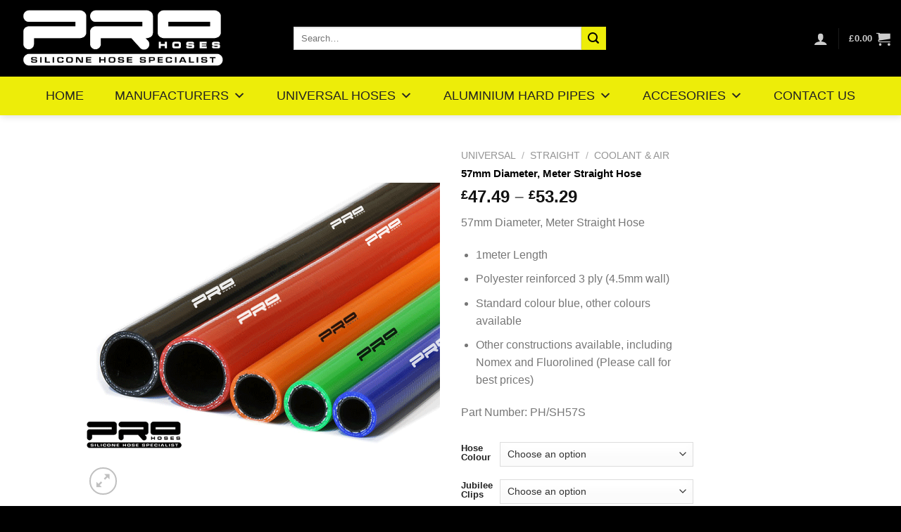

--- FILE ---
content_type: text/html; charset=UTF-8
request_url: https://www.prohoses.co.uk/product/57mm-diameter-meter-straight-hose/
body_size: 32193
content:
<!DOCTYPE html>
<html lang="en-GB" class="loading-site no-js bg-fill">
<head>
	<meta charset="UTF-8" />
	<link rel="profile" href="http://gmpg.org/xfn/11" />
	<link rel="pingback" href="https://www.prohoses.co.uk/xmlrpc.php" />

	<script>(function(html){html.className = html.className.replace(/\bno-js\b/,'js')})(document.documentElement);</script>
<meta name='robots' content='index, follow, max-image-preview:large, max-snippet:-1, max-video-preview:-1' />
<meta name="viewport" content="width=device-width, initial-scale=1" />
	<!-- This site is optimized with the Yoast SEO plugin v26.6 - https://yoast.com/wordpress/plugins/seo/ -->
	<title>Pro Hoses - Silicone hose specialists &#8226; 57mm Diameter, Meter Straight Hose</title>
	<link rel="canonical" href="https://www.prohoses.co.uk/product/57mm-diameter-meter-straight-hose/" />
	<meta property="og:locale" content="en_GB" />
	<meta property="og:type" content="article" />
	<meta property="og:title" content="Pro Hoses - Silicone hose specialists &#8226; 57mm Diameter, Meter Straight Hose" />
	<meta property="og:description" content="57mm Diameter, Meter Straight Hose   1meter Length  Polyester reinforced 3 ply (4.5mm wall)  Standard colour blue, other colours available  Other constructions available, including Nomex and Fluorolined (Please call for best prices)  Part Number: PH/SH57S" />
	<meta property="og:url" content="https://www.prohoses.co.uk/product/57mm-diameter-meter-straight-hose/" />
	<meta property="og:site_name" content="Pro Hoses - Silicone hose specialists" />
	<meta property="article:publisher" content="https://www.facebook.com/airteccooling/" />
	<meta property="article:modified_time" content="2025-09-26T14:45:52+00:00" />
	<meta property="og:image" content="https://www.prohoses.co.uk/wp-content/uploads/2015/05/straight.png" />
	<meta property="og:image:width" content="1000" />
	<meta property="og:image:height" content="1000" />
	<meta property="og:image:type" content="image/png" />
	<meta name="twitter:card" content="summary_large_image" />
	<script type="application/ld+json" class="yoast-schema-graph">{"@context":"https://schema.org","@graph":[{"@type":"WebPage","@id":"https://www.prohoses.co.uk/product/57mm-diameter-meter-straight-hose/","url":"https://www.prohoses.co.uk/product/57mm-diameter-meter-straight-hose/","name":"Pro Hoses - Silicone hose specialists &#8226; 57mm Diameter, Meter Straight Hose","isPartOf":{"@id":"https://www.prohoses.co.uk/#website"},"primaryImageOfPage":{"@id":"https://www.prohoses.co.uk/product/57mm-diameter-meter-straight-hose/#primaryimage"},"image":{"@id":"https://www.prohoses.co.uk/product/57mm-diameter-meter-straight-hose/#primaryimage"},"thumbnailUrl":"https://www.prohoses.co.uk/wp-content/uploads/2015/05/straight.png","datePublished":"2015-06-01T08:15:21+00:00","dateModified":"2025-09-26T14:45:52+00:00","breadcrumb":{"@id":"https://www.prohoses.co.uk/product/57mm-diameter-meter-straight-hose/#breadcrumb"},"inLanguage":"en-GB","potentialAction":[{"@type":"ReadAction","target":["https://www.prohoses.co.uk/product/57mm-diameter-meter-straight-hose/"]}]},{"@type":"ImageObject","inLanguage":"en-GB","@id":"https://www.prohoses.co.uk/product/57mm-diameter-meter-straight-hose/#primaryimage","url":"https://www.prohoses.co.uk/wp-content/uploads/2015/05/straight.png","contentUrl":"https://www.prohoses.co.uk/wp-content/uploads/2015/05/straight.png","width":1000,"height":1000},{"@type":"BreadcrumbList","@id":"https://www.prohoses.co.uk/product/57mm-diameter-meter-straight-hose/#breadcrumb","itemListElement":[{"@type":"ListItem","position":1,"name":"Home","item":"https://www.prohoses.co.uk/"},{"@type":"ListItem","position":2,"name":"Pro Hoses","item":"https://www.prohoses.co.uk/pro-hoses/"},{"@type":"ListItem","position":3,"name":"57mm Diameter, Meter Straight Hose"}]},{"@type":"WebSite","@id":"https://www.prohoses.co.uk/#website","url":"https://www.prohoses.co.uk/","name":"Pro Hoses - Silicone hose specialists","description":"Silicone performance hoses for Cars, Bikes, Motorsport, marine and transportation.","potentialAction":[{"@type":"SearchAction","target":{"@type":"EntryPoint","urlTemplate":"https://www.prohoses.co.uk/?s={search_term_string}"},"query-input":{"@type":"PropertyValueSpecification","valueRequired":true,"valueName":"search_term_string"}}],"inLanguage":"en-GB"}]}</script>
	<!-- / Yoast SEO plugin. -->


<link rel='dns-prefetch' href='//www.prohoses.co.uk' />
<link rel='dns-prefetch' href='//cdn.jsdelivr.net' />
<link rel='prefetch' href='https://www.prohoses.co.uk/wp-content/themes/flatsome/assets/js/flatsome.js?ver=f55219565baa8ae8edba' />
<link rel='prefetch' href='https://www.prohoses.co.uk/wp-content/themes/flatsome/assets/js/chunk.slider.js?ver=3.17.4' />
<link rel='prefetch' href='https://www.prohoses.co.uk/wp-content/themes/flatsome/assets/js/chunk.popups.js?ver=3.17.4' />
<link rel='prefetch' href='https://www.prohoses.co.uk/wp-content/themes/flatsome/assets/js/chunk.tooltips.js?ver=3.17.4' />
<link rel='prefetch' href='https://www.prohoses.co.uk/wp-content/themes/flatsome/assets/js/woocommerce.js?ver=1a392523165907adee6a' />
<link rel="alternate" type="application/rss+xml" title="Pro Hoses - Silicone hose specialists &raquo; Feed" href="https://www.prohoses.co.uk/feed/" />
<link rel="alternate" title="oEmbed (JSON)" type="application/json+oembed" href="https://www.prohoses.co.uk/wp-json/oembed/1.0/embed?url=https%3A%2F%2Fwww.prohoses.co.uk%2Fproduct%2F57mm-diameter-meter-straight-hose%2F" />
<link rel="alternate" title="oEmbed (XML)" type="text/xml+oembed" href="https://www.prohoses.co.uk/wp-json/oembed/1.0/embed?url=https%3A%2F%2Fwww.prohoses.co.uk%2Fproduct%2F57mm-diameter-meter-straight-hose%2F&#038;format=xml" />
<style id='wp-img-auto-sizes-contain-inline-css' type='text/css'>
img:is([sizes=auto i],[sizes^="auto," i]){contain-intrinsic-size:3000px 1500px}
/*# sourceURL=wp-img-auto-sizes-contain-inline-css */
</style>
<style id='wp-emoji-styles-inline-css' type='text/css'>

	img.wp-smiley, img.emoji {
		display: inline !important;
		border: none !important;
		box-shadow: none !important;
		height: 1em !important;
		width: 1em !important;
		margin: 0 0.07em !important;
		vertical-align: -0.1em !important;
		background: none !important;
		padding: 0 !important;
	}
/*# sourceURL=wp-emoji-styles-inline-css */
</style>
<style id='wp-block-library-inline-css' type='text/css'>
:root{--wp-block-synced-color:#7a00df;--wp-block-synced-color--rgb:122,0,223;--wp-bound-block-color:var(--wp-block-synced-color);--wp-editor-canvas-background:#ddd;--wp-admin-theme-color:#007cba;--wp-admin-theme-color--rgb:0,124,186;--wp-admin-theme-color-darker-10:#006ba1;--wp-admin-theme-color-darker-10--rgb:0,107,160.5;--wp-admin-theme-color-darker-20:#005a87;--wp-admin-theme-color-darker-20--rgb:0,90,135;--wp-admin-border-width-focus:2px}@media (min-resolution:192dpi){:root{--wp-admin-border-width-focus:1.5px}}.wp-element-button{cursor:pointer}:root .has-very-light-gray-background-color{background-color:#eee}:root .has-very-dark-gray-background-color{background-color:#313131}:root .has-very-light-gray-color{color:#eee}:root .has-very-dark-gray-color{color:#313131}:root .has-vivid-green-cyan-to-vivid-cyan-blue-gradient-background{background:linear-gradient(135deg,#00d084,#0693e3)}:root .has-purple-crush-gradient-background{background:linear-gradient(135deg,#34e2e4,#4721fb 50%,#ab1dfe)}:root .has-hazy-dawn-gradient-background{background:linear-gradient(135deg,#faaca8,#dad0ec)}:root .has-subdued-olive-gradient-background{background:linear-gradient(135deg,#fafae1,#67a671)}:root .has-atomic-cream-gradient-background{background:linear-gradient(135deg,#fdd79a,#004a59)}:root .has-nightshade-gradient-background{background:linear-gradient(135deg,#330968,#31cdcf)}:root .has-midnight-gradient-background{background:linear-gradient(135deg,#020381,#2874fc)}:root{--wp--preset--font-size--normal:16px;--wp--preset--font-size--huge:42px}.has-regular-font-size{font-size:1em}.has-larger-font-size{font-size:2.625em}.has-normal-font-size{font-size:var(--wp--preset--font-size--normal)}.has-huge-font-size{font-size:var(--wp--preset--font-size--huge)}.has-text-align-center{text-align:center}.has-text-align-left{text-align:left}.has-text-align-right{text-align:right}.has-fit-text{white-space:nowrap!important}#end-resizable-editor-section{display:none}.aligncenter{clear:both}.items-justified-left{justify-content:flex-start}.items-justified-center{justify-content:center}.items-justified-right{justify-content:flex-end}.items-justified-space-between{justify-content:space-between}.screen-reader-text{border:0;clip-path:inset(50%);height:1px;margin:-1px;overflow:hidden;padding:0;position:absolute;width:1px;word-wrap:normal!important}.screen-reader-text:focus{background-color:#ddd;clip-path:none;color:#444;display:block;font-size:1em;height:auto;left:5px;line-height:normal;padding:15px 23px 14px;text-decoration:none;top:5px;width:auto;z-index:100000}html :where(.has-border-color){border-style:solid}html :where([style*=border-top-color]){border-top-style:solid}html :where([style*=border-right-color]){border-right-style:solid}html :where([style*=border-bottom-color]){border-bottom-style:solid}html :where([style*=border-left-color]){border-left-style:solid}html :where([style*=border-width]){border-style:solid}html :where([style*=border-top-width]){border-top-style:solid}html :where([style*=border-right-width]){border-right-style:solid}html :where([style*=border-bottom-width]){border-bottom-style:solid}html :where([style*=border-left-width]){border-left-style:solid}html :where(img[class*=wp-image-]){height:auto;max-width:100%}:where(figure){margin:0 0 1em}html :where(.is-position-sticky){--wp-admin--admin-bar--position-offset:var(--wp-admin--admin-bar--height,0px)}@media screen and (max-width:600px){html :where(.is-position-sticky){--wp-admin--admin-bar--position-offset:0px}}

/*# sourceURL=wp-block-library-inline-css */
</style><link rel='stylesheet' id='wc-blocks-style-css' href='https://www.prohoses.co.uk/wp-content/plugins/woocommerce/assets/client/blocks/wc-blocks.css?ver=wc-10.4.3' type='text/css' media='all' />
<style id='global-styles-inline-css' type='text/css'>
:root{--wp--preset--aspect-ratio--square: 1;--wp--preset--aspect-ratio--4-3: 4/3;--wp--preset--aspect-ratio--3-4: 3/4;--wp--preset--aspect-ratio--3-2: 3/2;--wp--preset--aspect-ratio--2-3: 2/3;--wp--preset--aspect-ratio--16-9: 16/9;--wp--preset--aspect-ratio--9-16: 9/16;--wp--preset--color--black: #000000;--wp--preset--color--cyan-bluish-gray: #abb8c3;--wp--preset--color--white: #ffffff;--wp--preset--color--pale-pink: #f78da7;--wp--preset--color--vivid-red: #cf2e2e;--wp--preset--color--luminous-vivid-orange: #ff6900;--wp--preset--color--luminous-vivid-amber: #fcb900;--wp--preset--color--light-green-cyan: #7bdcb5;--wp--preset--color--vivid-green-cyan: #00d084;--wp--preset--color--pale-cyan-blue: #8ed1fc;--wp--preset--color--vivid-cyan-blue: #0693e3;--wp--preset--color--vivid-purple: #9b51e0;--wp--preset--gradient--vivid-cyan-blue-to-vivid-purple: linear-gradient(135deg,rgb(6,147,227) 0%,rgb(155,81,224) 100%);--wp--preset--gradient--light-green-cyan-to-vivid-green-cyan: linear-gradient(135deg,rgb(122,220,180) 0%,rgb(0,208,130) 100%);--wp--preset--gradient--luminous-vivid-amber-to-luminous-vivid-orange: linear-gradient(135deg,rgb(252,185,0) 0%,rgb(255,105,0) 100%);--wp--preset--gradient--luminous-vivid-orange-to-vivid-red: linear-gradient(135deg,rgb(255,105,0) 0%,rgb(207,46,46) 100%);--wp--preset--gradient--very-light-gray-to-cyan-bluish-gray: linear-gradient(135deg,rgb(238,238,238) 0%,rgb(169,184,195) 100%);--wp--preset--gradient--cool-to-warm-spectrum: linear-gradient(135deg,rgb(74,234,220) 0%,rgb(151,120,209) 20%,rgb(207,42,186) 40%,rgb(238,44,130) 60%,rgb(251,105,98) 80%,rgb(254,248,76) 100%);--wp--preset--gradient--blush-light-purple: linear-gradient(135deg,rgb(255,206,236) 0%,rgb(152,150,240) 100%);--wp--preset--gradient--blush-bordeaux: linear-gradient(135deg,rgb(254,205,165) 0%,rgb(254,45,45) 50%,rgb(107,0,62) 100%);--wp--preset--gradient--luminous-dusk: linear-gradient(135deg,rgb(255,203,112) 0%,rgb(199,81,192) 50%,rgb(65,88,208) 100%);--wp--preset--gradient--pale-ocean: linear-gradient(135deg,rgb(255,245,203) 0%,rgb(182,227,212) 50%,rgb(51,167,181) 100%);--wp--preset--gradient--electric-grass: linear-gradient(135deg,rgb(202,248,128) 0%,rgb(113,206,126) 100%);--wp--preset--gradient--midnight: linear-gradient(135deg,rgb(2,3,129) 0%,rgb(40,116,252) 100%);--wp--preset--font-size--small: 13px;--wp--preset--font-size--medium: 20px;--wp--preset--font-size--large: 36px;--wp--preset--font-size--x-large: 42px;--wp--preset--spacing--20: 0.44rem;--wp--preset--spacing--30: 0.67rem;--wp--preset--spacing--40: 1rem;--wp--preset--spacing--50: 1.5rem;--wp--preset--spacing--60: 2.25rem;--wp--preset--spacing--70: 3.38rem;--wp--preset--spacing--80: 5.06rem;--wp--preset--shadow--natural: 6px 6px 9px rgba(0, 0, 0, 0.2);--wp--preset--shadow--deep: 12px 12px 50px rgba(0, 0, 0, 0.4);--wp--preset--shadow--sharp: 6px 6px 0px rgba(0, 0, 0, 0.2);--wp--preset--shadow--outlined: 6px 6px 0px -3px rgb(255, 255, 255), 6px 6px rgb(0, 0, 0);--wp--preset--shadow--crisp: 6px 6px 0px rgb(0, 0, 0);}:where(.is-layout-flex){gap: 0.5em;}:where(.is-layout-grid){gap: 0.5em;}body .is-layout-flex{display: flex;}.is-layout-flex{flex-wrap: wrap;align-items: center;}.is-layout-flex > :is(*, div){margin: 0;}body .is-layout-grid{display: grid;}.is-layout-grid > :is(*, div){margin: 0;}:where(.wp-block-columns.is-layout-flex){gap: 2em;}:where(.wp-block-columns.is-layout-grid){gap: 2em;}:where(.wp-block-post-template.is-layout-flex){gap: 1.25em;}:where(.wp-block-post-template.is-layout-grid){gap: 1.25em;}.has-black-color{color: var(--wp--preset--color--black) !important;}.has-cyan-bluish-gray-color{color: var(--wp--preset--color--cyan-bluish-gray) !important;}.has-white-color{color: var(--wp--preset--color--white) !important;}.has-pale-pink-color{color: var(--wp--preset--color--pale-pink) !important;}.has-vivid-red-color{color: var(--wp--preset--color--vivid-red) !important;}.has-luminous-vivid-orange-color{color: var(--wp--preset--color--luminous-vivid-orange) !important;}.has-luminous-vivid-amber-color{color: var(--wp--preset--color--luminous-vivid-amber) !important;}.has-light-green-cyan-color{color: var(--wp--preset--color--light-green-cyan) !important;}.has-vivid-green-cyan-color{color: var(--wp--preset--color--vivid-green-cyan) !important;}.has-pale-cyan-blue-color{color: var(--wp--preset--color--pale-cyan-blue) !important;}.has-vivid-cyan-blue-color{color: var(--wp--preset--color--vivid-cyan-blue) !important;}.has-vivid-purple-color{color: var(--wp--preset--color--vivid-purple) !important;}.has-black-background-color{background-color: var(--wp--preset--color--black) !important;}.has-cyan-bluish-gray-background-color{background-color: var(--wp--preset--color--cyan-bluish-gray) !important;}.has-white-background-color{background-color: var(--wp--preset--color--white) !important;}.has-pale-pink-background-color{background-color: var(--wp--preset--color--pale-pink) !important;}.has-vivid-red-background-color{background-color: var(--wp--preset--color--vivid-red) !important;}.has-luminous-vivid-orange-background-color{background-color: var(--wp--preset--color--luminous-vivid-orange) !important;}.has-luminous-vivid-amber-background-color{background-color: var(--wp--preset--color--luminous-vivid-amber) !important;}.has-light-green-cyan-background-color{background-color: var(--wp--preset--color--light-green-cyan) !important;}.has-vivid-green-cyan-background-color{background-color: var(--wp--preset--color--vivid-green-cyan) !important;}.has-pale-cyan-blue-background-color{background-color: var(--wp--preset--color--pale-cyan-blue) !important;}.has-vivid-cyan-blue-background-color{background-color: var(--wp--preset--color--vivid-cyan-blue) !important;}.has-vivid-purple-background-color{background-color: var(--wp--preset--color--vivid-purple) !important;}.has-black-border-color{border-color: var(--wp--preset--color--black) !important;}.has-cyan-bluish-gray-border-color{border-color: var(--wp--preset--color--cyan-bluish-gray) !important;}.has-white-border-color{border-color: var(--wp--preset--color--white) !important;}.has-pale-pink-border-color{border-color: var(--wp--preset--color--pale-pink) !important;}.has-vivid-red-border-color{border-color: var(--wp--preset--color--vivid-red) !important;}.has-luminous-vivid-orange-border-color{border-color: var(--wp--preset--color--luminous-vivid-orange) !important;}.has-luminous-vivid-amber-border-color{border-color: var(--wp--preset--color--luminous-vivid-amber) !important;}.has-light-green-cyan-border-color{border-color: var(--wp--preset--color--light-green-cyan) !important;}.has-vivid-green-cyan-border-color{border-color: var(--wp--preset--color--vivid-green-cyan) !important;}.has-pale-cyan-blue-border-color{border-color: var(--wp--preset--color--pale-cyan-blue) !important;}.has-vivid-cyan-blue-border-color{border-color: var(--wp--preset--color--vivid-cyan-blue) !important;}.has-vivid-purple-border-color{border-color: var(--wp--preset--color--vivid-purple) !important;}.has-vivid-cyan-blue-to-vivid-purple-gradient-background{background: var(--wp--preset--gradient--vivid-cyan-blue-to-vivid-purple) !important;}.has-light-green-cyan-to-vivid-green-cyan-gradient-background{background: var(--wp--preset--gradient--light-green-cyan-to-vivid-green-cyan) !important;}.has-luminous-vivid-amber-to-luminous-vivid-orange-gradient-background{background: var(--wp--preset--gradient--luminous-vivid-amber-to-luminous-vivid-orange) !important;}.has-luminous-vivid-orange-to-vivid-red-gradient-background{background: var(--wp--preset--gradient--luminous-vivid-orange-to-vivid-red) !important;}.has-very-light-gray-to-cyan-bluish-gray-gradient-background{background: var(--wp--preset--gradient--very-light-gray-to-cyan-bluish-gray) !important;}.has-cool-to-warm-spectrum-gradient-background{background: var(--wp--preset--gradient--cool-to-warm-spectrum) !important;}.has-blush-light-purple-gradient-background{background: var(--wp--preset--gradient--blush-light-purple) !important;}.has-blush-bordeaux-gradient-background{background: var(--wp--preset--gradient--blush-bordeaux) !important;}.has-luminous-dusk-gradient-background{background: var(--wp--preset--gradient--luminous-dusk) !important;}.has-pale-ocean-gradient-background{background: var(--wp--preset--gradient--pale-ocean) !important;}.has-electric-grass-gradient-background{background: var(--wp--preset--gradient--electric-grass) !important;}.has-midnight-gradient-background{background: var(--wp--preset--gradient--midnight) !important;}.has-small-font-size{font-size: var(--wp--preset--font-size--small) !important;}.has-medium-font-size{font-size: var(--wp--preset--font-size--medium) !important;}.has-large-font-size{font-size: var(--wp--preset--font-size--large) !important;}.has-x-large-font-size{font-size: var(--wp--preset--font-size--x-large) !important;}
/*# sourceURL=global-styles-inline-css */
</style>

<style id='classic-theme-styles-inline-css' type='text/css'>
/*! This file is auto-generated */
.wp-block-button__link{color:#fff;background-color:#32373c;border-radius:9999px;box-shadow:none;text-decoration:none;padding:calc(.667em + 2px) calc(1.333em + 2px);font-size:1.125em}.wp-block-file__button{background:#32373c;color:#fff;text-decoration:none}
/*# sourceURL=/wp-includes/css/classic-themes.min.css */
</style>
<link rel='stylesheet' id='photoswipe-css' href='https://www.prohoses.co.uk/wp-content/plugins/woocommerce/assets/css/photoswipe/photoswipe.min.css?ver=10.4.3' type='text/css' media='all' />
<link rel='stylesheet' id='photoswipe-default-skin-css' href='https://www.prohoses.co.uk/wp-content/plugins/woocommerce/assets/css/photoswipe/default-skin/default-skin.min.css?ver=10.4.3' type='text/css' media='all' />
<style id='woocommerce-inline-inline-css' type='text/css'>
.woocommerce form .form-row .required { visibility: visible; }
/*# sourceURL=woocommerce-inline-inline-css */
</style>
<link rel='stylesheet' id='megamenu-css' href='https://www.prohoses.co.uk/wp-content/uploads/maxmegamenu/style.css?ver=22b2fb' type='text/css' media='all' />
<link rel='stylesheet' id='dashicons-css' href='https://www.prohoses.co.uk/wp-includes/css/dashicons.min.css?ver=6.9' type='text/css' media='all' />
<link rel='stylesheet' id='flatsome-main-css' href='https://www.prohoses.co.uk/wp-content/themes/flatsome/assets/css/flatsome.css?ver=3.17.4' type='text/css' media='all' />
<style id='flatsome-main-inline-css' type='text/css'>
@font-face {
				font-family: "fl-icons";
				font-display: block;
				src: url(https://www.prohoses.co.uk/wp-content/themes/flatsome/assets/css/icons/fl-icons.eot?v=3.17.4);
				src:
					url(https://www.prohoses.co.uk/wp-content/themes/flatsome/assets/css/icons/fl-icons.eot#iefix?v=3.17.4) format("embedded-opentype"),
					url(https://www.prohoses.co.uk/wp-content/themes/flatsome/assets/css/icons/fl-icons.woff2?v=3.17.4) format("woff2"),
					url(https://www.prohoses.co.uk/wp-content/themes/flatsome/assets/css/icons/fl-icons.ttf?v=3.17.4) format("truetype"),
					url(https://www.prohoses.co.uk/wp-content/themes/flatsome/assets/css/icons/fl-icons.woff?v=3.17.4) format("woff"),
					url(https://www.prohoses.co.uk/wp-content/themes/flatsome/assets/css/icons/fl-icons.svg?v=3.17.4#fl-icons) format("svg");
			}
/*# sourceURL=flatsome-main-inline-css */
</style>
<link rel='stylesheet' id='flatsome-shop-css' href='https://www.prohoses.co.uk/wp-content/themes/flatsome/assets/css/flatsome-shop.css?ver=3.17.4' type='text/css' media='all' />
<link rel='stylesheet' id='flatsome-style-css' href='https://www.prohoses.co.uk/wp-content/themes/flatsome/style.css?ver=3.17.4' type='text/css' media='all' />
<!--n2css--><!--n2js--><script type="text/javascript" src="https://www.prohoses.co.uk/wp-includes/js/jquery/jquery.min.js?ver=3.7.1" id="jquery-core-js"></script>
<script type="text/javascript" src="https://www.prohoses.co.uk/wp-includes/js/jquery/jquery-migrate.min.js?ver=3.4.1" id="jquery-migrate-js"></script>
<script type="text/javascript" src="https://www.prohoses.co.uk/wp-content/plugins/woocommerce/assets/js/jquery-blockui/jquery.blockUI.min.js?ver=2.7.0-wc.10.4.3" id="wc-jquery-blockui-js" data-wp-strategy="defer"></script>
<script type="text/javascript" id="wc-add-to-cart-js-extra">
/* <![CDATA[ */
var wc_add_to_cart_params = {"ajax_url":"/wp-admin/admin-ajax.php","wc_ajax_url":"/?wc-ajax=%%endpoint%%","i18n_view_cart":"View basket","cart_url":"https://www.prohoses.co.uk/cart/","is_cart":"","cart_redirect_after_add":"no"};
//# sourceURL=wc-add-to-cart-js-extra
/* ]]> */
</script>
<script type="text/javascript" src="https://www.prohoses.co.uk/wp-content/plugins/woocommerce/assets/js/frontend/add-to-cart.min.js?ver=10.4.3" id="wc-add-to-cart-js" defer="defer" data-wp-strategy="defer"></script>
<script type="text/javascript" src="https://www.prohoses.co.uk/wp-content/plugins/woocommerce/assets/js/photoswipe/photoswipe.min.js?ver=4.1.1-wc.10.4.3" id="wc-photoswipe-js" defer="defer" data-wp-strategy="defer"></script>
<script type="text/javascript" src="https://www.prohoses.co.uk/wp-content/plugins/woocommerce/assets/js/photoswipe/photoswipe-ui-default.min.js?ver=4.1.1-wc.10.4.3" id="wc-photoswipe-ui-default-js" defer="defer" data-wp-strategy="defer"></script>
<script type="text/javascript" id="wc-single-product-js-extra">
/* <![CDATA[ */
var wc_single_product_params = {"i18n_required_rating_text":"Please select a rating","i18n_rating_options":["1 of 5 stars","2 of 5 stars","3 of 5 stars","4 of 5 stars","5 of 5 stars"],"i18n_product_gallery_trigger_text":"View full-screen image gallery","review_rating_required":"yes","flexslider":{"rtl":false,"animation":"slide","smoothHeight":true,"directionNav":false,"controlNav":"thumbnails","slideshow":false,"animationSpeed":500,"animationLoop":false,"allowOneSlide":false},"zoom_enabled":"","zoom_options":[],"photoswipe_enabled":"1","photoswipe_options":{"shareEl":false,"closeOnScroll":false,"history":false,"hideAnimationDuration":0,"showAnimationDuration":0},"flexslider_enabled":""};
//# sourceURL=wc-single-product-js-extra
/* ]]> */
</script>
<script type="text/javascript" src="https://www.prohoses.co.uk/wp-content/plugins/woocommerce/assets/js/frontend/single-product.min.js?ver=10.4.3" id="wc-single-product-js" defer="defer" data-wp-strategy="defer"></script>
<script type="text/javascript" src="https://www.prohoses.co.uk/wp-content/plugins/woocommerce/assets/js/js-cookie/js.cookie.min.js?ver=2.1.4-wc.10.4.3" id="wc-js-cookie-js" data-wp-strategy="defer"></script>
<link rel="https://api.w.org/" href="https://www.prohoses.co.uk/wp-json/" /><link rel="alternate" title="JSON" type="application/json" href="https://www.prohoses.co.uk/wp-json/wp/v2/product/553" /><link rel="EditURI" type="application/rsd+xml" title="RSD" href="https://www.prohoses.co.uk/xmlrpc.php?rsd" />
<meta name="generator" content="WordPress 6.9" />
<meta name="generator" content="WooCommerce 10.4.3" />
<link rel='shortlink' href='https://www.prohoses.co.uk/?p=553' />
<style>.bg{opacity: 0; transition: opacity 1s; -webkit-transition: opacity 1s;} .bg-loaded{opacity: 1;}</style>	<noscript><style>.woocommerce-product-gallery{ opacity: 1 !important; }</style></noscript>
	<link rel="icon" href="https://www.prohoses.co.uk/wp-content/uploads/2021/02/cropped-profavicon-32x32.jpg" sizes="32x32" />
<link rel="icon" href="https://www.prohoses.co.uk/wp-content/uploads/2021/02/cropped-profavicon-192x192.jpg" sizes="192x192" />
<link rel="apple-touch-icon" href="https://www.prohoses.co.uk/wp-content/uploads/2021/02/cropped-profavicon-180x180.jpg" />
<meta name="msapplication-TileImage" content="https://www.prohoses.co.uk/wp-content/uploads/2021/02/cropped-profavicon-270x270.jpg" />
<style id="custom-css" type="text/css">:root {--primary-color: #000000;}html{background-color:#000000!important;}.sticky-add-to-cart--active, #wrapper,#main,#main.dark{background-color: #ffffff}.header-main{height: 109px}#logo img{max-height: 109px}#logo{width:372px;}.header-bottom{min-height: 55px}.header-top{min-height: 36px}.transparent .header-main{height: 90px}.transparent #logo img{max-height: 90px}.has-transparent + .page-title:first-of-type,.has-transparent + #main > .page-title,.has-transparent + #main > div > .page-title,.has-transparent + #main .page-header-wrapper:first-of-type .page-title{padding-top: 140px;}.header.show-on-scroll,.stuck .header-main{height:152px!important}.stuck #logo img{max-height: 152px!important}.search-form{ width: 60%;}.header-bg-color {background-color: #000000}.header-bottom {background-color: #000000}.top-bar-nav > li > a{line-height: 16px }.header-main .nav > li > a{line-height: 16px }.stuck .header-main .nav > li > a{line-height: 50px }.header-bottom-nav > li > a{line-height: 34px }@media (max-width: 549px) {.header-main{height: 70px}#logo img{max-height: 70px}}.nav-dropdown{font-size:75%}.nav-dropdown-has-arrow li.has-dropdown:after{border-bottom-color: #000000;}.nav .nav-dropdown{background-color: #000000}.header-top{background-color:#eeee22!important;}/* Color */.accordion-title.active, .has-icon-bg .icon .icon-inner,.logo a, .primary.is-underline, .primary.is-link, .badge-outline .badge-inner, .nav-outline > li.active> a,.nav-outline >li.active > a, .cart-icon strong,[data-color='primary'], .is-outline.primary{color: #000000;}/* Color !important */[data-text-color="primary"]{color: #000000!important;}/* Background Color */[data-text-bg="primary"]{background-color: #000000;}/* Background */.scroll-to-bullets a,.featured-title, .label-new.menu-item > a:after, .nav-pagination > li > .current,.nav-pagination > li > span:hover,.nav-pagination > li > a:hover,.has-hover:hover .badge-outline .badge-inner,button[type="submit"], .button.wc-forward:not(.checkout):not(.checkout-button), .button.submit-button, .button.primary:not(.is-outline),.featured-table .title,.is-outline:hover, .has-icon:hover .icon-label,.nav-dropdown-bold .nav-column li > a:hover, .nav-dropdown.nav-dropdown-bold > li > a:hover, .nav-dropdown-bold.dark .nav-column li > a:hover, .nav-dropdown.nav-dropdown-bold.dark > li > a:hover, .header-vertical-menu__opener ,.is-outline:hover, .tagcloud a:hover,.grid-tools a, input[type='submit']:not(.is-form), .box-badge:hover .box-text, input.button.alt,.nav-box > li > a:hover,.nav-box > li.active > a,.nav-pills > li.active > a ,.current-dropdown .cart-icon strong, .cart-icon:hover strong, .nav-line-bottom > li > a:before, .nav-line-grow > li > a:before, .nav-line > li > a:before,.banner, .header-top, .slider-nav-circle .flickity-prev-next-button:hover svg, .slider-nav-circle .flickity-prev-next-button:hover .arrow, .primary.is-outline:hover, .button.primary:not(.is-outline), input[type='submit'].primary, input[type='submit'].primary, input[type='reset'].button, input[type='button'].primary, .badge-inner{background-color: #000000;}/* Border */.nav-vertical.nav-tabs > li.active > a,.scroll-to-bullets a.active,.nav-pagination > li > .current,.nav-pagination > li > span:hover,.nav-pagination > li > a:hover,.has-hover:hover .badge-outline .badge-inner,.accordion-title.active,.featured-table,.is-outline:hover, .tagcloud a:hover,blockquote, .has-border, .cart-icon strong:after,.cart-icon strong,.blockUI:before, .processing:before,.loading-spin, .slider-nav-circle .flickity-prev-next-button:hover svg, .slider-nav-circle .flickity-prev-next-button:hover .arrow, .primary.is-outline:hover{border-color: #000000}.nav-tabs > li.active > a{border-top-color: #000000}.widget_shopping_cart_content .blockUI.blockOverlay:before { border-left-color: #000000 }.woocommerce-checkout-review-order .blockUI.blockOverlay:before { border-left-color: #000000 }/* Fill */.slider .flickity-prev-next-button:hover svg,.slider .flickity-prev-next-button:hover .arrow{fill: #000000;}/* Focus */.primary:focus-visible, .submit-button:focus-visible, button[type="submit"]:focus-visible { outline-color: #000000!important; }/* Background Color */[data-icon-label]:after, .secondary.is-underline:hover,.secondary.is-outline:hover,.icon-label,.button.secondary:not(.is-outline),.button.alt:not(.is-outline), .badge-inner.on-sale, .button.checkout, .single_add_to_cart_button, .current .breadcrumb-step{ background-color:#fc6107; }[data-text-bg="secondary"]{background-color: #fc6107;}/* Color */.secondary.is-underline,.secondary.is-link, .secondary.is-outline,.stars a.active, .star-rating:before, .woocommerce-page .star-rating:before,.star-rating span:before, .color-secondary{color: #fc6107}/* Color !important */[data-text-color="secondary"]{color: #fc6107!important;}/* Border */.secondary.is-outline:hover{border-color:#fc6107}/* Focus */.secondary:focus-visible, .alt:focus-visible { outline-color: #fc6107!important; }.header:not(.transparent) .top-bar-nav > li > a {color: #000000;}.header:not(.transparent) .top-bar-nav.nav > li > a:hover,.header:not(.transparent) .top-bar-nav.nav > li.active > a,.header:not(.transparent) .top-bar-nav.nav > li.current > a,.header:not(.transparent) .top-bar-nav.nav > li > a.active,.header:not(.transparent) .top-bar-nav.nav > li > a.current{color: #000000;}.top-bar-nav.nav-line-bottom > li > a:before,.top-bar-nav.nav-line-grow > li > a:before,.top-bar-nav.nav-line > li > a:before,.top-bar-nav.nav-box > li > a:hover,.top-bar-nav.nav-box > li.active > a,.top-bar-nav.nav-pills > li > a:hover,.top-bar-nav.nav-pills > li.active > a{color:#FFF!important;background-color: #000000;}.header:not(.transparent) .header-nav-main.nav > li > a:hover,.header:not(.transparent) .header-nav-main.nav > li.active > a,.header:not(.transparent) .header-nav-main.nav > li.current > a,.header:not(.transparent) .header-nav-main.nav > li > a.active,.header:not(.transparent) .header-nav-main.nav > li > a.current{color: #eded09;}.header-nav-main.nav-line-bottom > li > a:before,.header-nav-main.nav-line-grow > li > a:before,.header-nav-main.nav-line > li > a:before,.header-nav-main.nav-box > li > a:hover,.header-nav-main.nav-box > li.active > a,.header-nav-main.nav-pills > li > a:hover,.header-nav-main.nav-pills > li.active > a{color:#FFF!important;background-color: #eded09;}.header:not(.transparent) .header-bottom-nav.nav > li > a{color: #000000;}.header:not(.transparent) .header-bottom-nav.nav > li > a:hover,.header:not(.transparent) .header-bottom-nav.nav > li.active > a,.header:not(.transparent) .header-bottom-nav.nav > li.current > a,.header:not(.transparent) .header-bottom-nav.nav > li > a.active,.header:not(.transparent) .header-bottom-nav.nav > li > a.current{color: #000000;}.header-bottom-nav.nav-line-bottom > li > a:before,.header-bottom-nav.nav-line-grow > li > a:before,.header-bottom-nav.nav-line > li > a:before,.header-bottom-nav.nav-box > li > a:hover,.header-bottom-nav.nav-box > li.active > a,.header-bottom-nav.nav-pills > li > a:hover,.header-bottom-nav.nav-pills > li.active > a{color:#FFF!important;background-color: #000000;}.badge-inner.new-bubble{background-color: #7a9c59}.shop-page-title.featured-title .title-bg{ background-image: url(https://www.prohoses.co.uk/wp-content/uploads/2015/05/straight.png)!important;}@media screen and (min-width: 550px){.products .box-vertical .box-image{min-width: 300px!important;width: 300px!important;}}.footer-1{background-color: #fff}.footer-2{background-color: #777}.absolute-footer, html{background-color: #333}.nav-vertical-fly-out > li + li {border-top-width: 1px; border-top-style: solid;}/* Custom CSS */#main-content {width: 80% !important;margin: 0 auto;}.nav.nav-small>li>a {font-weight:bold;font-size: 15px;color:#000;}.button.secondary:not(.is-outline) {background-color:#eded09;}.searchform .button.icon i {color:#000;}.add-to-cart-button {float:left;width:100%;}.button.primary:not(.is-outline) {border-radius: 10px;}.woocommerce-ordering, .woocommerce-result-count {display: none;}..box-text a:not(.button) {color: #000;}.wide-nav {background-color:#eded09;}h3.breadcrumb a {color: #000;}h3.breadcrumb a:hover {color: #000;}h5.category {display: none;}#comments {display: none;}.product_meta {display: none;}.next-prev-nav {display: none;}h1 {font-size: 95%;color: #000;}ul.top-bar-nav li a:hover {border-bottom: 0px;}.wcps-container .wcps-flat div.wcps-items {border-top: 0px;border-bottom: 0px;border: 1px;}div.wcps-container {margin-top: -100px;}.hide-for-small {float: right;}ul.header-nav li .nav-dropdown li a {font-size: 90%;font-weight: bold;}ul.header-nav a.nav-top-link {opacity: 1;}.wcps-container .wcps-rossi div.wcps-featured {display: none;}select {line-height: 20px;}.quantity {display: unset;}.screen-reader-text {display: unset;margin-left: 10px;}h3.section-title {max-width: 100%;}.product_item a.product_item_link {min-height: 90px;}@media screen and (max-width: 950px) {#masthead {background-image: none;}ul.header-nav a.nav-top-link {font-size: 75%;}div.social-icons.size-normal{display: none;}}/* Custom CSS Mobile */@media (max-width: 549px){#masthead {background-image: none;}}.label-new.menu-item > a:after{content:"New";}.label-hot.menu-item > a:after{content:"Hot";}.label-sale.menu-item > a:after{content:"Sale";}.label-popular.menu-item > a:after{content:"Popular";}</style><style id="kirki-inline-styles"></style><style type="text/css">/** Mega Menu CSS: fs **/</style>
</head>

<body class="wp-singular product-template-default single single-product postid-553 wp-theme-flatsome theme-flatsome woocommerce woocommerce-page woocommerce-no-js mega-menu-primary full-width header-shadow bg-fill lightbox nav-dropdown-has-arrow nav-dropdown-has-border">


<a class="skip-link screen-reader-text" href="#main">Skip to content</a>

<div id="wrapper">

	
	<header id="header" class="header header-full-width has-sticky sticky-jump">
		<div class="header-wrapper">
			<div id="masthead" class="header-main hide-for-sticky nav-dark">
      <div class="header-inner flex-row container logo-left medium-logo-center" role="navigation">

          <!-- Logo -->
          <div id="logo" class="flex-col logo">
            
<!-- Header logo -->
<a href="https://www.prohoses.co.uk/" title="Pro Hoses &#8211; Silicone hose specialists - Silicone performance hoses for Cars, Bikes, Motorsport, marine and transportation." rel="home">
		<img width="1022" height="355" src="https://www.prohoses.co.uk/wp-content/uploads/2019/12/ProHose-Logo.jpg" class="header_logo header-logo" alt="Pro Hoses &#8211; Silicone hose specialists"/><img  width="1022" height="355" src="https://www.prohoses.co.uk/wp-content/uploads/2019/12/ProHose-Logo.jpg" class="header-logo-dark" alt="Pro Hoses &#8211; Silicone hose specialists"/></a>
          </div>

          <!-- Mobile Left Elements -->
          <div class="flex-col show-for-medium flex-left">
            <ul class="mobile-nav nav nav-left ">
              <li class="nav-icon has-icon">
  		<a href="#" data-open="#main-menu" data-pos="left" data-bg="main-menu-overlay" data-color="" class="is-small" aria-label="Menu" aria-controls="main-menu" aria-expanded="false">

		  <i class="icon-menu" ></i>
		  		</a>
	</li>
            </ul>
          </div>

          <!-- Left Elements -->
          <div class="flex-col hide-for-medium flex-left
            flex-grow">
            <ul class="header-nav header-nav-main nav nav-left  nav-size-80% nav-uppercase" >
              <li class="header-search-form search-form html relative has-icon">
	<div class="header-search-form-wrapper">
		<div class="searchform-wrapper ux-search-box relative is-normal"><form role="search" method="get" class="searchform" action="https://www.prohoses.co.uk/">
	<div class="flex-row relative">
						<div class="flex-col flex-grow">
			<label class="screen-reader-text" for="woocommerce-product-search-field-0">Search for:</label>
			<input type="search" id="woocommerce-product-search-field-0" class="search-field mb-0" placeholder="Search&hellip;" value="" name="s" />
			<input type="hidden" name="post_type" value="product" />
					</div>
		<div class="flex-col">
			<button type="submit" value="Search" class="ux-search-submit submit-button secondary button  icon mb-0" aria-label="Submit">
				<i class="icon-search" ></i>			</button>
		</div>
	</div>
	<div class="live-search-results text-left z-top"></div>
</form>
</div>	</div>
</li>
            </ul>
          </div>

          <!-- Right Elements -->
          <div class="flex-col hide-for-medium flex-right">
            <ul class="header-nav header-nav-main nav nav-right  nav-size-80% nav-uppercase">
              <li class="account-item has-icon
    "
>

<a href="https://www.prohoses.co.uk/my-account/"
    class="nav-top-link nav-top-not-logged-in is-small"
      >
  <i class="icon-user" ></i>
</a>



</li>
<li class="header-divider"></li><li class="cart-item has-icon has-dropdown">

<a href="https://www.prohoses.co.uk/cart/" title="Basket" class="header-cart-link is-small">


<span class="header-cart-title">
          <span class="cart-price"><span class="woocommerce-Price-amount amount"><bdi><span class="woocommerce-Price-currencySymbol">&pound;</span>0.00</bdi></span></span>
  </span>

    <i class="icon-shopping-cart"
    data-icon-label="0">
  </i>
  </a>

 <ul class="nav-dropdown nav-dropdown-default dark dropdown-uppercase">
    <li class="html widget_shopping_cart">
      <div class="widget_shopping_cart_content">
        

	<p class="woocommerce-mini-cart__empty-message">No products in the basket.</p>


      </div>
    </li>
     </ul>

</li>
            </ul>
          </div>

          <!-- Mobile Right Elements -->
          <div class="flex-col show-for-medium flex-right">
            <ul class="mobile-nav nav nav-right ">
              <li class="cart-item has-icon">

      <a href="https://www.prohoses.co.uk/cart/" class="header-cart-link off-canvas-toggle nav-top-link is-small" data-open="#cart-popup" data-class="off-canvas-cart" title="Basket" data-pos="right">
  
    <i class="icon-shopping-cart"
    data-icon-label="0">
  </i>
  </a>


  <!-- Cart Sidebar Popup -->
  <div id="cart-popup" class="mfp-hide widget_shopping_cart">
  <div class="cart-popup-inner inner-padding">
      <div class="cart-popup-title text-center">
          <h4 class="uppercase">Basket</h4>
          <div class="is-divider"></div>
      </div>
      <div class="widget_shopping_cart_content">
          

	<p class="woocommerce-mini-cart__empty-message">No products in the basket.</p>


      </div>
             <div class="cart-sidebar-content relative"></div>  </div>
  </div>

</li>
            </ul>
          </div>

      </div>

      </div>
<div id="wide-nav" class="header-bottom wide-nav flex-has-center hide-for-medium">
    <div class="flex-row container">

            
                        <div class="flex-col hide-for-medium flex-center">
                <ul class="nav header-nav header-bottom-nav nav-center  nav-size-large nav-spacing-large nav-uppercase nav-prompts-overlay">
                    <div id="mega-menu-wrap-primary" class="mega-menu-wrap"><div class="mega-menu-toggle"><div class="mega-toggle-blocks-left"></div><div class="mega-toggle-blocks-center"></div><div class="mega-toggle-blocks-right"><div class='mega-toggle-block mega-menu-toggle-block mega-toggle-block-1' id='mega-toggle-block-1' tabindex='0'><span class='mega-toggle-label' role='button' aria-expanded='false'><span class='mega-toggle-label-closed'>MENU</span><span class='mega-toggle-label-open'>MENU</span></span></div></div></div><ul id="mega-menu-primary" class="mega-menu max-mega-menu mega-menu-horizontal mega-no-js" data-event="hover" data-effect="fade" data-effect-speed="200" data-effect-mobile="disabled" data-effect-speed-mobile="0" data-mobile-force-width="false" data-second-click="close" data-document-click="collapse" data-vertical-behaviour="standard" data-breakpoint="600" data-unbind="true" data-mobile-state="collapse_all" data-mobile-direction="vertical" data-hover-intent-timeout="300" data-hover-intent-interval="100"><li class="mega-menu-item mega-menu-item-type-post_type mega-menu-item-object-page mega-menu-item-home mega-align-bottom-left mega-menu-flyout mega-menu-item-12" id="mega-menu-item-12"><a class="mega-menu-link" href="https://www.prohoses.co.uk/" tabindex="0">HOME</a></li><li class="mega-menu-item mega-menu-item-type-custom mega-menu-item-object-custom mega-menu-item-has-children mega-align-bottom-left mega-menu-flyout mega-menu-item-1286" id="mega-menu-item-1286"><a class="mega-menu-link" href="#" aria-expanded="false" tabindex="0">MANUFACTURERS<span class="mega-indicator" aria-hidden="true"></span></a>
<ul class="mega-sub-menu">
<li class="mega-menu-item mega-menu-item-type-taxonomy mega-menu-item-object-product_cat mega-menu-item-has-children mega-menu-item-1889" id="mega-menu-item-1889"><a class="mega-menu-link" href="https://www.prohoses.co.uk/product-category/bmw/" aria-expanded="false">BMW<span class="mega-indicator" aria-hidden="true"></span></a>
	<ul class="mega-sub-menu">
<li class="mega-menu-item mega-menu-item-type-taxonomy mega-menu-item-object-product_cat mega-menu-item-1904" id="mega-menu-item-1904"><a class="mega-menu-link" href="https://www.prohoses.co.uk/product-category/bmw/mini-r53/">Mini R53</a></li><li class="mega-menu-item mega-menu-item-type-taxonomy mega-menu-item-object-product_cat mega-menu-item-16193" id="mega-menu-item-16193"><a class="mega-menu-link" href="https://www.prohoses.co.uk/product-category/bmw/mini-r56/">Mini R56</a></li>	</ul>
</li><li class="mega-menu-item mega-menu-item-type-taxonomy mega-menu-item-object-product_cat mega-menu-item-has-children mega-menu-item-3497" id="mega-menu-item-3497"><a class="mega-menu-link" href="https://www.prohoses.co.uk/product-category/fiat/" aria-expanded="false">Fiat<span class="mega-indicator" aria-hidden="true"></span></a>
	<ul class="mega-sub-menu">
<li class="mega-menu-item mega-menu-item-type-taxonomy mega-menu-item-object-product_cat mega-menu-item-15951" id="mega-menu-item-15951"><a class="mega-menu-link" href="https://www.prohoses.co.uk/product-category/fiat/500-595-abarth/">500/595 Abarth</a></li>	</ul>
</li><li class="mega-menu-item mega-menu-item-type-taxonomy mega-menu-item-object-product_cat mega-menu-item-has-children mega-menu-item-1287" id="mega-menu-item-1287"><a class="mega-menu-link" href="https://www.prohoses.co.uk/product-category/ford/" aria-expanded="false">Ford<span class="mega-indicator" aria-hidden="true"></span></a>
	<ul class="mega-sub-menu">
<li class="mega-menu-item mega-menu-item-type-taxonomy mega-menu-item-object-product_cat mega-menu-item-2770" id="mega-menu-item-2770"><a class="mega-menu-link" href="https://www.prohoses.co.uk/product-category/ford/escort-mk3-mk4-incl-rs-turbo-xr3i/">Escort MK3 &amp; MK4 (Incl RS Turbo &amp; XR3i)</a></li><li class="mega-menu-item mega-menu-item-type-taxonomy mega-menu-item-object-product_cat mega-menu-item-1288" id="mega-menu-item-1288"><a class="mega-menu-link" href="https://www.prohoses.co.uk/product-category/ford/cosworth-sierra-escort/">Cosworth, Sierra, Escort</a></li><li class="mega-menu-item mega-menu-item-type-taxonomy mega-menu-item-object-product_cat mega-menu-item-1289" id="mega-menu-item-1289"><a class="mega-menu-link" href="https://www.prohoses.co.uk/product-category/ford/fiesta-mk45-zetec-s-puma-1-41-7/">Fiesta Mk4/5 Zetec-S &amp; Puma 1.4/1.7</a></li><li class="mega-menu-item mega-menu-item-type-taxonomy mega-menu-item-object-product_cat mega-menu-item-1290" id="mega-menu-item-1290"><a class="mega-menu-link" href="https://www.prohoses.co.uk/product-category/ford/fiesta-mk6/">Fiesta MK6</a></li><li class="mega-menu-item mega-menu-item-type-taxonomy mega-menu-item-object-product_cat mega-menu-item-1291" id="mega-menu-item-1291"><a class="mega-menu-link" href="https://www.prohoses.co.uk/product-category/ford/fiesta-mk7/">Fiesta MK7</a></li><li class="mega-menu-item mega-menu-item-type-taxonomy mega-menu-item-object-product_cat mega-menu-item-3009" id="mega-menu-item-3009"><a class="mega-menu-link" href="https://www.prohoses.co.uk/product-category/ford/fiesta-mk8/">Fiesta MK8</a></li><li class="mega-menu-item mega-menu-item-type-taxonomy mega-menu-item-object-product_cat mega-menu-item-1292" id="mega-menu-item-1292"><a class="mega-menu-link" href="https://www.prohoses.co.uk/product-category/ford/focus-mk1-rs-st-zetec/">Focus MK1, RS, ST &amp; Zetec</a></li><li class="mega-menu-item mega-menu-item-type-taxonomy mega-menu-item-object-product_cat mega-menu-item-1293" id="mega-menu-item-1293"><a class="mega-menu-link" href="https://www.prohoses.co.uk/product-category/ford/focus-mk2-st-rs-mk3/">Focus Mk2 ST &amp; RS, MK3</a></li><li class="mega-menu-item mega-menu-item-type-taxonomy mega-menu-item-object-product_cat mega-menu-item-1294" id="mega-menu-item-1294"><a class="mega-menu-link" href="https://www.prohoses.co.uk/product-category/ford/old-school-hoses/">Old school hoses</a></li><li class="mega-menu-item mega-menu-item-type-taxonomy mega-menu-item-object-product_cat mega-menu-item-1295" id="mega-menu-item-1295"><a class="mega-menu-link" href="https://www.prohoses.co.uk/product-category/ford/escort-mk5-mk6-rs2000-gti-xr3i-16v/">Escort Mk5 &amp; Mk6 RS2000, GTi &amp; XR3i 16v</a></li>	</ul>
</li><li class="mega-menu-item mega-menu-item-type-taxonomy mega-menu-item-object-product_cat mega-menu-item-has-children mega-menu-item-1304" id="mega-menu-item-1304"><a class="mega-menu-link" href="https://www.prohoses.co.uk/product-category/honda/" aria-expanded="false">Honda<span class="mega-indicator" aria-hidden="true"></span></a>
	<ul class="mega-sub-menu">
<li class="mega-menu-item mega-menu-item-type-taxonomy mega-menu-item-object-product_cat mega-menu-item-1305" id="mega-menu-item-1305"><a class="mega-menu-link" href="https://www.prohoses.co.uk/product-category/honda/honda-civic-integra-prelude/">Honda, Civic Integra, Prelude</a></li>	</ul>
</li><li class="mega-menu-item mega-menu-item-type-taxonomy mega-menu-item-object-product_cat mega-menu-item-has-children mega-menu-item-16168" id="mega-menu-item-16168"><a class="mega-menu-link" href="https://www.prohoses.co.uk/product-category/hyundai/" aria-expanded="false">Hyundai<span class="mega-indicator" aria-hidden="true"></span></a>
	<ul class="mega-sub-menu">
<li class="mega-menu-item mega-menu-item-type-taxonomy mega-menu-item-object-product_cat mega-menu-item-16169" id="mega-menu-item-16169"><a class="mega-menu-link" href="https://www.prohoses.co.uk/product-category/hyundai/i30n/">I30n</a></li>	</ul>
</li><li class="mega-menu-item mega-menu-item-type-taxonomy mega-menu-item-object-product_cat mega-menu-item-has-children mega-menu-item-1306" id="mega-menu-item-1306"><a class="mega-menu-link" href="https://www.prohoses.co.uk/product-category/nissan/" aria-expanded="false">Nissan<span class="mega-indicator" aria-hidden="true"></span></a>
	<ul class="mega-sub-menu">
<li class="mega-menu-item mega-menu-item-type-taxonomy mega-menu-item-object-product_cat mega-menu-item-1307" id="mega-menu-item-1307"><a class="mega-menu-link" href="https://www.prohoses.co.uk/product-category/nissan/nissan-skyline-gtr-r35-r34-r33-r32-silvia-s13-s14/">Nissan, Skyline, GTR, R35, R34, R33, R32, Silvia S13, S14</a></li>	</ul>
</li><li class="mega-menu-item mega-menu-item-type-taxonomy mega-menu-item-object-product_cat mega-menu-item-has-children mega-menu-item-2724" id="mega-menu-item-2724"><a class="mega-menu-link" href="https://www.prohoses.co.uk/product-category/renault/" aria-expanded="false">Renault<span class="mega-indicator" aria-hidden="true"></span></a>
	<ul class="mega-sub-menu">
<li class="mega-menu-item mega-menu-item-type-taxonomy mega-menu-item-object-product_cat mega-menu-item-15952" id="mega-menu-item-15952"><a class="mega-menu-link" href="https://www.prohoses.co.uk/product-category/renault/clio-200-220/">Clio 200/220</a></li><li class="mega-menu-item mega-menu-item-type-taxonomy mega-menu-item-object-product_cat mega-menu-item-16167" id="mega-menu-item-16167"><a class="mega-menu-link" href="https://www.prohoses.co.uk/product-category/renault/megane/">Megane</a></li>	</ul>
</li><li class="mega-menu-item mega-menu-item-type-taxonomy mega-menu-item-object-product_cat mega-menu-item-has-children mega-menu-item-1308" id="mega-menu-item-1308"><a class="mega-menu-link" href="https://www.prohoses.co.uk/product-category/subaru/" aria-expanded="false">Subaru<span class="mega-indicator" aria-hidden="true"></span></a>
	<ul class="mega-sub-menu">
<li class="mega-menu-item mega-menu-item-type-taxonomy mega-menu-item-object-product_cat mega-menu-item-1309" id="mega-menu-item-1309"><a class="mega-menu-link" href="https://www.prohoses.co.uk/product-category/subaru/subaru-impreza-p1-sti/">Subaru Impreza P1, STI</a></li>	</ul>
</li><li class="mega-menu-item mega-menu-item-type-taxonomy mega-menu-item-object-product_cat mega-menu-item-has-children mega-menu-item-1310" id="mega-menu-item-1310"><a class="mega-menu-link" href="https://www.prohoses.co.uk/product-category/toyota/" aria-expanded="false">Toyota<span class="mega-indicator" aria-hidden="true"></span></a>
	<ul class="mega-sub-menu">
<li class="mega-menu-item mega-menu-item-type-taxonomy mega-menu-item-object-product_cat mega-menu-item-1311" id="mega-menu-item-1311"><a class="mega-menu-link" href="https://www.prohoses.co.uk/product-category/toyota/toyota-celica-supra-corolla-chaser-yaris-starlet/">Toyota, Celica, Supra, Corolla, Chaser, Yaris, Starlet</a></li>	</ul>
</li><li class="mega-menu-item mega-menu-item-type-taxonomy mega-menu-item-object-product_cat mega-menu-item-has-children mega-menu-item-1299" id="mega-menu-item-1299"><a class="mega-menu-link" href="https://www.prohoses.co.uk/product-category/vag-vw-audi-seat-skoda/" aria-expanded="false">VAG - Vw, Audi, Seat & Skoda<span class="mega-indicator" aria-hidden="true"></span></a>
	<ul class="mega-sub-menu">
<li class="mega-menu-item mega-menu-item-type-taxonomy mega-menu-item-object-product_cat mega-menu-item-1300" id="mega-menu-item-1300"><a class="mega-menu-link" href="https://www.prohoses.co.uk/product-category/vag-vw-audi-seat-skoda/audi/">Audi</a></li><li class="mega-menu-item mega-menu-item-type-taxonomy mega-menu-item-object-product_cat mega-menu-item-1301" id="mega-menu-item-1301"><a class="mega-menu-link" href="https://www.prohoses.co.uk/product-category/vag-vw-audi-seat-skoda/seat/">Seat</a></li><li class="mega-menu-item mega-menu-item-type-taxonomy mega-menu-item-object-product_cat mega-menu-item-1302" id="mega-menu-item-1302"><a class="mega-menu-link" href="https://www.prohoses.co.uk/product-category/vag-vw-audi-seat-skoda/skoda/">Skoda</a></li><li class="mega-menu-item mega-menu-item-type-taxonomy mega-menu-item-object-product_cat mega-menu-item-1303" id="mega-menu-item-1303"><a class="mega-menu-link" href="https://www.prohoses.co.uk/product-category/vag-vw-audi-seat-skoda/volkswagen-golf-polo/">Volkswagen, Golf & Polo</a></li>	</ul>
</li><li class="mega-menu-item mega-menu-item-type-taxonomy mega-menu-item-object-product_cat mega-menu-item-has-children mega-menu-item-1296" id="mega-menu-item-1296"><a class="mega-menu-link" href="https://www.prohoses.co.uk/product-category/vauxhall/" aria-expanded="false">Vauxhall<span class="mega-indicator" aria-hidden="true"></span></a>
	<ul class="mega-sub-menu">
<li class="mega-menu-item mega-menu-item-type-taxonomy mega-menu-item-object-product_cat mega-menu-item-1297" id="mega-menu-item-1297"><a class="mega-menu-link" href="https://www.prohoses.co.uk/product-category/vauxhall/corsa-c-b-d-vxr/">Corsa C, B, D &amp; VXR</a></li><li class="mega-menu-item mega-menu-item-type-taxonomy mega-menu-item-object-product_cat mega-menu-item-1298" id="mega-menu-item-1298"><a class="mega-menu-link" href="https://www.prohoses.co.uk/product-category/vauxhall/vauxhall-astra-mk5/">Vauxhall Astra MK5</a></li><li class="mega-menu-item mega-menu-item-type-taxonomy mega-menu-item-object-product_cat mega-menu-item-1936" id="mega-menu-item-1936"><a class="mega-menu-link" href="https://www.prohoses.co.uk/product-category/vauxhall/vauxhall-astra-j-mk6-gtc/">Astra J MK6 GTC</a></li><li class="mega-menu-item mega-menu-item-type-taxonomy mega-menu-item-object-product_cat mega-menu-item-1937" id="mega-menu-item-1937"><a class="mega-menu-link" href="https://www.prohoses.co.uk/product-category/vauxhall/vauxhall-astra-mk4-gsi-sri-gtc/">Vauxhall Astra MK4 - GSI, SRI, GTC</a></li>	</ul>
</li><li class="mega-menu-item mega-menu-item-type-taxonomy mega-menu-item-object-product_cat mega-menu-item-has-children mega-menu-item-1312" id="mega-menu-item-1312"><a class="mega-menu-link" href="https://www.prohoses.co.uk/product-category/motorbike/" aria-expanded="false">Motorbike<span class="mega-indicator" aria-hidden="true"></span></a>
	<ul class="mega-sub-menu">
<li class="mega-menu-item mega-menu-item-type-taxonomy mega-menu-item-object-product_cat mega-menu-item-1313" id="mega-menu-item-1313"><a class="mega-menu-link" href="https://www.prohoses.co.uk/product-category/motorbike/aprilia/">Aprilia</a></li><li class="mega-menu-item mega-menu-item-type-taxonomy mega-menu-item-object-product_cat mega-menu-item-1314" id="mega-menu-item-1314"><a class="mega-menu-link" href="https://www.prohoses.co.uk/product-category/motorbike/ducati/">Ducati</a></li>	</ul>
</li></ul>
</li><li class="mega-menu-item mega-menu-item-type-custom mega-menu-item-object-custom mega-menu-item-has-children mega-align-bottom-left mega-menu-flyout mega-menu-item-1285" id="mega-menu-item-1285"><a class="mega-menu-link" href="https://www.prohoses.co.uk/product-category/universal/" aria-expanded="false" tabindex="0">UNIVERSAL HOSES<span class="mega-indicator" aria-hidden="true"></span></a>
<ul class="mega-sub-menu">
<li class="mega-menu-item mega-menu-item-type-custom mega-menu-item-object-custom mega-menu-item-has-children mega-menu-item-15955" id="mega-menu-item-15955"><a class="mega-menu-link" href="#" aria-expanded="false">Straight<span class="mega-indicator" aria-hidden="true"></span></a>
	<ul class="mega-sub-menu">
<li class="mega-menu-item mega-menu-item-type-taxonomy mega-menu-item-object-product_cat mega-current-product-ancestor mega-current-menu-parent mega-current-product-parent mega-menu-item-has-children mega-menu-item-1257" id="mega-menu-item-1257"><a class="mega-menu-link" href="https://www.prohoses.co.uk/product-category/universal/straight/" aria-expanded="false">Standard Straight<span class="mega-indicator" aria-hidden="true"></span></a>
		<ul class="mega-sub-menu">
<li class="mega-menu-item mega-menu-item-type-taxonomy mega-menu-item-object-product_cat mega-current-product-ancestor mega-current-menu-parent mega-current-product-parent mega-menu-item-1258" id="mega-menu-item-1258"><a class="mega-menu-link" href="https://www.prohoses.co.uk/product-category/universal/straight/coolant-air-straight/">Coolant &amp; Air</a></li><li class="mega-menu-item mega-menu-item-type-taxonomy mega-menu-item-object-product_cat mega-menu-item-1259" id="mega-menu-item-1259"><a class="mega-menu-link" href="https://www.prohoses.co.uk/product-category/universal/straight/fluro-lined-straight/">Fluoro-lined (Oil)</a></li><li class="mega-menu-item mega-menu-item-type-taxonomy mega-menu-item-object-product_cat mega-menu-item-1260" id="mega-menu-item-1260"><a class="mega-menu-link" href="https://www.prohoses.co.uk/product-category/universal/straight/nomex-straight/">Nomex (High Temp)</a></li>		</ul>
</li><li class="mega-menu-item mega-menu-item-type-taxonomy mega-menu-item-object-product_cat mega-menu-item-has-children mega-menu-item-1277" id="mega-menu-item-1277"><a class="mega-menu-link" href="https://www.prohoses.co.uk/product-category/universal/straight-reducing/" aria-expanded="false">Straight Reducing<span class="mega-indicator" aria-hidden="true"></span></a>
		<ul class="mega-sub-menu">
<li class="mega-menu-item mega-menu-item-type-taxonomy mega-menu-item-object-product_cat mega-menu-item-1278" id="mega-menu-item-1278"><a class="mega-menu-link" href="https://www.prohoses.co.uk/product-category/universal/straight-reducing/coolant-air-straight-reducing/">Coolant &amp; Air</a></li>		</ul>
</li><li class="mega-menu-item mega-menu-item-type-taxonomy mega-menu-item-object-product_cat mega-menu-item-has-children mega-menu-item-1273" id="mega-menu-item-1273"><a class="mega-menu-link" href="https://www.prohoses.co.uk/product-category/universal/coupling/" aria-expanded="false">Straight Coupling<span class="mega-indicator" aria-hidden="true"></span></a>
		<ul class="mega-sub-menu">
<li class="mega-menu-item mega-menu-item-type-taxonomy mega-menu-item-object-product_cat mega-menu-item-1274" id="mega-menu-item-1274"><a class="mega-menu-link" href="https://www.prohoses.co.uk/product-category/universal/coupling/coolant-air-coupling/">Coolant &amp; Air</a></li>		</ul>
</li><li class="mega-menu-item mega-menu-item-type-taxonomy mega-menu-item-object-product_cat mega-menu-item-has-children mega-menu-item-1275" id="mega-menu-item-1275"><a class="mega-menu-link" href="https://www.prohoses.co.uk/product-category/universal/hump/" aria-expanded="false">Straight Hump<span class="mega-indicator" aria-hidden="true"></span></a>
		<ul class="mega-sub-menu">
<li class="mega-menu-item mega-menu-item-type-taxonomy mega-menu-item-object-product_cat mega-menu-item-1276" id="mega-menu-item-1276"><a class="mega-menu-link" href="https://www.prohoses.co.uk/product-category/universal/hump/coolant-air-hump/">Coolant &amp; Air</a></li>		</ul>
</li>	</ul>
</li><li class="mega-menu-item mega-menu-item-type-custom mega-menu-item-object-custom mega-menu-item-has-children mega-menu-item-15956" id="mega-menu-item-15956"><a class="mega-menu-link" href="#" aria-expanded="false">Elbow<span class="mega-indicator" aria-hidden="true"></span></a>
	<ul class="mega-sub-menu">
<li class="mega-menu-item mega-menu-item-type-taxonomy mega-menu-item-object-product_cat mega-menu-item-has-children mega-menu-item-1261" id="mega-menu-item-1261"><a class="mega-menu-link" href="https://www.prohoses.co.uk/product-category/universal/135-elbow/" aria-expanded="false">135° Elbow<span class="mega-indicator" aria-hidden="true"></span></a>
		<ul class="mega-sub-menu">
<li class="mega-menu-item mega-menu-item-type-taxonomy mega-menu-item-object-product_cat mega-menu-item-1262" id="mega-menu-item-1262"><a class="mega-menu-link" href="https://www.prohoses.co.uk/product-category/universal/135-elbow/coolant-air/">Coolant &amp; Air</a></li><li class="mega-menu-item mega-menu-item-type-taxonomy mega-menu-item-object-product_cat mega-menu-item-1263" id="mega-menu-item-1263"><a class="mega-menu-link" href="https://www.prohoses.co.uk/product-category/universal/135-elbow/fluro_lined/">Fluoro-lined (Oil)</a></li><li class="mega-menu-item mega-menu-item-type-taxonomy mega-menu-item-object-product_cat mega-menu-item-1264" id="mega-menu-item-1264"><a class="mega-menu-link" href="https://www.prohoses.co.uk/product-category/universal/135-elbow/nomex/">Nomex (High Temp)</a></li>		</ul>
</li><li class="mega-menu-item mega-menu-item-type-taxonomy mega-menu-item-object-product_cat mega-menu-item-has-children mega-menu-item-1265" id="mega-menu-item-1265"><a class="mega-menu-link" href="https://www.prohoses.co.uk/product-category/universal/45-elbow/" aria-expanded="false">45° Elbow<span class="mega-indicator" aria-hidden="true"></span></a>
		<ul class="mega-sub-menu">
<li class="mega-menu-item mega-menu-item-type-taxonomy mega-menu-item-object-product_cat mega-menu-item-1266" id="mega-menu-item-1266"><a class="mega-menu-link" href="https://www.prohoses.co.uk/product-category/universal/45-elbow/coolant-air-45-elbow/">Coolant &amp; Air</a></li><li class="mega-menu-item mega-menu-item-type-taxonomy mega-menu-item-object-product_cat mega-menu-item-1267" id="mega-menu-item-1267"><a class="mega-menu-link" href="https://www.prohoses.co.uk/product-category/universal/45-elbow/fluro-lined/">Fluoro-lined (Oil)</a></li><li class="mega-menu-item mega-menu-item-type-taxonomy mega-menu-item-object-product_cat mega-menu-item-1268" id="mega-menu-item-1268"><a class="mega-menu-link" href="https://www.prohoses.co.uk/product-category/universal/45-elbow/nomex-45-elbow/">Nomex (High Temp)</a></li>		</ul>
</li><li class="mega-menu-item mega-menu-item-type-taxonomy mega-menu-item-object-product_cat mega-menu-item-has-children mega-menu-item-1269" id="mega-menu-item-1269"><a class="mega-menu-link" href="https://www.prohoses.co.uk/product-category/universal/90-elbow/" aria-expanded="false">90° Elbow<span class="mega-indicator" aria-hidden="true"></span></a>
		<ul class="mega-sub-menu">
<li class="mega-menu-item mega-menu-item-type-taxonomy mega-menu-item-object-product_cat mega-menu-item-1270" id="mega-menu-item-1270"><a class="mega-menu-link" href="https://www.prohoses.co.uk/product-category/universal/90-elbow/coolant-air-90-elbow/">Coolant &amp; Air</a></li>		</ul>
</li><li class="mega-menu-item mega-menu-item-type-taxonomy mega-menu-item-object-product_cat mega-menu-item-has-children mega-menu-item-1271" id="mega-menu-item-1271"><a class="mega-menu-link" href="https://www.prohoses.co.uk/product-category/universal/90-reducing-elbow/" aria-expanded="false">90° Reducing Elbow<span class="mega-indicator" aria-hidden="true"></span></a>
		<ul class="mega-sub-menu">
<li class="mega-menu-item mega-menu-item-type-taxonomy mega-menu-item-object-product_cat mega-menu-item-1272" id="mega-menu-item-1272"><a class="mega-menu-link" href="https://www.prohoses.co.uk/product-category/universal/90-reducing-elbow/coolant-air-90-reducing-elbow/">Coolant &amp; Air</a></li>		</ul>
</li>	</ul>
</li><li class="mega-menu-item mega-menu-item-type-taxonomy mega-menu-item-object-product_cat mega-menu-item-has-children mega-menu-item-1279" id="mega-menu-item-1279"><a class="mega-menu-link" href="https://www.prohoses.co.uk/product-category/universal/t-piece/" aria-expanded="false">T Piece<span class="mega-indicator" aria-hidden="true"></span></a>
	<ul class="mega-sub-menu">
<li class="mega-menu-item mega-menu-item-type-taxonomy mega-menu-item-object-product_cat mega-menu-item-1280" id="mega-menu-item-1280"><a class="mega-menu-link" href="https://www.prohoses.co.uk/product-category/universal/t-piece/coolant-air-t-piece/">Coolant &amp; Air</a></li><li class="mega-menu-item mega-menu-item-type-taxonomy mega-menu-item-object-product_cat mega-menu-item-1281" id="mega-menu-item-1281"><a class="mega-menu-link" href="https://www.prohoses.co.uk/product-category/universal/t-piece/fluro-lined-t-piece/">Fluoro-lined (Oil)</a></li><li class="mega-menu-item mega-menu-item-type-taxonomy mega-menu-item-object-product_cat mega-menu-item-1282" id="mega-menu-item-1282"><a class="mega-menu-link" href="https://www.prohoses.co.uk/product-category/universal/t-piece/nomex-t-piece/">Nomex (High Temp)</a></li>	</ul>
</li><li class="mega-menu-item mega-menu-item-type-taxonomy mega-menu-item-object-product_cat mega-menu-item-1283" id="mega-menu-item-1283"><a class="mega-menu-link" href="https://www.prohoses.co.uk/product-category/universal/vacuum/">Vacuum</a></li><li class="mega-menu-item mega-menu-item-type-taxonomy mega-menu-item-object-product_cat mega-menu-item-16166" id="mega-menu-item-16166"><a class="mega-menu-link" href="https://www.prohoses.co.uk/product-category/universal/blanking-caps/">Blanking Caps</a></li></ul>
</li><li class="mega-menu-item mega-menu-item-type-taxonomy mega-menu-item-object-product_cat mega-menu-item-has-children mega-align-bottom-left mega-menu-flyout mega-menu-item-1877" id="mega-menu-item-1877"><a class="mega-menu-link" href="https://www.prohoses.co.uk/product-category/aluminium-hard-pipes/" aria-expanded="false" tabindex="0">ALUMINIUM HARD PIPES<span class="mega-indicator" aria-hidden="true"></span></a>
<ul class="mega-sub-menu">
<li class="mega-menu-item mega-menu-item-type-taxonomy mega-menu-item-object-product_cat mega-menu-item-1880" id="mega-menu-item-1880"><a class="mega-menu-link" href="https://www.prohoses.co.uk/product-category/aluminium-hard-pipes/50mm-straight/">50mm Straight</a></li><li class="mega-menu-item mega-menu-item-type-taxonomy mega-menu-item-object-product_cat mega-menu-item-1878" id="mega-menu-item-1878"><a class="mega-menu-link" href="https://www.prohoses.co.uk/product-category/aluminium-hard-pipes/100mm-straight/">100mm Straight</a></li><li class="mega-menu-item mega-menu-item-type-taxonomy mega-menu-item-object-product_cat mega-menu-item-1879" id="mega-menu-item-1879"><a class="mega-menu-link" href="https://www.prohoses.co.uk/product-category/aluminium-hard-pipes/300mm-straight/">300mm Straight</a></li></ul>
</li><li class="mega-menu-item mega-menu-item-type-taxonomy mega-menu-item-object-product_cat mega-menu-item-has-children mega-align-bottom-left mega-menu-flyout mega-menu-item-1370" id="mega-menu-item-1370"><a class="mega-menu-link" href="https://www.prohoses.co.uk/product-category/accesories/" aria-expanded="false" tabindex="0">ACCESORIES<span class="mega-indicator" aria-hidden="true"></span></a>
<ul class="mega-sub-menu">
<li class="mega-menu-item mega-menu-item-type-taxonomy mega-menu-item-object-product_cat mega-menu-item-1284" id="mega-menu-item-1284"><a class="mega-menu-link" href="https://www.prohoses.co.uk/product-category/accesories/murray/">Murray, constant tension clamps</a></li></ul>
</li><li class="mega-menu-item mega-menu-item-type-post_type mega-menu-item-object-page mega-align-bottom-left mega-menu-flyout mega-menu-item-149" id="mega-menu-item-149"><a class="mega-menu-link" href="https://www.prohoses.co.uk/contact-us/" tabindex="0">CONTACT US</a></li></ul></div>                </ul>
            </div>
            
            
            
    </div>
</div>

<div class="header-bg-container fill"><div class="header-bg-image fill"></div><div class="header-bg-color fill"></div></div>		</div>
	</header>

	
	<main id="main" class="">

	<div class="shop-container">

		
			<div class="container">
	<div class="woocommerce-notices-wrapper"></div></div>
<div id="product-553" class="product type-product post-553 status-publish first instock product_cat-coolant-air-straight product_cat-straight product_cat-universal has-post-thumbnail taxable shipping-taxable purchasable product-type-variable">
	<div class="product-container">

<div class="product-main">
	<div class="row content-row mb-0">

		<div class="product-gallery col large-6">
		
<div class="product-images relative mb-half has-hover woocommerce-product-gallery woocommerce-product-gallery--with-images woocommerce-product-gallery--columns-4 images" data-columns="4">

  <div class="badge-container is-larger absolute left top z-1">

</div>

  <div class="image-tools absolute top show-on-hover right z-3">
      </div>

  <div class="woocommerce-product-gallery__wrapper product-gallery-slider slider slider-nav-small mb-half has-image-zoom"
        data-flickity-options='{
                "cellAlign": "center",
                "wrapAround": true,
                "autoPlay": false,
                "prevNextButtons":true,
                "adaptiveHeight": true,
                "imagesLoaded": true,
                "lazyLoad": 1,
                "dragThreshold" : 15,
                "pageDots": false,
                "rightToLeft": false       }'>
    <div data-thumb="https://www.prohoses.co.uk/wp-content/uploads/2015/05/straight-100x100.png" data-thumb-alt="" class="woocommerce-product-gallery__image slide first"><a href="https://www.prohoses.co.uk/wp-content/uploads/2015/05/straight.png"><img width="1000" height="1000" src="https://www.prohoses.co.uk/wp-content/uploads/2015/05/straight.png" class="wp-post-image skip-lazy" alt="" title="straight" data-caption="" data-src="https://www.prohoses.co.uk/wp-content/uploads/2015/05/straight.png" data-large_image="https://www.prohoses.co.uk/wp-content/uploads/2015/05/straight.png" data-large_image_width="1000" data-large_image_height="1000" decoding="async" fetchpriority="high" srcset="https://www.prohoses.co.uk/wp-content/uploads/2015/05/straight.png 1000w, https://www.prohoses.co.uk/wp-content/uploads/2015/05/straight-300x300.png 300w, https://www.prohoses.co.uk/wp-content/uploads/2015/05/straight-100x100.png 100w, https://www.prohoses.co.uk/wp-content/uploads/2015/05/straight-150x150.png 150w" sizes="(max-width: 1000px) 100vw, 1000px" /></a></div><div data-thumb="https://www.prohoses.co.uk/wp-content/uploads/2015/05/Hose-Chart-2-100x100.jpg" data-thumb-alt="" class="woocommerce-product-gallery__image slide"><a href="https://www.prohoses.co.uk/wp-content/uploads/2015/05/Hose-Chart-2.jpg"><img width="500" height="500" src="https://www.prohoses.co.uk/wp-content/uploads/2015/05/Hose-Chart-2.jpg" class="skip-lazy" alt="" title="Hose-Chart-2" data-caption="" data-src="https://www.prohoses.co.uk/wp-content/uploads/2015/05/Hose-Chart-2.jpg" data-large_image="https://www.prohoses.co.uk/wp-content/uploads/2015/05/Hose-Chart-2.jpg" data-large_image_width="500" data-large_image_height="500" decoding="async" srcset="https://www.prohoses.co.uk/wp-content/uploads/2015/05/Hose-Chart-2.jpg 500w, https://www.prohoses.co.uk/wp-content/uploads/2015/05/Hose-Chart-2-300x300.jpg 300w, https://www.prohoses.co.uk/wp-content/uploads/2015/05/Hose-Chart-2-100x100.jpg 100w" sizes="(max-width: 500px) 100vw, 500px" /></a></div>  </div>

  <div class="image-tools absolute bottom left z-3">
        <a href="#product-zoom" class="zoom-button button is-outline circle icon tooltip hide-for-small" title="Zoom">
      <i class="icon-expand" ></i>    </a>
   </div>
</div>

	<div class="product-thumbnails thumbnails slider-no-arrows slider row row-small row-slider slider-nav-small small-columns-4"
		data-flickity-options='{
			"cellAlign": "left",
			"wrapAround": false,
			"autoPlay": false,
			"prevNextButtons": true,
			"asNavFor": ".product-gallery-slider",
			"percentPosition": true,
			"imagesLoaded": true,
			"pageDots": false,
			"rightToLeft": false,
			"contain": true
		}'>
					<div class="col is-nav-selected first">
				<a>
					<img src="https://www.prohoses.co.uk/wp-content/uploads/2015/05/straight-300x300.png" alt="" width="300" height="" class="attachment-woocommerce_thumbnail" />				</a>
			</div><div class="col"><a><img src="https://www.prohoses.co.uk/wp-content/uploads/2015/05/Hose-Chart-2-300x300.jpg" alt="" width="300" height=""  class="attachment-woocommerce_thumbnail" /></a></div>	</div>
			</div>

		<div class="product-info summary col-fit col entry-summary product-summary">
			<nav class="woocommerce-breadcrumb breadcrumbs uppercase"><a href="https://www.prohoses.co.uk/product-category/universal/">Universal</a> <span class="divider">&#47;</span> <a href="https://www.prohoses.co.uk/product-category/universal/straight/">Straight</a> <span class="divider">&#47;</span> <a href="https://www.prohoses.co.uk/product-category/universal/straight/coolant-air-straight/">Coolant &amp; Air</a></nav><h1 class="product-title product_title entry-title">
	57mm Diameter, Meter Straight Hose</h1>

<div class="price-wrapper">
	<p class="price product-page-price ">
  <span class="woocommerce-Price-amount amount" aria-hidden="true"><bdi><span class="woocommerce-Price-currencySymbol">&pound;</span>47.49</bdi></span> <span aria-hidden="true">&ndash;</span> <span class="woocommerce-Price-amount amount" aria-hidden="true"><bdi><span class="woocommerce-Price-currencySymbol">&pound;</span>53.29</bdi></span><span class="screen-reader-text">Price range: &pound;47.49 through &pound;53.29</span></p>
</div>
<div class="product-short-description">
	<p>57mm Diameter, Meter Straight Hose</p>
<ul>
<li>1meter Length</li>
<li>Polyester reinforced 3 ply (4.5mm wall)</li>
<li>Standard colour blue, other colours available</li>
<li>Other constructions available, including Nomex and Fluorolined (Please call for best prices)</li>
</ul>
<p>Part Number: PH/SH57S</p>
</div>
 
<form class="variations_form cart" action="https://www.prohoses.co.uk/product/57mm-diameter-meter-straight-hose/" method="post" enctype='multipart/form-data' data-product_id="553" data-product_variations="[{&quot;attributes&quot;:{&quot;attribute_pa_hose-colour&quot;:&quot;gloss-black&quot;,&quot;attribute_pa_jubilee-clips&quot;:&quot;hoses-only-no-clips&quot;},&quot;availability_html&quot;:&quot;&lt;p class=\&quot;stock in-stock\&quot;&gt;In stock&lt;\/p&gt;\n&quot;,&quot;backorders_allowed&quot;:false,&quot;dimensions&quot;:{&quot;length&quot;:&quot;&quot;,&quot;width&quot;:&quot;&quot;,&quot;height&quot;:&quot;&quot;},&quot;dimensions_html&quot;:&quot;N\/A&quot;,&quot;display_price&quot;:47.49,&quot;display_regular_price&quot;:47.49,&quot;image&quot;:{&quot;title&quot;:&quot;straight&quot;,&quot;caption&quot;:&quot;&quot;,&quot;url&quot;:&quot;https:\/\/www.prohoses.co.uk\/wp-content\/uploads\/2015\/05\/straight.png&quot;,&quot;alt&quot;:&quot;straight&quot;,&quot;src&quot;:&quot;https:\/\/www.prohoses.co.uk\/wp-content\/uploads\/2015\/05\/straight.png&quot;,&quot;srcset&quot;:&quot;https:\/\/www.prohoses.co.uk\/wp-content\/uploads\/2015\/05\/straight.png 1000w, https:\/\/www.prohoses.co.uk\/wp-content\/uploads\/2015\/05\/straight-300x300.png 300w, https:\/\/www.prohoses.co.uk\/wp-content\/uploads\/2015\/05\/straight-100x100.png 100w, https:\/\/www.prohoses.co.uk\/wp-content\/uploads\/2015\/05\/straight-150x150.png 150w&quot;,&quot;sizes&quot;:&quot;(max-width: 1000px) 100vw, 1000px&quot;,&quot;full_src&quot;:&quot;https:\/\/www.prohoses.co.uk\/wp-content\/uploads\/2015\/05\/straight.png&quot;,&quot;full_src_w&quot;:1000,&quot;full_src_h&quot;:1000,&quot;gallery_thumbnail_src&quot;:&quot;https:\/\/www.prohoses.co.uk\/wp-content\/uploads\/2015\/05\/straight-100x100.png&quot;,&quot;gallery_thumbnail_src_w&quot;:100,&quot;gallery_thumbnail_src_h&quot;:100,&quot;thumb_src&quot;:&quot;https:\/\/www.prohoses.co.uk\/wp-content\/uploads\/2015\/05\/straight-300x300.png&quot;,&quot;thumb_src_w&quot;:300,&quot;thumb_src_h&quot;:300,&quot;src_w&quot;:1000,&quot;src_h&quot;:1000},&quot;image_id&quot;:477,&quot;is_downloadable&quot;:false,&quot;is_in_stock&quot;:true,&quot;is_purchasable&quot;:true,&quot;is_sold_individually&quot;:&quot;no&quot;,&quot;is_virtual&quot;:false,&quot;max_qty&quot;:5000,&quot;min_qty&quot;:1,&quot;price_html&quot;:&quot;&lt;span class=\&quot;price\&quot;&gt;&lt;span class=\&quot;woocommerce-Price-amount amount\&quot;&gt;&lt;bdi&gt;&lt;span class=\&quot;woocommerce-Price-currencySymbol\&quot;&gt;&amp;pound;&lt;\/span&gt;47.49&lt;\/bdi&gt;&lt;\/span&gt;&lt;\/span&gt;&quot;,&quot;sku&quot;:&quot;109010&quot;,&quot;variation_description&quot;:&quot;&quot;,&quot;variation_id&quot;:13049,&quot;variation_is_active&quot;:true,&quot;variation_is_visible&quot;:true,&quot;weight&quot;:&quot;5&quot;,&quot;weight_html&quot;:&quot;5 kg&quot;},{&quot;attributes&quot;:{&quot;attribute_pa_hose-colour&quot;:&quot;gloss-black&quot;,&quot;attribute_pa_jubilee-clips&quot;:&quot;with-stainless-clips&quot;},&quot;availability_html&quot;:&quot;&lt;p class=\&quot;stock in-stock\&quot;&gt;In stock&lt;\/p&gt;\n&quot;,&quot;backorders_allowed&quot;:false,&quot;dimensions&quot;:{&quot;length&quot;:&quot;&quot;,&quot;width&quot;:&quot;&quot;,&quot;height&quot;:&quot;&quot;},&quot;dimensions_html&quot;:&quot;N\/A&quot;,&quot;display_price&quot;:53.29,&quot;display_regular_price&quot;:53.29,&quot;image&quot;:{&quot;title&quot;:&quot;straight&quot;,&quot;caption&quot;:&quot;&quot;,&quot;url&quot;:&quot;https:\/\/www.prohoses.co.uk\/wp-content\/uploads\/2015\/05\/straight.png&quot;,&quot;alt&quot;:&quot;straight&quot;,&quot;src&quot;:&quot;https:\/\/www.prohoses.co.uk\/wp-content\/uploads\/2015\/05\/straight.png&quot;,&quot;srcset&quot;:&quot;https:\/\/www.prohoses.co.uk\/wp-content\/uploads\/2015\/05\/straight.png 1000w, https:\/\/www.prohoses.co.uk\/wp-content\/uploads\/2015\/05\/straight-300x300.png 300w, https:\/\/www.prohoses.co.uk\/wp-content\/uploads\/2015\/05\/straight-100x100.png 100w, https:\/\/www.prohoses.co.uk\/wp-content\/uploads\/2015\/05\/straight-150x150.png 150w&quot;,&quot;sizes&quot;:&quot;(max-width: 1000px) 100vw, 1000px&quot;,&quot;full_src&quot;:&quot;https:\/\/www.prohoses.co.uk\/wp-content\/uploads\/2015\/05\/straight.png&quot;,&quot;full_src_w&quot;:1000,&quot;full_src_h&quot;:1000,&quot;gallery_thumbnail_src&quot;:&quot;https:\/\/www.prohoses.co.uk\/wp-content\/uploads\/2015\/05\/straight-100x100.png&quot;,&quot;gallery_thumbnail_src_w&quot;:100,&quot;gallery_thumbnail_src_h&quot;:100,&quot;thumb_src&quot;:&quot;https:\/\/www.prohoses.co.uk\/wp-content\/uploads\/2015\/05\/straight-300x300.png&quot;,&quot;thumb_src_w&quot;:300,&quot;thumb_src_h&quot;:300,&quot;src_w&quot;:1000,&quot;src_h&quot;:1000},&quot;image_id&quot;:477,&quot;is_downloadable&quot;:false,&quot;is_in_stock&quot;:true,&quot;is_purchasable&quot;:true,&quot;is_sold_individually&quot;:&quot;no&quot;,&quot;is_virtual&quot;:false,&quot;max_qty&quot;:5000,&quot;min_qty&quot;:1,&quot;price_html&quot;:&quot;&lt;span class=\&quot;price\&quot;&gt;&lt;span class=\&quot;woocommerce-Price-amount amount\&quot;&gt;&lt;bdi&gt;&lt;span class=\&quot;woocommerce-Price-currencySymbol\&quot;&gt;&amp;pound;&lt;\/span&gt;53.29&lt;\/bdi&gt;&lt;\/span&gt;&lt;\/span&gt;&quot;,&quot;sku&quot;:&quot;109011&quot;,&quot;variation_description&quot;:&quot;&quot;,&quot;variation_id&quot;:13050,&quot;variation_is_active&quot;:true,&quot;variation_is_visible&quot;:true,&quot;weight&quot;:&quot;5&quot;,&quot;weight_html&quot;:&quot;5 kg&quot;},{&quot;attributes&quot;:{&quot;attribute_pa_hose-colour&quot;:&quot;performance-blue&quot;,&quot;attribute_pa_jubilee-clips&quot;:&quot;hoses-only-no-clips&quot;},&quot;availability_html&quot;:&quot;&lt;p class=\&quot;stock in-stock\&quot;&gt;In stock&lt;\/p&gt;\n&quot;,&quot;backorders_allowed&quot;:false,&quot;dimensions&quot;:{&quot;length&quot;:&quot;&quot;,&quot;width&quot;:&quot;&quot;,&quot;height&quot;:&quot;&quot;},&quot;dimensions_html&quot;:&quot;N\/A&quot;,&quot;display_price&quot;:47.49,&quot;display_regular_price&quot;:47.49,&quot;image&quot;:{&quot;title&quot;:&quot;straight&quot;,&quot;caption&quot;:&quot;&quot;,&quot;url&quot;:&quot;https:\/\/www.prohoses.co.uk\/wp-content\/uploads\/2015\/05\/straight.png&quot;,&quot;alt&quot;:&quot;straight&quot;,&quot;src&quot;:&quot;https:\/\/www.prohoses.co.uk\/wp-content\/uploads\/2015\/05\/straight.png&quot;,&quot;srcset&quot;:&quot;https:\/\/www.prohoses.co.uk\/wp-content\/uploads\/2015\/05\/straight.png 1000w, https:\/\/www.prohoses.co.uk\/wp-content\/uploads\/2015\/05\/straight-300x300.png 300w, https:\/\/www.prohoses.co.uk\/wp-content\/uploads\/2015\/05\/straight-100x100.png 100w, https:\/\/www.prohoses.co.uk\/wp-content\/uploads\/2015\/05\/straight-150x150.png 150w&quot;,&quot;sizes&quot;:&quot;(max-width: 1000px) 100vw, 1000px&quot;,&quot;full_src&quot;:&quot;https:\/\/www.prohoses.co.uk\/wp-content\/uploads\/2015\/05\/straight.png&quot;,&quot;full_src_w&quot;:1000,&quot;full_src_h&quot;:1000,&quot;gallery_thumbnail_src&quot;:&quot;https:\/\/www.prohoses.co.uk\/wp-content\/uploads\/2015\/05\/straight-100x100.png&quot;,&quot;gallery_thumbnail_src_w&quot;:100,&quot;gallery_thumbnail_src_h&quot;:100,&quot;thumb_src&quot;:&quot;https:\/\/www.prohoses.co.uk\/wp-content\/uploads\/2015\/05\/straight-300x300.png&quot;,&quot;thumb_src_w&quot;:300,&quot;thumb_src_h&quot;:300,&quot;src_w&quot;:1000,&quot;src_h&quot;:1000},&quot;image_id&quot;:477,&quot;is_downloadable&quot;:false,&quot;is_in_stock&quot;:true,&quot;is_purchasable&quot;:true,&quot;is_sold_individually&quot;:&quot;no&quot;,&quot;is_virtual&quot;:false,&quot;max_qty&quot;:5000,&quot;min_qty&quot;:1,&quot;price_html&quot;:&quot;&lt;span class=\&quot;price\&quot;&gt;&lt;span class=\&quot;woocommerce-Price-amount amount\&quot;&gt;&lt;bdi&gt;&lt;span class=\&quot;woocommerce-Price-currencySymbol\&quot;&gt;&amp;pound;&lt;\/span&gt;47.49&lt;\/bdi&gt;&lt;\/span&gt;&lt;\/span&gt;&quot;,&quot;sku&quot;:&quot;109012&quot;,&quot;variation_description&quot;:&quot;&quot;,&quot;variation_id&quot;:13051,&quot;variation_is_active&quot;:true,&quot;variation_is_visible&quot;:true,&quot;weight&quot;:&quot;5&quot;,&quot;weight_html&quot;:&quot;5 kg&quot;},{&quot;attributes&quot;:{&quot;attribute_pa_hose-colour&quot;:&quot;performance-blue&quot;,&quot;attribute_pa_jubilee-clips&quot;:&quot;with-stainless-clips&quot;},&quot;availability_html&quot;:&quot;&lt;p class=\&quot;stock in-stock\&quot;&gt;In stock&lt;\/p&gt;\n&quot;,&quot;backorders_allowed&quot;:false,&quot;dimensions&quot;:{&quot;length&quot;:&quot;&quot;,&quot;width&quot;:&quot;&quot;,&quot;height&quot;:&quot;&quot;},&quot;dimensions_html&quot;:&quot;N\/A&quot;,&quot;display_price&quot;:53.29,&quot;display_regular_price&quot;:53.29,&quot;image&quot;:{&quot;title&quot;:&quot;straight&quot;,&quot;caption&quot;:&quot;&quot;,&quot;url&quot;:&quot;https:\/\/www.prohoses.co.uk\/wp-content\/uploads\/2015\/05\/straight.png&quot;,&quot;alt&quot;:&quot;straight&quot;,&quot;src&quot;:&quot;https:\/\/www.prohoses.co.uk\/wp-content\/uploads\/2015\/05\/straight.png&quot;,&quot;srcset&quot;:&quot;https:\/\/www.prohoses.co.uk\/wp-content\/uploads\/2015\/05\/straight.png 1000w, https:\/\/www.prohoses.co.uk\/wp-content\/uploads\/2015\/05\/straight-300x300.png 300w, https:\/\/www.prohoses.co.uk\/wp-content\/uploads\/2015\/05\/straight-100x100.png 100w, https:\/\/www.prohoses.co.uk\/wp-content\/uploads\/2015\/05\/straight-150x150.png 150w&quot;,&quot;sizes&quot;:&quot;(max-width: 1000px) 100vw, 1000px&quot;,&quot;full_src&quot;:&quot;https:\/\/www.prohoses.co.uk\/wp-content\/uploads\/2015\/05\/straight.png&quot;,&quot;full_src_w&quot;:1000,&quot;full_src_h&quot;:1000,&quot;gallery_thumbnail_src&quot;:&quot;https:\/\/www.prohoses.co.uk\/wp-content\/uploads\/2015\/05\/straight-100x100.png&quot;,&quot;gallery_thumbnail_src_w&quot;:100,&quot;gallery_thumbnail_src_h&quot;:100,&quot;thumb_src&quot;:&quot;https:\/\/www.prohoses.co.uk\/wp-content\/uploads\/2015\/05\/straight-300x300.png&quot;,&quot;thumb_src_w&quot;:300,&quot;thumb_src_h&quot;:300,&quot;src_w&quot;:1000,&quot;src_h&quot;:1000},&quot;image_id&quot;:477,&quot;is_downloadable&quot;:false,&quot;is_in_stock&quot;:true,&quot;is_purchasable&quot;:true,&quot;is_sold_individually&quot;:&quot;no&quot;,&quot;is_virtual&quot;:false,&quot;max_qty&quot;:5000,&quot;min_qty&quot;:1,&quot;price_html&quot;:&quot;&lt;span class=\&quot;price\&quot;&gt;&lt;span class=\&quot;woocommerce-Price-amount amount\&quot;&gt;&lt;bdi&gt;&lt;span class=\&quot;woocommerce-Price-currencySymbol\&quot;&gt;&amp;pound;&lt;\/span&gt;53.29&lt;\/bdi&gt;&lt;\/span&gt;&lt;\/span&gt;&quot;,&quot;sku&quot;:&quot;109013&quot;,&quot;variation_description&quot;:&quot;&quot;,&quot;variation_id&quot;:13052,&quot;variation_is_active&quot;:true,&quot;variation_is_visible&quot;:true,&quot;weight&quot;:&quot;5&quot;,&quot;weight_html&quot;:&quot;5 kg&quot;},{&quot;attributes&quot;:{&quot;attribute_pa_hose-colour&quot;:&quot;race-red&quot;,&quot;attribute_pa_jubilee-clips&quot;:&quot;hoses-only-no-clips&quot;},&quot;availability_html&quot;:&quot;&lt;p class=\&quot;stock in-stock\&quot;&gt;In stock&lt;\/p&gt;\n&quot;,&quot;backorders_allowed&quot;:false,&quot;dimensions&quot;:{&quot;length&quot;:&quot;&quot;,&quot;width&quot;:&quot;&quot;,&quot;height&quot;:&quot;&quot;},&quot;dimensions_html&quot;:&quot;N\/A&quot;,&quot;display_price&quot;:47.49,&quot;display_regular_price&quot;:47.49,&quot;image&quot;:{&quot;title&quot;:&quot;straight&quot;,&quot;caption&quot;:&quot;&quot;,&quot;url&quot;:&quot;https:\/\/www.prohoses.co.uk\/wp-content\/uploads\/2015\/05\/straight.png&quot;,&quot;alt&quot;:&quot;straight&quot;,&quot;src&quot;:&quot;https:\/\/www.prohoses.co.uk\/wp-content\/uploads\/2015\/05\/straight.png&quot;,&quot;srcset&quot;:&quot;https:\/\/www.prohoses.co.uk\/wp-content\/uploads\/2015\/05\/straight.png 1000w, https:\/\/www.prohoses.co.uk\/wp-content\/uploads\/2015\/05\/straight-300x300.png 300w, https:\/\/www.prohoses.co.uk\/wp-content\/uploads\/2015\/05\/straight-100x100.png 100w, https:\/\/www.prohoses.co.uk\/wp-content\/uploads\/2015\/05\/straight-150x150.png 150w&quot;,&quot;sizes&quot;:&quot;(max-width: 1000px) 100vw, 1000px&quot;,&quot;full_src&quot;:&quot;https:\/\/www.prohoses.co.uk\/wp-content\/uploads\/2015\/05\/straight.png&quot;,&quot;full_src_w&quot;:1000,&quot;full_src_h&quot;:1000,&quot;gallery_thumbnail_src&quot;:&quot;https:\/\/www.prohoses.co.uk\/wp-content\/uploads\/2015\/05\/straight-100x100.png&quot;,&quot;gallery_thumbnail_src_w&quot;:100,&quot;gallery_thumbnail_src_h&quot;:100,&quot;thumb_src&quot;:&quot;https:\/\/www.prohoses.co.uk\/wp-content\/uploads\/2015\/05\/straight-300x300.png&quot;,&quot;thumb_src_w&quot;:300,&quot;thumb_src_h&quot;:300,&quot;src_w&quot;:1000,&quot;src_h&quot;:1000},&quot;image_id&quot;:477,&quot;is_downloadable&quot;:false,&quot;is_in_stock&quot;:true,&quot;is_purchasable&quot;:true,&quot;is_sold_individually&quot;:&quot;no&quot;,&quot;is_virtual&quot;:false,&quot;max_qty&quot;:5000,&quot;min_qty&quot;:1,&quot;price_html&quot;:&quot;&lt;span class=\&quot;price\&quot;&gt;&lt;span class=\&quot;woocommerce-Price-amount amount\&quot;&gt;&lt;bdi&gt;&lt;span class=\&quot;woocommerce-Price-currencySymbol\&quot;&gt;&amp;pound;&lt;\/span&gt;47.49&lt;\/bdi&gt;&lt;\/span&gt;&lt;\/span&gt;&quot;,&quot;sku&quot;:&quot;109014&quot;,&quot;variation_description&quot;:&quot;&quot;,&quot;variation_id&quot;:13053,&quot;variation_is_active&quot;:true,&quot;variation_is_visible&quot;:true,&quot;weight&quot;:&quot;5&quot;,&quot;weight_html&quot;:&quot;5 kg&quot;},{&quot;attributes&quot;:{&quot;attribute_pa_hose-colour&quot;:&quot;race-red&quot;,&quot;attribute_pa_jubilee-clips&quot;:&quot;with-stainless-clips&quot;},&quot;availability_html&quot;:&quot;&lt;p class=\&quot;stock in-stock\&quot;&gt;In stock&lt;\/p&gt;\n&quot;,&quot;backorders_allowed&quot;:false,&quot;dimensions&quot;:{&quot;length&quot;:&quot;&quot;,&quot;width&quot;:&quot;&quot;,&quot;height&quot;:&quot;&quot;},&quot;dimensions_html&quot;:&quot;N\/A&quot;,&quot;display_price&quot;:53.29,&quot;display_regular_price&quot;:53.29,&quot;image&quot;:{&quot;title&quot;:&quot;straight&quot;,&quot;caption&quot;:&quot;&quot;,&quot;url&quot;:&quot;https:\/\/www.prohoses.co.uk\/wp-content\/uploads\/2015\/05\/straight.png&quot;,&quot;alt&quot;:&quot;straight&quot;,&quot;src&quot;:&quot;https:\/\/www.prohoses.co.uk\/wp-content\/uploads\/2015\/05\/straight.png&quot;,&quot;srcset&quot;:&quot;https:\/\/www.prohoses.co.uk\/wp-content\/uploads\/2015\/05\/straight.png 1000w, https:\/\/www.prohoses.co.uk\/wp-content\/uploads\/2015\/05\/straight-300x300.png 300w, https:\/\/www.prohoses.co.uk\/wp-content\/uploads\/2015\/05\/straight-100x100.png 100w, https:\/\/www.prohoses.co.uk\/wp-content\/uploads\/2015\/05\/straight-150x150.png 150w&quot;,&quot;sizes&quot;:&quot;(max-width: 1000px) 100vw, 1000px&quot;,&quot;full_src&quot;:&quot;https:\/\/www.prohoses.co.uk\/wp-content\/uploads\/2015\/05\/straight.png&quot;,&quot;full_src_w&quot;:1000,&quot;full_src_h&quot;:1000,&quot;gallery_thumbnail_src&quot;:&quot;https:\/\/www.prohoses.co.uk\/wp-content\/uploads\/2015\/05\/straight-100x100.png&quot;,&quot;gallery_thumbnail_src_w&quot;:100,&quot;gallery_thumbnail_src_h&quot;:100,&quot;thumb_src&quot;:&quot;https:\/\/www.prohoses.co.uk\/wp-content\/uploads\/2015\/05\/straight-300x300.png&quot;,&quot;thumb_src_w&quot;:300,&quot;thumb_src_h&quot;:300,&quot;src_w&quot;:1000,&quot;src_h&quot;:1000},&quot;image_id&quot;:477,&quot;is_downloadable&quot;:false,&quot;is_in_stock&quot;:true,&quot;is_purchasable&quot;:true,&quot;is_sold_individually&quot;:&quot;no&quot;,&quot;is_virtual&quot;:false,&quot;max_qty&quot;:5000,&quot;min_qty&quot;:1,&quot;price_html&quot;:&quot;&lt;span class=\&quot;price\&quot;&gt;&lt;span class=\&quot;woocommerce-Price-amount amount\&quot;&gt;&lt;bdi&gt;&lt;span class=\&quot;woocommerce-Price-currencySymbol\&quot;&gt;&amp;pound;&lt;\/span&gt;53.29&lt;\/bdi&gt;&lt;\/span&gt;&lt;\/span&gt;&quot;,&quot;sku&quot;:&quot;109015&quot;,&quot;variation_description&quot;:&quot;&quot;,&quot;variation_id&quot;:13054,&quot;variation_is_active&quot;:true,&quot;variation_is_visible&quot;:true,&quot;weight&quot;:&quot;5&quot;,&quot;weight_html&quot;:&quot;5 kg&quot;},{&quot;attributes&quot;:{&quot;attribute_pa_hose-colour&quot;:&quot;frozen-white-made-to-order-please-allow-2-4-weeks&quot;,&quot;attribute_pa_jubilee-clips&quot;:&quot;hoses-only-no-clips&quot;},&quot;availability_html&quot;:&quot;&lt;p class=\&quot;stock in-stock\&quot;&gt;In stock&lt;\/p&gt;\n&quot;,&quot;backorders_allowed&quot;:false,&quot;dimensions&quot;:{&quot;length&quot;:&quot;&quot;,&quot;width&quot;:&quot;&quot;,&quot;height&quot;:&quot;&quot;},&quot;dimensions_html&quot;:&quot;N\/A&quot;,&quot;display_price&quot;:47.49,&quot;display_regular_price&quot;:47.49,&quot;image&quot;:{&quot;title&quot;:&quot;straight&quot;,&quot;caption&quot;:&quot;&quot;,&quot;url&quot;:&quot;https:\/\/www.prohoses.co.uk\/wp-content\/uploads\/2015\/05\/straight.png&quot;,&quot;alt&quot;:&quot;straight&quot;,&quot;src&quot;:&quot;https:\/\/www.prohoses.co.uk\/wp-content\/uploads\/2015\/05\/straight.png&quot;,&quot;srcset&quot;:&quot;https:\/\/www.prohoses.co.uk\/wp-content\/uploads\/2015\/05\/straight.png 1000w, https:\/\/www.prohoses.co.uk\/wp-content\/uploads\/2015\/05\/straight-300x300.png 300w, https:\/\/www.prohoses.co.uk\/wp-content\/uploads\/2015\/05\/straight-100x100.png 100w, https:\/\/www.prohoses.co.uk\/wp-content\/uploads\/2015\/05\/straight-150x150.png 150w&quot;,&quot;sizes&quot;:&quot;(max-width: 1000px) 100vw, 1000px&quot;,&quot;full_src&quot;:&quot;https:\/\/www.prohoses.co.uk\/wp-content\/uploads\/2015\/05\/straight.png&quot;,&quot;full_src_w&quot;:1000,&quot;full_src_h&quot;:1000,&quot;gallery_thumbnail_src&quot;:&quot;https:\/\/www.prohoses.co.uk\/wp-content\/uploads\/2015\/05\/straight-100x100.png&quot;,&quot;gallery_thumbnail_src_w&quot;:100,&quot;gallery_thumbnail_src_h&quot;:100,&quot;thumb_src&quot;:&quot;https:\/\/www.prohoses.co.uk\/wp-content\/uploads\/2015\/05\/straight-300x300.png&quot;,&quot;thumb_src_w&quot;:300,&quot;thumb_src_h&quot;:300,&quot;src_w&quot;:1000,&quot;src_h&quot;:1000},&quot;image_id&quot;:477,&quot;is_downloadable&quot;:false,&quot;is_in_stock&quot;:true,&quot;is_purchasable&quot;:true,&quot;is_sold_individually&quot;:&quot;no&quot;,&quot;is_virtual&quot;:false,&quot;max_qty&quot;:5000,&quot;min_qty&quot;:1,&quot;price_html&quot;:&quot;&lt;span class=\&quot;price\&quot;&gt;&lt;span class=\&quot;woocommerce-Price-amount amount\&quot;&gt;&lt;bdi&gt;&lt;span class=\&quot;woocommerce-Price-currencySymbol\&quot;&gt;&amp;pound;&lt;\/span&gt;47.49&lt;\/bdi&gt;&lt;\/span&gt;&lt;\/span&gt;&quot;,&quot;sku&quot;:&quot;109016&quot;,&quot;variation_description&quot;:&quot;&quot;,&quot;variation_id&quot;:13055,&quot;variation_is_active&quot;:true,&quot;variation_is_visible&quot;:true,&quot;weight&quot;:&quot;5&quot;,&quot;weight_html&quot;:&quot;5 kg&quot;},{&quot;attributes&quot;:{&quot;attribute_pa_hose-colour&quot;:&quot;frozen-white-made-to-order-please-allow-2-4-weeks&quot;,&quot;attribute_pa_jubilee-clips&quot;:&quot;with-stainless-clips&quot;},&quot;availability_html&quot;:&quot;&lt;p class=\&quot;stock in-stock\&quot;&gt;In stock&lt;\/p&gt;\n&quot;,&quot;backorders_allowed&quot;:false,&quot;dimensions&quot;:{&quot;length&quot;:&quot;&quot;,&quot;width&quot;:&quot;&quot;,&quot;height&quot;:&quot;&quot;},&quot;dimensions_html&quot;:&quot;N\/A&quot;,&quot;display_price&quot;:53.29,&quot;display_regular_price&quot;:53.29,&quot;image&quot;:{&quot;title&quot;:&quot;straight&quot;,&quot;caption&quot;:&quot;&quot;,&quot;url&quot;:&quot;https:\/\/www.prohoses.co.uk\/wp-content\/uploads\/2015\/05\/straight.png&quot;,&quot;alt&quot;:&quot;straight&quot;,&quot;src&quot;:&quot;https:\/\/www.prohoses.co.uk\/wp-content\/uploads\/2015\/05\/straight.png&quot;,&quot;srcset&quot;:&quot;https:\/\/www.prohoses.co.uk\/wp-content\/uploads\/2015\/05\/straight.png 1000w, https:\/\/www.prohoses.co.uk\/wp-content\/uploads\/2015\/05\/straight-300x300.png 300w, https:\/\/www.prohoses.co.uk\/wp-content\/uploads\/2015\/05\/straight-100x100.png 100w, https:\/\/www.prohoses.co.uk\/wp-content\/uploads\/2015\/05\/straight-150x150.png 150w&quot;,&quot;sizes&quot;:&quot;(max-width: 1000px) 100vw, 1000px&quot;,&quot;full_src&quot;:&quot;https:\/\/www.prohoses.co.uk\/wp-content\/uploads\/2015\/05\/straight.png&quot;,&quot;full_src_w&quot;:1000,&quot;full_src_h&quot;:1000,&quot;gallery_thumbnail_src&quot;:&quot;https:\/\/www.prohoses.co.uk\/wp-content\/uploads\/2015\/05\/straight-100x100.png&quot;,&quot;gallery_thumbnail_src_w&quot;:100,&quot;gallery_thumbnail_src_h&quot;:100,&quot;thumb_src&quot;:&quot;https:\/\/www.prohoses.co.uk\/wp-content\/uploads\/2015\/05\/straight-300x300.png&quot;,&quot;thumb_src_w&quot;:300,&quot;thumb_src_h&quot;:300,&quot;src_w&quot;:1000,&quot;src_h&quot;:1000},&quot;image_id&quot;:477,&quot;is_downloadable&quot;:false,&quot;is_in_stock&quot;:true,&quot;is_purchasable&quot;:true,&quot;is_sold_individually&quot;:&quot;no&quot;,&quot;is_virtual&quot;:false,&quot;max_qty&quot;:5000,&quot;min_qty&quot;:1,&quot;price_html&quot;:&quot;&lt;span class=\&quot;price\&quot;&gt;&lt;span class=\&quot;woocommerce-Price-amount amount\&quot;&gt;&lt;bdi&gt;&lt;span class=\&quot;woocommerce-Price-currencySymbol\&quot;&gt;&amp;pound;&lt;\/span&gt;53.29&lt;\/bdi&gt;&lt;\/span&gt;&lt;\/span&gt;&quot;,&quot;sku&quot;:&quot;109017&quot;,&quot;variation_description&quot;:&quot;&quot;,&quot;variation_id&quot;:13056,&quot;variation_is_active&quot;:true,&quot;variation_is_visible&quot;:true,&quot;weight&quot;:&quot;5&quot;,&quot;weight_html&quot;:&quot;5 kg&quot;},{&quot;attributes&quot;:{&quot;attribute_pa_hose-colour&quot;:&quot;bright-yellow-made-to-order-please-allow-2-4-weeks&quot;,&quot;attribute_pa_jubilee-clips&quot;:&quot;hoses-only-no-clips&quot;},&quot;availability_html&quot;:&quot;&lt;p class=\&quot;stock in-stock\&quot;&gt;In stock&lt;\/p&gt;\n&quot;,&quot;backorders_allowed&quot;:false,&quot;dimensions&quot;:{&quot;length&quot;:&quot;&quot;,&quot;width&quot;:&quot;&quot;,&quot;height&quot;:&quot;&quot;},&quot;dimensions_html&quot;:&quot;N\/A&quot;,&quot;display_price&quot;:47.49,&quot;display_regular_price&quot;:47.49,&quot;image&quot;:{&quot;title&quot;:&quot;straight&quot;,&quot;caption&quot;:&quot;&quot;,&quot;url&quot;:&quot;https:\/\/www.prohoses.co.uk\/wp-content\/uploads\/2015\/05\/straight.png&quot;,&quot;alt&quot;:&quot;straight&quot;,&quot;src&quot;:&quot;https:\/\/www.prohoses.co.uk\/wp-content\/uploads\/2015\/05\/straight.png&quot;,&quot;srcset&quot;:&quot;https:\/\/www.prohoses.co.uk\/wp-content\/uploads\/2015\/05\/straight.png 1000w, https:\/\/www.prohoses.co.uk\/wp-content\/uploads\/2015\/05\/straight-300x300.png 300w, https:\/\/www.prohoses.co.uk\/wp-content\/uploads\/2015\/05\/straight-100x100.png 100w, https:\/\/www.prohoses.co.uk\/wp-content\/uploads\/2015\/05\/straight-150x150.png 150w&quot;,&quot;sizes&quot;:&quot;(max-width: 1000px) 100vw, 1000px&quot;,&quot;full_src&quot;:&quot;https:\/\/www.prohoses.co.uk\/wp-content\/uploads\/2015\/05\/straight.png&quot;,&quot;full_src_w&quot;:1000,&quot;full_src_h&quot;:1000,&quot;gallery_thumbnail_src&quot;:&quot;https:\/\/www.prohoses.co.uk\/wp-content\/uploads\/2015\/05\/straight-100x100.png&quot;,&quot;gallery_thumbnail_src_w&quot;:100,&quot;gallery_thumbnail_src_h&quot;:100,&quot;thumb_src&quot;:&quot;https:\/\/www.prohoses.co.uk\/wp-content\/uploads\/2015\/05\/straight-300x300.png&quot;,&quot;thumb_src_w&quot;:300,&quot;thumb_src_h&quot;:300,&quot;src_w&quot;:1000,&quot;src_h&quot;:1000},&quot;image_id&quot;:477,&quot;is_downloadable&quot;:false,&quot;is_in_stock&quot;:true,&quot;is_purchasable&quot;:true,&quot;is_sold_individually&quot;:&quot;no&quot;,&quot;is_virtual&quot;:false,&quot;max_qty&quot;:5000,&quot;min_qty&quot;:1,&quot;price_html&quot;:&quot;&lt;span class=\&quot;price\&quot;&gt;&lt;span class=\&quot;woocommerce-Price-amount amount\&quot;&gt;&lt;bdi&gt;&lt;span class=\&quot;woocommerce-Price-currencySymbol\&quot;&gt;&amp;pound;&lt;\/span&gt;47.49&lt;\/bdi&gt;&lt;\/span&gt;&lt;\/span&gt;&quot;,&quot;sku&quot;:&quot;109018&quot;,&quot;variation_description&quot;:&quot;&quot;,&quot;variation_id&quot;:13057,&quot;variation_is_active&quot;:true,&quot;variation_is_visible&quot;:true,&quot;weight&quot;:&quot;5&quot;,&quot;weight_html&quot;:&quot;5 kg&quot;},{&quot;attributes&quot;:{&quot;attribute_pa_hose-colour&quot;:&quot;bright-yellow-made-to-order-please-allow-2-4-weeks&quot;,&quot;attribute_pa_jubilee-clips&quot;:&quot;with-stainless-clips&quot;},&quot;availability_html&quot;:&quot;&lt;p class=\&quot;stock in-stock\&quot;&gt;In stock&lt;\/p&gt;\n&quot;,&quot;backorders_allowed&quot;:false,&quot;dimensions&quot;:{&quot;length&quot;:&quot;&quot;,&quot;width&quot;:&quot;&quot;,&quot;height&quot;:&quot;&quot;},&quot;dimensions_html&quot;:&quot;N\/A&quot;,&quot;display_price&quot;:53.29,&quot;display_regular_price&quot;:53.29,&quot;image&quot;:{&quot;title&quot;:&quot;straight&quot;,&quot;caption&quot;:&quot;&quot;,&quot;url&quot;:&quot;https:\/\/www.prohoses.co.uk\/wp-content\/uploads\/2015\/05\/straight.png&quot;,&quot;alt&quot;:&quot;straight&quot;,&quot;src&quot;:&quot;https:\/\/www.prohoses.co.uk\/wp-content\/uploads\/2015\/05\/straight.png&quot;,&quot;srcset&quot;:&quot;https:\/\/www.prohoses.co.uk\/wp-content\/uploads\/2015\/05\/straight.png 1000w, https:\/\/www.prohoses.co.uk\/wp-content\/uploads\/2015\/05\/straight-300x300.png 300w, https:\/\/www.prohoses.co.uk\/wp-content\/uploads\/2015\/05\/straight-100x100.png 100w, https:\/\/www.prohoses.co.uk\/wp-content\/uploads\/2015\/05\/straight-150x150.png 150w&quot;,&quot;sizes&quot;:&quot;(max-width: 1000px) 100vw, 1000px&quot;,&quot;full_src&quot;:&quot;https:\/\/www.prohoses.co.uk\/wp-content\/uploads\/2015\/05\/straight.png&quot;,&quot;full_src_w&quot;:1000,&quot;full_src_h&quot;:1000,&quot;gallery_thumbnail_src&quot;:&quot;https:\/\/www.prohoses.co.uk\/wp-content\/uploads\/2015\/05\/straight-100x100.png&quot;,&quot;gallery_thumbnail_src_w&quot;:100,&quot;gallery_thumbnail_src_h&quot;:100,&quot;thumb_src&quot;:&quot;https:\/\/www.prohoses.co.uk\/wp-content\/uploads\/2015\/05\/straight-300x300.png&quot;,&quot;thumb_src_w&quot;:300,&quot;thumb_src_h&quot;:300,&quot;src_w&quot;:1000,&quot;src_h&quot;:1000},&quot;image_id&quot;:477,&quot;is_downloadable&quot;:false,&quot;is_in_stock&quot;:true,&quot;is_purchasable&quot;:true,&quot;is_sold_individually&quot;:&quot;no&quot;,&quot;is_virtual&quot;:false,&quot;max_qty&quot;:5000,&quot;min_qty&quot;:1,&quot;price_html&quot;:&quot;&lt;span class=\&quot;price\&quot;&gt;&lt;span class=\&quot;woocommerce-Price-amount amount\&quot;&gt;&lt;bdi&gt;&lt;span class=\&quot;woocommerce-Price-currencySymbol\&quot;&gt;&amp;pound;&lt;\/span&gt;53.29&lt;\/bdi&gt;&lt;\/span&gt;&lt;\/span&gt;&quot;,&quot;sku&quot;:&quot;109019&quot;,&quot;variation_description&quot;:&quot;&quot;,&quot;variation_id&quot;:13058,&quot;variation_is_active&quot;:true,&quot;variation_is_visible&quot;:true,&quot;weight&quot;:&quot;5&quot;,&quot;weight_html&quot;:&quot;5 kg&quot;},{&quot;attributes&quot;:{&quot;attribute_pa_hose-colour&quot;:&quot;orange-made-to-order-please-allow-2-4-weeks&quot;,&quot;attribute_pa_jubilee-clips&quot;:&quot;hoses-only-no-clips&quot;},&quot;availability_html&quot;:&quot;&lt;p class=\&quot;stock in-stock\&quot;&gt;In stock&lt;\/p&gt;\n&quot;,&quot;backorders_allowed&quot;:false,&quot;dimensions&quot;:{&quot;length&quot;:&quot;&quot;,&quot;width&quot;:&quot;&quot;,&quot;height&quot;:&quot;&quot;},&quot;dimensions_html&quot;:&quot;N\/A&quot;,&quot;display_price&quot;:47.49,&quot;display_regular_price&quot;:47.49,&quot;image&quot;:{&quot;title&quot;:&quot;straight&quot;,&quot;caption&quot;:&quot;&quot;,&quot;url&quot;:&quot;https:\/\/www.prohoses.co.uk\/wp-content\/uploads\/2015\/05\/straight.png&quot;,&quot;alt&quot;:&quot;straight&quot;,&quot;src&quot;:&quot;https:\/\/www.prohoses.co.uk\/wp-content\/uploads\/2015\/05\/straight.png&quot;,&quot;srcset&quot;:&quot;https:\/\/www.prohoses.co.uk\/wp-content\/uploads\/2015\/05\/straight.png 1000w, https:\/\/www.prohoses.co.uk\/wp-content\/uploads\/2015\/05\/straight-300x300.png 300w, https:\/\/www.prohoses.co.uk\/wp-content\/uploads\/2015\/05\/straight-100x100.png 100w, https:\/\/www.prohoses.co.uk\/wp-content\/uploads\/2015\/05\/straight-150x150.png 150w&quot;,&quot;sizes&quot;:&quot;(max-width: 1000px) 100vw, 1000px&quot;,&quot;full_src&quot;:&quot;https:\/\/www.prohoses.co.uk\/wp-content\/uploads\/2015\/05\/straight.png&quot;,&quot;full_src_w&quot;:1000,&quot;full_src_h&quot;:1000,&quot;gallery_thumbnail_src&quot;:&quot;https:\/\/www.prohoses.co.uk\/wp-content\/uploads\/2015\/05\/straight-100x100.png&quot;,&quot;gallery_thumbnail_src_w&quot;:100,&quot;gallery_thumbnail_src_h&quot;:100,&quot;thumb_src&quot;:&quot;https:\/\/www.prohoses.co.uk\/wp-content\/uploads\/2015\/05\/straight-300x300.png&quot;,&quot;thumb_src_w&quot;:300,&quot;thumb_src_h&quot;:300,&quot;src_w&quot;:1000,&quot;src_h&quot;:1000},&quot;image_id&quot;:477,&quot;is_downloadable&quot;:false,&quot;is_in_stock&quot;:true,&quot;is_purchasable&quot;:true,&quot;is_sold_individually&quot;:&quot;no&quot;,&quot;is_virtual&quot;:false,&quot;max_qty&quot;:5000,&quot;min_qty&quot;:1,&quot;price_html&quot;:&quot;&lt;span class=\&quot;price\&quot;&gt;&lt;span class=\&quot;woocommerce-Price-amount amount\&quot;&gt;&lt;bdi&gt;&lt;span class=\&quot;woocommerce-Price-currencySymbol\&quot;&gt;&amp;pound;&lt;\/span&gt;47.49&lt;\/bdi&gt;&lt;\/span&gt;&lt;\/span&gt;&quot;,&quot;sku&quot;:&quot;109020&quot;,&quot;variation_description&quot;:&quot;&quot;,&quot;variation_id&quot;:13059,&quot;variation_is_active&quot;:true,&quot;variation_is_visible&quot;:true,&quot;weight&quot;:&quot;5&quot;,&quot;weight_html&quot;:&quot;5 kg&quot;},{&quot;attributes&quot;:{&quot;attribute_pa_hose-colour&quot;:&quot;orange-made-to-order-please-allow-2-4-weeks&quot;,&quot;attribute_pa_jubilee-clips&quot;:&quot;with-stainless-clips&quot;},&quot;availability_html&quot;:&quot;&lt;p class=\&quot;stock in-stock\&quot;&gt;In stock&lt;\/p&gt;\n&quot;,&quot;backorders_allowed&quot;:false,&quot;dimensions&quot;:{&quot;length&quot;:&quot;&quot;,&quot;width&quot;:&quot;&quot;,&quot;height&quot;:&quot;&quot;},&quot;dimensions_html&quot;:&quot;N\/A&quot;,&quot;display_price&quot;:53.29,&quot;display_regular_price&quot;:53.29,&quot;image&quot;:{&quot;title&quot;:&quot;straight&quot;,&quot;caption&quot;:&quot;&quot;,&quot;url&quot;:&quot;https:\/\/www.prohoses.co.uk\/wp-content\/uploads\/2015\/05\/straight.png&quot;,&quot;alt&quot;:&quot;straight&quot;,&quot;src&quot;:&quot;https:\/\/www.prohoses.co.uk\/wp-content\/uploads\/2015\/05\/straight.png&quot;,&quot;srcset&quot;:&quot;https:\/\/www.prohoses.co.uk\/wp-content\/uploads\/2015\/05\/straight.png 1000w, https:\/\/www.prohoses.co.uk\/wp-content\/uploads\/2015\/05\/straight-300x300.png 300w, https:\/\/www.prohoses.co.uk\/wp-content\/uploads\/2015\/05\/straight-100x100.png 100w, https:\/\/www.prohoses.co.uk\/wp-content\/uploads\/2015\/05\/straight-150x150.png 150w&quot;,&quot;sizes&quot;:&quot;(max-width: 1000px) 100vw, 1000px&quot;,&quot;full_src&quot;:&quot;https:\/\/www.prohoses.co.uk\/wp-content\/uploads\/2015\/05\/straight.png&quot;,&quot;full_src_w&quot;:1000,&quot;full_src_h&quot;:1000,&quot;gallery_thumbnail_src&quot;:&quot;https:\/\/www.prohoses.co.uk\/wp-content\/uploads\/2015\/05\/straight-100x100.png&quot;,&quot;gallery_thumbnail_src_w&quot;:100,&quot;gallery_thumbnail_src_h&quot;:100,&quot;thumb_src&quot;:&quot;https:\/\/www.prohoses.co.uk\/wp-content\/uploads\/2015\/05\/straight-300x300.png&quot;,&quot;thumb_src_w&quot;:300,&quot;thumb_src_h&quot;:300,&quot;src_w&quot;:1000,&quot;src_h&quot;:1000},&quot;image_id&quot;:477,&quot;is_downloadable&quot;:false,&quot;is_in_stock&quot;:true,&quot;is_purchasable&quot;:true,&quot;is_sold_individually&quot;:&quot;no&quot;,&quot;is_virtual&quot;:false,&quot;max_qty&quot;:5000,&quot;min_qty&quot;:1,&quot;price_html&quot;:&quot;&lt;span class=\&quot;price\&quot;&gt;&lt;span class=\&quot;woocommerce-Price-amount amount\&quot;&gt;&lt;bdi&gt;&lt;span class=\&quot;woocommerce-Price-currencySymbol\&quot;&gt;&amp;pound;&lt;\/span&gt;53.29&lt;\/bdi&gt;&lt;\/span&gt;&lt;\/span&gt;&quot;,&quot;sku&quot;:&quot;109021&quot;,&quot;variation_description&quot;:&quot;&quot;,&quot;variation_id&quot;:13060,&quot;variation_is_active&quot;:true,&quot;variation_is_visible&quot;:true,&quot;weight&quot;:&quot;5&quot;,&quot;weight_html&quot;:&quot;5 kg&quot;},{&quot;attributes&quot;:{&quot;attribute_pa_hose-colour&quot;:&quot;kawasaki-green-made-to-order-please-allow-2-4-weeks&quot;,&quot;attribute_pa_jubilee-clips&quot;:&quot;hoses-only-no-clips&quot;},&quot;availability_html&quot;:&quot;&lt;p class=\&quot;stock in-stock\&quot;&gt;In stock&lt;\/p&gt;\n&quot;,&quot;backorders_allowed&quot;:false,&quot;dimensions&quot;:{&quot;length&quot;:&quot;&quot;,&quot;width&quot;:&quot;&quot;,&quot;height&quot;:&quot;&quot;},&quot;dimensions_html&quot;:&quot;N\/A&quot;,&quot;display_price&quot;:47.49,&quot;display_regular_price&quot;:47.49,&quot;image&quot;:{&quot;title&quot;:&quot;straight&quot;,&quot;caption&quot;:&quot;&quot;,&quot;url&quot;:&quot;https:\/\/www.prohoses.co.uk\/wp-content\/uploads\/2015\/05\/straight.png&quot;,&quot;alt&quot;:&quot;straight&quot;,&quot;src&quot;:&quot;https:\/\/www.prohoses.co.uk\/wp-content\/uploads\/2015\/05\/straight.png&quot;,&quot;srcset&quot;:&quot;https:\/\/www.prohoses.co.uk\/wp-content\/uploads\/2015\/05\/straight.png 1000w, https:\/\/www.prohoses.co.uk\/wp-content\/uploads\/2015\/05\/straight-300x300.png 300w, https:\/\/www.prohoses.co.uk\/wp-content\/uploads\/2015\/05\/straight-100x100.png 100w, https:\/\/www.prohoses.co.uk\/wp-content\/uploads\/2015\/05\/straight-150x150.png 150w&quot;,&quot;sizes&quot;:&quot;(max-width: 1000px) 100vw, 1000px&quot;,&quot;full_src&quot;:&quot;https:\/\/www.prohoses.co.uk\/wp-content\/uploads\/2015\/05\/straight.png&quot;,&quot;full_src_w&quot;:1000,&quot;full_src_h&quot;:1000,&quot;gallery_thumbnail_src&quot;:&quot;https:\/\/www.prohoses.co.uk\/wp-content\/uploads\/2015\/05\/straight-100x100.png&quot;,&quot;gallery_thumbnail_src_w&quot;:100,&quot;gallery_thumbnail_src_h&quot;:100,&quot;thumb_src&quot;:&quot;https:\/\/www.prohoses.co.uk\/wp-content\/uploads\/2015\/05\/straight-300x300.png&quot;,&quot;thumb_src_w&quot;:300,&quot;thumb_src_h&quot;:300,&quot;src_w&quot;:1000,&quot;src_h&quot;:1000},&quot;image_id&quot;:477,&quot;is_downloadable&quot;:false,&quot;is_in_stock&quot;:true,&quot;is_purchasable&quot;:true,&quot;is_sold_individually&quot;:&quot;no&quot;,&quot;is_virtual&quot;:false,&quot;max_qty&quot;:4999,&quot;min_qty&quot;:1,&quot;price_html&quot;:&quot;&lt;span class=\&quot;price\&quot;&gt;&lt;span class=\&quot;woocommerce-Price-amount amount\&quot;&gt;&lt;bdi&gt;&lt;span class=\&quot;woocommerce-Price-currencySymbol\&quot;&gt;&amp;pound;&lt;\/span&gt;47.49&lt;\/bdi&gt;&lt;\/span&gt;&lt;\/span&gt;&quot;,&quot;sku&quot;:&quot;109022&quot;,&quot;variation_description&quot;:&quot;&quot;,&quot;variation_id&quot;:13061,&quot;variation_is_active&quot;:true,&quot;variation_is_visible&quot;:true,&quot;weight&quot;:&quot;5&quot;,&quot;weight_html&quot;:&quot;5 kg&quot;},{&quot;attributes&quot;:{&quot;attribute_pa_hose-colour&quot;:&quot;kawasaki-green-made-to-order-please-allow-2-4-weeks&quot;,&quot;attribute_pa_jubilee-clips&quot;:&quot;with-stainless-clips&quot;},&quot;availability_html&quot;:&quot;&lt;p class=\&quot;stock in-stock\&quot;&gt;In stock&lt;\/p&gt;\n&quot;,&quot;backorders_allowed&quot;:false,&quot;dimensions&quot;:{&quot;length&quot;:&quot;&quot;,&quot;width&quot;:&quot;&quot;,&quot;height&quot;:&quot;&quot;},&quot;dimensions_html&quot;:&quot;N\/A&quot;,&quot;display_price&quot;:53.29,&quot;display_regular_price&quot;:53.29,&quot;image&quot;:{&quot;title&quot;:&quot;straight&quot;,&quot;caption&quot;:&quot;&quot;,&quot;url&quot;:&quot;https:\/\/www.prohoses.co.uk\/wp-content\/uploads\/2015\/05\/straight.png&quot;,&quot;alt&quot;:&quot;straight&quot;,&quot;src&quot;:&quot;https:\/\/www.prohoses.co.uk\/wp-content\/uploads\/2015\/05\/straight.png&quot;,&quot;srcset&quot;:&quot;https:\/\/www.prohoses.co.uk\/wp-content\/uploads\/2015\/05\/straight.png 1000w, https:\/\/www.prohoses.co.uk\/wp-content\/uploads\/2015\/05\/straight-300x300.png 300w, https:\/\/www.prohoses.co.uk\/wp-content\/uploads\/2015\/05\/straight-100x100.png 100w, https:\/\/www.prohoses.co.uk\/wp-content\/uploads\/2015\/05\/straight-150x150.png 150w&quot;,&quot;sizes&quot;:&quot;(max-width: 1000px) 100vw, 1000px&quot;,&quot;full_src&quot;:&quot;https:\/\/www.prohoses.co.uk\/wp-content\/uploads\/2015\/05\/straight.png&quot;,&quot;full_src_w&quot;:1000,&quot;full_src_h&quot;:1000,&quot;gallery_thumbnail_src&quot;:&quot;https:\/\/www.prohoses.co.uk\/wp-content\/uploads\/2015\/05\/straight-100x100.png&quot;,&quot;gallery_thumbnail_src_w&quot;:100,&quot;gallery_thumbnail_src_h&quot;:100,&quot;thumb_src&quot;:&quot;https:\/\/www.prohoses.co.uk\/wp-content\/uploads\/2015\/05\/straight-300x300.png&quot;,&quot;thumb_src_w&quot;:300,&quot;thumb_src_h&quot;:300,&quot;src_w&quot;:1000,&quot;src_h&quot;:1000},&quot;image_id&quot;:477,&quot;is_downloadable&quot;:false,&quot;is_in_stock&quot;:true,&quot;is_purchasable&quot;:true,&quot;is_sold_individually&quot;:&quot;no&quot;,&quot;is_virtual&quot;:false,&quot;max_qty&quot;:4999,&quot;min_qty&quot;:1,&quot;price_html&quot;:&quot;&lt;span class=\&quot;price\&quot;&gt;&lt;span class=\&quot;woocommerce-Price-amount amount\&quot;&gt;&lt;bdi&gt;&lt;span class=\&quot;woocommerce-Price-currencySymbol\&quot;&gt;&amp;pound;&lt;\/span&gt;53.29&lt;\/bdi&gt;&lt;\/span&gt;&lt;\/span&gt;&quot;,&quot;sku&quot;:&quot;109023&quot;,&quot;variation_description&quot;:&quot;&quot;,&quot;variation_id&quot;:13062,&quot;variation_is_active&quot;:true,&quot;variation_is_visible&quot;:true,&quot;weight&quot;:&quot;5&quot;,&quot;weight_html&quot;:&quot;5 kg&quot;},{&quot;attributes&quot;:{&quot;attribute_pa_hose-colour&quot;:&quot;grey-made-to-order-please-allow-2-4-weeks&quot;,&quot;attribute_pa_jubilee-clips&quot;:&quot;hoses-only-no-clips&quot;},&quot;availability_html&quot;:&quot;&lt;p class=\&quot;stock in-stock\&quot;&gt;In stock&lt;\/p&gt;\n&quot;,&quot;backorders_allowed&quot;:false,&quot;dimensions&quot;:{&quot;length&quot;:&quot;&quot;,&quot;width&quot;:&quot;&quot;,&quot;height&quot;:&quot;&quot;},&quot;dimensions_html&quot;:&quot;N\/A&quot;,&quot;display_price&quot;:47.49,&quot;display_regular_price&quot;:47.49,&quot;image&quot;:{&quot;title&quot;:&quot;straight&quot;,&quot;caption&quot;:&quot;&quot;,&quot;url&quot;:&quot;https:\/\/www.prohoses.co.uk\/wp-content\/uploads\/2015\/05\/straight.png&quot;,&quot;alt&quot;:&quot;straight&quot;,&quot;src&quot;:&quot;https:\/\/www.prohoses.co.uk\/wp-content\/uploads\/2015\/05\/straight.png&quot;,&quot;srcset&quot;:&quot;https:\/\/www.prohoses.co.uk\/wp-content\/uploads\/2015\/05\/straight.png 1000w, https:\/\/www.prohoses.co.uk\/wp-content\/uploads\/2015\/05\/straight-300x300.png 300w, https:\/\/www.prohoses.co.uk\/wp-content\/uploads\/2015\/05\/straight-100x100.png 100w, https:\/\/www.prohoses.co.uk\/wp-content\/uploads\/2015\/05\/straight-150x150.png 150w&quot;,&quot;sizes&quot;:&quot;(max-width: 1000px) 100vw, 1000px&quot;,&quot;full_src&quot;:&quot;https:\/\/www.prohoses.co.uk\/wp-content\/uploads\/2015\/05\/straight.png&quot;,&quot;full_src_w&quot;:1000,&quot;full_src_h&quot;:1000,&quot;gallery_thumbnail_src&quot;:&quot;https:\/\/www.prohoses.co.uk\/wp-content\/uploads\/2015\/05\/straight-100x100.png&quot;,&quot;gallery_thumbnail_src_w&quot;:100,&quot;gallery_thumbnail_src_h&quot;:100,&quot;thumb_src&quot;:&quot;https:\/\/www.prohoses.co.uk\/wp-content\/uploads\/2015\/05\/straight-300x300.png&quot;,&quot;thumb_src_w&quot;:300,&quot;thumb_src_h&quot;:300,&quot;src_w&quot;:1000,&quot;src_h&quot;:1000},&quot;image_id&quot;:477,&quot;is_downloadable&quot;:false,&quot;is_in_stock&quot;:true,&quot;is_purchasable&quot;:true,&quot;is_sold_individually&quot;:&quot;no&quot;,&quot;is_virtual&quot;:false,&quot;max_qty&quot;:5000,&quot;min_qty&quot;:1,&quot;price_html&quot;:&quot;&lt;span class=\&quot;price\&quot;&gt;&lt;span class=\&quot;woocommerce-Price-amount amount\&quot;&gt;&lt;bdi&gt;&lt;span class=\&quot;woocommerce-Price-currencySymbol\&quot;&gt;&amp;pound;&lt;\/span&gt;47.49&lt;\/bdi&gt;&lt;\/span&gt;&lt;\/span&gt;&quot;,&quot;sku&quot;:&quot;109024&quot;,&quot;variation_description&quot;:&quot;&quot;,&quot;variation_id&quot;:13063,&quot;variation_is_active&quot;:true,&quot;variation_is_visible&quot;:true,&quot;weight&quot;:&quot;5&quot;,&quot;weight_html&quot;:&quot;5 kg&quot;},{&quot;attributes&quot;:{&quot;attribute_pa_hose-colour&quot;:&quot;grey-made-to-order-please-allow-2-4-weeks&quot;,&quot;attribute_pa_jubilee-clips&quot;:&quot;with-stainless-clips&quot;},&quot;availability_html&quot;:&quot;&lt;p class=\&quot;stock in-stock\&quot;&gt;In stock&lt;\/p&gt;\n&quot;,&quot;backorders_allowed&quot;:false,&quot;dimensions&quot;:{&quot;length&quot;:&quot;&quot;,&quot;width&quot;:&quot;&quot;,&quot;height&quot;:&quot;&quot;},&quot;dimensions_html&quot;:&quot;N\/A&quot;,&quot;display_price&quot;:53.29,&quot;display_regular_price&quot;:53.29,&quot;image&quot;:{&quot;title&quot;:&quot;straight&quot;,&quot;caption&quot;:&quot;&quot;,&quot;url&quot;:&quot;https:\/\/www.prohoses.co.uk\/wp-content\/uploads\/2015\/05\/straight.png&quot;,&quot;alt&quot;:&quot;straight&quot;,&quot;src&quot;:&quot;https:\/\/www.prohoses.co.uk\/wp-content\/uploads\/2015\/05\/straight.png&quot;,&quot;srcset&quot;:&quot;https:\/\/www.prohoses.co.uk\/wp-content\/uploads\/2015\/05\/straight.png 1000w, https:\/\/www.prohoses.co.uk\/wp-content\/uploads\/2015\/05\/straight-300x300.png 300w, https:\/\/www.prohoses.co.uk\/wp-content\/uploads\/2015\/05\/straight-100x100.png 100w, https:\/\/www.prohoses.co.uk\/wp-content\/uploads\/2015\/05\/straight-150x150.png 150w&quot;,&quot;sizes&quot;:&quot;(max-width: 1000px) 100vw, 1000px&quot;,&quot;full_src&quot;:&quot;https:\/\/www.prohoses.co.uk\/wp-content\/uploads\/2015\/05\/straight.png&quot;,&quot;full_src_w&quot;:1000,&quot;full_src_h&quot;:1000,&quot;gallery_thumbnail_src&quot;:&quot;https:\/\/www.prohoses.co.uk\/wp-content\/uploads\/2015\/05\/straight-100x100.png&quot;,&quot;gallery_thumbnail_src_w&quot;:100,&quot;gallery_thumbnail_src_h&quot;:100,&quot;thumb_src&quot;:&quot;https:\/\/www.prohoses.co.uk\/wp-content\/uploads\/2015\/05\/straight-300x300.png&quot;,&quot;thumb_src_w&quot;:300,&quot;thumb_src_h&quot;:300,&quot;src_w&quot;:1000,&quot;src_h&quot;:1000},&quot;image_id&quot;:477,&quot;is_downloadable&quot;:false,&quot;is_in_stock&quot;:true,&quot;is_purchasable&quot;:true,&quot;is_sold_individually&quot;:&quot;no&quot;,&quot;is_virtual&quot;:false,&quot;max_qty&quot;:5000,&quot;min_qty&quot;:1,&quot;price_html&quot;:&quot;&lt;span class=\&quot;price\&quot;&gt;&lt;span class=\&quot;woocommerce-Price-amount amount\&quot;&gt;&lt;bdi&gt;&lt;span class=\&quot;woocommerce-Price-currencySymbol\&quot;&gt;&amp;pound;&lt;\/span&gt;53.29&lt;\/bdi&gt;&lt;\/span&gt;&lt;\/span&gt;&quot;,&quot;sku&quot;:&quot;109025&quot;,&quot;variation_description&quot;:&quot;&quot;,&quot;variation_id&quot;:13064,&quot;variation_is_active&quot;:true,&quot;variation_is_visible&quot;:true,&quot;weight&quot;:&quot;5&quot;,&quot;weight_html&quot;:&quot;5 kg&quot;},{&quot;attributes&quot;:{&quot;attribute_pa_hose-colour&quot;:&quot;vivid-pink-made-to-order-please-allow-2-4-weeks&quot;,&quot;attribute_pa_jubilee-clips&quot;:&quot;hoses-only-no-clips&quot;},&quot;availability_html&quot;:&quot;&lt;p class=\&quot;stock in-stock\&quot;&gt;In stock&lt;\/p&gt;\n&quot;,&quot;backorders_allowed&quot;:false,&quot;dimensions&quot;:{&quot;length&quot;:&quot;&quot;,&quot;width&quot;:&quot;&quot;,&quot;height&quot;:&quot;&quot;},&quot;dimensions_html&quot;:&quot;N\/A&quot;,&quot;display_price&quot;:47.49,&quot;display_regular_price&quot;:47.49,&quot;image&quot;:{&quot;title&quot;:&quot;straight&quot;,&quot;caption&quot;:&quot;&quot;,&quot;url&quot;:&quot;https:\/\/www.prohoses.co.uk\/wp-content\/uploads\/2015\/05\/straight.png&quot;,&quot;alt&quot;:&quot;straight&quot;,&quot;src&quot;:&quot;https:\/\/www.prohoses.co.uk\/wp-content\/uploads\/2015\/05\/straight.png&quot;,&quot;srcset&quot;:&quot;https:\/\/www.prohoses.co.uk\/wp-content\/uploads\/2015\/05\/straight.png 1000w, https:\/\/www.prohoses.co.uk\/wp-content\/uploads\/2015\/05\/straight-300x300.png 300w, https:\/\/www.prohoses.co.uk\/wp-content\/uploads\/2015\/05\/straight-100x100.png 100w, https:\/\/www.prohoses.co.uk\/wp-content\/uploads\/2015\/05\/straight-150x150.png 150w&quot;,&quot;sizes&quot;:&quot;(max-width: 1000px) 100vw, 1000px&quot;,&quot;full_src&quot;:&quot;https:\/\/www.prohoses.co.uk\/wp-content\/uploads\/2015\/05\/straight.png&quot;,&quot;full_src_w&quot;:1000,&quot;full_src_h&quot;:1000,&quot;gallery_thumbnail_src&quot;:&quot;https:\/\/www.prohoses.co.uk\/wp-content\/uploads\/2015\/05\/straight-100x100.png&quot;,&quot;gallery_thumbnail_src_w&quot;:100,&quot;gallery_thumbnail_src_h&quot;:100,&quot;thumb_src&quot;:&quot;https:\/\/www.prohoses.co.uk\/wp-content\/uploads\/2015\/05\/straight-300x300.png&quot;,&quot;thumb_src_w&quot;:300,&quot;thumb_src_h&quot;:300,&quot;src_w&quot;:1000,&quot;src_h&quot;:1000},&quot;image_id&quot;:477,&quot;is_downloadable&quot;:false,&quot;is_in_stock&quot;:true,&quot;is_purchasable&quot;:true,&quot;is_sold_individually&quot;:&quot;no&quot;,&quot;is_virtual&quot;:false,&quot;max_qty&quot;:5000,&quot;min_qty&quot;:1,&quot;price_html&quot;:&quot;&lt;span class=\&quot;price\&quot;&gt;&lt;span class=\&quot;woocommerce-Price-amount amount\&quot;&gt;&lt;bdi&gt;&lt;span class=\&quot;woocommerce-Price-currencySymbol\&quot;&gt;&amp;pound;&lt;\/span&gt;47.49&lt;\/bdi&gt;&lt;\/span&gt;&lt;\/span&gt;&quot;,&quot;sku&quot;:&quot;109026&quot;,&quot;variation_description&quot;:&quot;&quot;,&quot;variation_id&quot;:13065,&quot;variation_is_active&quot;:true,&quot;variation_is_visible&quot;:true,&quot;weight&quot;:&quot;5&quot;,&quot;weight_html&quot;:&quot;5 kg&quot;},{&quot;attributes&quot;:{&quot;attribute_pa_hose-colour&quot;:&quot;vivid-pink-made-to-order-please-allow-2-4-weeks&quot;,&quot;attribute_pa_jubilee-clips&quot;:&quot;with-stainless-clips&quot;},&quot;availability_html&quot;:&quot;&lt;p class=\&quot;stock in-stock\&quot;&gt;In stock&lt;\/p&gt;\n&quot;,&quot;backorders_allowed&quot;:false,&quot;dimensions&quot;:{&quot;length&quot;:&quot;&quot;,&quot;width&quot;:&quot;&quot;,&quot;height&quot;:&quot;&quot;},&quot;dimensions_html&quot;:&quot;N\/A&quot;,&quot;display_price&quot;:53.29,&quot;display_regular_price&quot;:53.29,&quot;image&quot;:{&quot;title&quot;:&quot;straight&quot;,&quot;caption&quot;:&quot;&quot;,&quot;url&quot;:&quot;https:\/\/www.prohoses.co.uk\/wp-content\/uploads\/2015\/05\/straight.png&quot;,&quot;alt&quot;:&quot;straight&quot;,&quot;src&quot;:&quot;https:\/\/www.prohoses.co.uk\/wp-content\/uploads\/2015\/05\/straight.png&quot;,&quot;srcset&quot;:&quot;https:\/\/www.prohoses.co.uk\/wp-content\/uploads\/2015\/05\/straight.png 1000w, https:\/\/www.prohoses.co.uk\/wp-content\/uploads\/2015\/05\/straight-300x300.png 300w, https:\/\/www.prohoses.co.uk\/wp-content\/uploads\/2015\/05\/straight-100x100.png 100w, https:\/\/www.prohoses.co.uk\/wp-content\/uploads\/2015\/05\/straight-150x150.png 150w&quot;,&quot;sizes&quot;:&quot;(max-width: 1000px) 100vw, 1000px&quot;,&quot;full_src&quot;:&quot;https:\/\/www.prohoses.co.uk\/wp-content\/uploads\/2015\/05\/straight.png&quot;,&quot;full_src_w&quot;:1000,&quot;full_src_h&quot;:1000,&quot;gallery_thumbnail_src&quot;:&quot;https:\/\/www.prohoses.co.uk\/wp-content\/uploads\/2015\/05\/straight-100x100.png&quot;,&quot;gallery_thumbnail_src_w&quot;:100,&quot;gallery_thumbnail_src_h&quot;:100,&quot;thumb_src&quot;:&quot;https:\/\/www.prohoses.co.uk\/wp-content\/uploads\/2015\/05\/straight-300x300.png&quot;,&quot;thumb_src_w&quot;:300,&quot;thumb_src_h&quot;:300,&quot;src_w&quot;:1000,&quot;src_h&quot;:1000},&quot;image_id&quot;:477,&quot;is_downloadable&quot;:false,&quot;is_in_stock&quot;:true,&quot;is_purchasable&quot;:true,&quot;is_sold_individually&quot;:&quot;no&quot;,&quot;is_virtual&quot;:false,&quot;max_qty&quot;:5000,&quot;min_qty&quot;:1,&quot;price_html&quot;:&quot;&lt;span class=\&quot;price\&quot;&gt;&lt;span class=\&quot;woocommerce-Price-amount amount\&quot;&gt;&lt;bdi&gt;&lt;span class=\&quot;woocommerce-Price-currencySymbol\&quot;&gt;&amp;pound;&lt;\/span&gt;53.29&lt;\/bdi&gt;&lt;\/span&gt;&lt;\/span&gt;&quot;,&quot;sku&quot;:&quot;109027&quot;,&quot;variation_description&quot;:&quot;&quot;,&quot;variation_id&quot;:13066,&quot;variation_is_active&quot;:true,&quot;variation_is_visible&quot;:true,&quot;weight&quot;:&quot;5&quot;,&quot;weight_html&quot;:&quot;5 kg&quot;},{&quot;attributes&quot;:{&quot;attribute_pa_hose-colour&quot;:&quot;purple-made-to-order-please-allow-2-4-weeks&quot;,&quot;attribute_pa_jubilee-clips&quot;:&quot;hoses-only-no-clips&quot;},&quot;availability_html&quot;:&quot;&lt;p class=\&quot;stock in-stock\&quot;&gt;In stock&lt;\/p&gt;\n&quot;,&quot;backorders_allowed&quot;:false,&quot;dimensions&quot;:{&quot;length&quot;:&quot;&quot;,&quot;width&quot;:&quot;&quot;,&quot;height&quot;:&quot;&quot;},&quot;dimensions_html&quot;:&quot;N\/A&quot;,&quot;display_price&quot;:47.49,&quot;display_regular_price&quot;:47.49,&quot;image&quot;:{&quot;title&quot;:&quot;straight&quot;,&quot;caption&quot;:&quot;&quot;,&quot;url&quot;:&quot;https:\/\/www.prohoses.co.uk\/wp-content\/uploads\/2015\/05\/straight.png&quot;,&quot;alt&quot;:&quot;straight&quot;,&quot;src&quot;:&quot;https:\/\/www.prohoses.co.uk\/wp-content\/uploads\/2015\/05\/straight.png&quot;,&quot;srcset&quot;:&quot;https:\/\/www.prohoses.co.uk\/wp-content\/uploads\/2015\/05\/straight.png 1000w, https:\/\/www.prohoses.co.uk\/wp-content\/uploads\/2015\/05\/straight-300x300.png 300w, https:\/\/www.prohoses.co.uk\/wp-content\/uploads\/2015\/05\/straight-100x100.png 100w, https:\/\/www.prohoses.co.uk\/wp-content\/uploads\/2015\/05\/straight-150x150.png 150w&quot;,&quot;sizes&quot;:&quot;(max-width: 1000px) 100vw, 1000px&quot;,&quot;full_src&quot;:&quot;https:\/\/www.prohoses.co.uk\/wp-content\/uploads\/2015\/05\/straight.png&quot;,&quot;full_src_w&quot;:1000,&quot;full_src_h&quot;:1000,&quot;gallery_thumbnail_src&quot;:&quot;https:\/\/www.prohoses.co.uk\/wp-content\/uploads\/2015\/05\/straight-100x100.png&quot;,&quot;gallery_thumbnail_src_w&quot;:100,&quot;gallery_thumbnail_src_h&quot;:100,&quot;thumb_src&quot;:&quot;https:\/\/www.prohoses.co.uk\/wp-content\/uploads\/2015\/05\/straight-300x300.png&quot;,&quot;thumb_src_w&quot;:300,&quot;thumb_src_h&quot;:300,&quot;src_w&quot;:1000,&quot;src_h&quot;:1000},&quot;image_id&quot;:477,&quot;is_downloadable&quot;:false,&quot;is_in_stock&quot;:true,&quot;is_purchasable&quot;:true,&quot;is_sold_individually&quot;:&quot;no&quot;,&quot;is_virtual&quot;:false,&quot;max_qty&quot;:5000,&quot;min_qty&quot;:1,&quot;price_html&quot;:&quot;&lt;span class=\&quot;price\&quot;&gt;&lt;span class=\&quot;woocommerce-Price-amount amount\&quot;&gt;&lt;bdi&gt;&lt;span class=\&quot;woocommerce-Price-currencySymbol\&quot;&gt;&amp;pound;&lt;\/span&gt;47.49&lt;\/bdi&gt;&lt;\/span&gt;&lt;\/span&gt;&quot;,&quot;sku&quot;:&quot;109028&quot;,&quot;variation_description&quot;:&quot;&quot;,&quot;variation_id&quot;:13067,&quot;variation_is_active&quot;:true,&quot;variation_is_visible&quot;:true,&quot;weight&quot;:&quot;5&quot;,&quot;weight_html&quot;:&quot;5 kg&quot;},{&quot;attributes&quot;:{&quot;attribute_pa_hose-colour&quot;:&quot;purple-made-to-order-please-allow-2-4-weeks&quot;,&quot;attribute_pa_jubilee-clips&quot;:&quot;with-stainless-clips&quot;},&quot;availability_html&quot;:&quot;&lt;p class=\&quot;stock in-stock\&quot;&gt;In stock&lt;\/p&gt;\n&quot;,&quot;backorders_allowed&quot;:false,&quot;dimensions&quot;:{&quot;length&quot;:&quot;&quot;,&quot;width&quot;:&quot;&quot;,&quot;height&quot;:&quot;&quot;},&quot;dimensions_html&quot;:&quot;N\/A&quot;,&quot;display_price&quot;:53.29,&quot;display_regular_price&quot;:53.29,&quot;image&quot;:{&quot;title&quot;:&quot;straight&quot;,&quot;caption&quot;:&quot;&quot;,&quot;url&quot;:&quot;https:\/\/www.prohoses.co.uk\/wp-content\/uploads\/2015\/05\/straight.png&quot;,&quot;alt&quot;:&quot;straight&quot;,&quot;src&quot;:&quot;https:\/\/www.prohoses.co.uk\/wp-content\/uploads\/2015\/05\/straight.png&quot;,&quot;srcset&quot;:&quot;https:\/\/www.prohoses.co.uk\/wp-content\/uploads\/2015\/05\/straight.png 1000w, https:\/\/www.prohoses.co.uk\/wp-content\/uploads\/2015\/05\/straight-300x300.png 300w, https:\/\/www.prohoses.co.uk\/wp-content\/uploads\/2015\/05\/straight-100x100.png 100w, https:\/\/www.prohoses.co.uk\/wp-content\/uploads\/2015\/05\/straight-150x150.png 150w&quot;,&quot;sizes&quot;:&quot;(max-width: 1000px) 100vw, 1000px&quot;,&quot;full_src&quot;:&quot;https:\/\/www.prohoses.co.uk\/wp-content\/uploads\/2015\/05\/straight.png&quot;,&quot;full_src_w&quot;:1000,&quot;full_src_h&quot;:1000,&quot;gallery_thumbnail_src&quot;:&quot;https:\/\/www.prohoses.co.uk\/wp-content\/uploads\/2015\/05\/straight-100x100.png&quot;,&quot;gallery_thumbnail_src_w&quot;:100,&quot;gallery_thumbnail_src_h&quot;:100,&quot;thumb_src&quot;:&quot;https:\/\/www.prohoses.co.uk\/wp-content\/uploads\/2015\/05\/straight-300x300.png&quot;,&quot;thumb_src_w&quot;:300,&quot;thumb_src_h&quot;:300,&quot;src_w&quot;:1000,&quot;src_h&quot;:1000},&quot;image_id&quot;:477,&quot;is_downloadable&quot;:false,&quot;is_in_stock&quot;:true,&quot;is_purchasable&quot;:true,&quot;is_sold_individually&quot;:&quot;no&quot;,&quot;is_virtual&quot;:false,&quot;max_qty&quot;:5000,&quot;min_qty&quot;:1,&quot;price_html&quot;:&quot;&lt;span class=\&quot;price\&quot;&gt;&lt;span class=\&quot;woocommerce-Price-amount amount\&quot;&gt;&lt;bdi&gt;&lt;span class=\&quot;woocommerce-Price-currencySymbol\&quot;&gt;&amp;pound;&lt;\/span&gt;53.29&lt;\/bdi&gt;&lt;\/span&gt;&lt;\/span&gt;&quot;,&quot;sku&quot;:&quot;109029&quot;,&quot;variation_description&quot;:&quot;&quot;,&quot;variation_id&quot;:13068,&quot;variation_is_active&quot;:true,&quot;variation_is_visible&quot;:true,&quot;weight&quot;:&quot;5&quot;,&quot;weight_html&quot;:&quot;5 kg&quot;}]">
	
			<table class="variations" cellspacing="0" role="presentation">
			<tbody>
									<tr>
						<th class="label"><label for="pa_hose-colour">Hose Colour</label></th>
						<td class="value">
							<select id="pa_hose-colour" class="" name="attribute_pa_hose-colour" data-attribute_name="attribute_pa_hose-colour" data-show_option_none="yes"><option value="">Choose an option</option><option value="gloss-black" >Gloss Black</option><option value="performance-blue" >Performance Blue</option><option value="race-red" >Race Red</option><option value="frozen-white-made-to-order-please-allow-2-4-weeks" >Frozen White (Made to order - Please allow 2-4 weeks)</option><option value="bright-yellow-made-to-order-please-allow-2-4-weeks" >Bright Yellow (Made to order - Please allow 2-4 weeks)</option><option value="orange-made-to-order-please-allow-2-4-weeks" >Orange (Made to order - Please allow 2-4 weeks)</option><option value="kawasaki-green-made-to-order-please-allow-2-4-weeks" >Kawasaki Green (Made to order - Please allow 2-4 weeks)</option><option value="grey-made-to-order-please-allow-2-4-weeks" >Grey (Made to order - Please allow 2-4 weeks)</option><option value="vivid-pink-made-to-order-please-allow-2-4-weeks" >Vivid Pink (Made to order - Please allow 2-4 weeks)</option><option value="purple-made-to-order-please-allow-2-4-weeks" >Purple (Made to order - Please allow 2-4 weeks)</option></select>						</td>
					</tr>
									<tr>
						<th class="label"><label for="pa_jubilee-clips">Jubilee Clips</label></th>
						<td class="value">
							<select id="pa_jubilee-clips" class="" name="attribute_pa_jubilee-clips" data-attribute_name="attribute_pa_jubilee-clips" data-show_option_none="yes"><option value="">Choose an option</option><option value="hoses-only-no-clips" >Hoses ONLY – No Clips</option><option value="with-stainless-clips" >WITH Stainless Clips</option></select><a class="reset_variations" href="#" aria-label="Clear options">Clear</a>						</td>
					</tr>
							</tbody>
		</table>
		<div class="reset_variations_alert screen-reader-text" role="alert" aria-live="polite" aria-relevant="all"></div>
		
		<div class="single_variation_wrap">
			<div class="woocommerce-variation single_variation" role="alert" aria-relevant="additions"></div><div class="woocommerce-variation-add-to-cart variations_button">
	
		<div class="quantity buttons_added">
		<input type="button" value="-" class="minus button is-form">				<label class="screen-reader-text" for="quantity_69516a19f07eb">57mm Diameter, Meter Straight Hose quantity</label>
		<input
			type="number"
						id="quantity_69516a19f07eb"
			class="input-text qty text"
			name="quantity"
			value="1"
			aria-label="Product quantity"
			size="4"
			min="1"
			max=""
							step="1"
				placeholder=""
				inputmode="numeric"
				autocomplete="off"
					/>
				<input type="button" value="+" class="plus button is-form">	</div>
	
	<button type="submit" class="single_add_to_cart_button button alt">Add to basket</button>

	
	<input type="hidden" name="add-to-cart" value="553" />
	<input type="hidden" name="product_id" value="553" />
	<input type="hidden" name="variation_id" class="variation_id" value="0" />
</div>
		</div>
	
	</form>

<div class="product_meta">

	
	
		<span class="sku_wrapper">SKU: <span class="sku">PH/SH57S</span></span>

	
	<span class="posted_in">Categories: <a href="https://www.prohoses.co.uk/product-category/universal/straight/coolant-air-straight/" rel="tag">Coolant &amp; Air</a>, <a href="https://www.prohoses.co.uk/product-category/universal/straight/" rel="tag">Straight</a>, <a href="https://www.prohoses.co.uk/product-category/universal/" rel="tag">Universal</a></span>
	
	
</div>
<div class="social-icons share-icons share-row relative" ><a href="https://www.facebook.com/sharer.php?u=https://www.prohoses.co.uk/product/57mm-diameter-meter-straight-hose/" data-label="Facebook" onclick="window.open(this.href,this.title,'width=500,height=500,top=300px,left=300px'); return false;" rel="noopener noreferrer nofollow" target="_blank" class="icon button circle is-outline tooltip facebook" title="Share on Facebook" aria-label="Share on Facebook" ><i class="icon-facebook" ></i></a><a href="https://twitter.com/share?url=https://www.prohoses.co.uk/product/57mm-diameter-meter-straight-hose/" onclick="window.open(this.href,this.title,'width=500,height=500,top=300px,left=300px'); return false;" rel="noopener noreferrer nofollow" target="_blank" class="icon button circle is-outline tooltip twitter" title="Share on Twitter" aria-label="Share on Twitter" ><i class="icon-twitter" ></i></a></div>
		</div>


		<div id="product-sidebar" class="col large-2 hide-for-medium product-sidebar-small">
					</div>

	</div>
</div>

<div class="product-footer">
	<div class="container">
		
	<div class="woocommerce-tabs wc-tabs-wrapper container tabbed-content">
		<ul class="tabs wc-tabs product-tabs small-nav-collapse nav nav-uppercase nav-line nav-left" role="tablist">
							<li class="description_tab active" id="tab-title-description" role="presentation">
					<a href="#tab-description" role="tab" aria-selected="true" aria-controls="tab-description">
						Description					</a>
				</li>
											<li class="additional_information_tab " id="tab-title-additional_information" role="presentation">
					<a href="#tab-additional_information" role="tab" aria-selected="false" aria-controls="tab-additional_information" tabindex="-1">
						Additional information					</a>
				</li>
									</ul>
		<div class="tab-panels">
							<div class="woocommerce-Tabs-panel woocommerce-Tabs-panel--description panel entry-content active" id="tab-description" role="tabpanel" aria-labelledby="tab-title-description">
										

<div class="title">
<div class="title">
<p>57mm Diameter, Meter Straight Hose</p>
<ul>
<li>1meter Length</li>
<li>Polyester reinforced 3 ply (4.5mm wall)</li>
<li>Standard colour blue, other colours available</li>
<li>Other constructions available, including Nomex and Fluorolined (Please call for best prices)</li>
</ul>
<p>&nbsp;</p>
<p>Made by pro-hoses.</p>
<p><strong>Please note:</strong> Custom colours are made to order, please expect a 5-7 day delay on custom colours.</p>
<p>Peak show times may be a longer 7-10 day delay.</p>
<p>Available in a variety of colours.</p>
<p>Part No: PH/SH57S</p>
</div>
</div>
				</div>
											<div class="woocommerce-Tabs-panel woocommerce-Tabs-panel--additional_information panel entry-content " id="tab-additional_information" role="tabpanel" aria-labelledby="tab-title-additional_information">
										

<table class="woocommerce-product-attributes shop_attributes" aria-label="Product Details">
			<tr class="woocommerce-product-attributes-item woocommerce-product-attributes-item--weight">
			<th class="woocommerce-product-attributes-item__label" scope="row">Weight</th>
			<td class="woocommerce-product-attributes-item__value">5 kg</td>
		</tr>
			<tr class="woocommerce-product-attributes-item woocommerce-product-attributes-item--attribute_pa_hose-colour">
			<th class="woocommerce-product-attributes-item__label" scope="row">Hose Colour</th>
			<td class="woocommerce-product-attributes-item__value"><p>Gloss Black, Performance Blue, Race Red, Frozen White (Made to order &#8211; Please allow 2-4 weeks), Bright Yellow (Made to order &#8211; Please allow 2-4 weeks), Orange (Made to order &#8211; Please allow 2-4 weeks), Kawasaki Green (Made to order &#8211; Please allow 2-4 weeks), Grey (Made to order &#8211; Please allow 2-4 weeks), Vivid Pink (Made to order &#8211; Please allow 2-4 weeks), Purple (Made to order &#8211; Please allow 2-4 weeks)</p>
</td>
		</tr>
			<tr class="woocommerce-product-attributes-item woocommerce-product-attributes-item--attribute_pa_jubilee-clips">
			<th class="woocommerce-product-attributes-item__label" scope="row">Jubilee Clips</th>
			<td class="woocommerce-product-attributes-item__value"><p>Hoses ONLY – No Clips, WITH Stainless Clips</p>
</td>
		</tr>
	</table>
				</div>
							
					</div>
	</div>


	<div class="related related-products-wrapper product-section">

					<h3 class="product-section-title container-width product-section-title-related pt-half pb-half uppercase">
				Related products			</h3>
		

	
  
    <div class="row equalize-box large-columns-4 medium-columns-3 small-columns-2 row-small" >
  
		<div class="product-small col has-hover product type-product post-119 status-publish instock product_cat-universal product_cat-135-elbow product_cat-fluro_lined has-post-thumbnail taxable shipping-taxable purchasable product-type-variable">
	<div class="col-inner">
	
<div class="badge-container absolute left top z-1">

</div>
	<div class="product-small box ">
		<div class="box-image">
			<div class="image-none">
				<a href="https://www.prohoses.co.uk/product/28mm-diameter-135-degree-fluoro-lined-elbow-bend/" aria-label="28mm Diameter, 135 Degree Fluoro lined Elbow Bend">
					<img width="300" height="300" src="https://www.prohoses.co.uk/wp-content/uploads/2015/05/universal_135-300x300.png" class="attachment-woocommerce_thumbnail size-woocommerce_thumbnail" alt="28mm Diameter, 135 Degree Fluoro lined Elbow Bend" decoding="async" srcset="https://www.prohoses.co.uk/wp-content/uploads/2015/05/universal_135-300x300.png 300w, https://www.prohoses.co.uk/wp-content/uploads/2015/05/universal_135-100x100.png 100w, https://www.prohoses.co.uk/wp-content/uploads/2015/05/universal_135-150x150.png 150w, https://www.prohoses.co.uk/wp-content/uploads/2015/05/universal_135.png 1000w" sizes="(max-width: 300px) 100vw, 300px" />				</a>
			</div>
			<div class="image-tools is-small top right show-on-hover">
							</div>
			<div class="image-tools is-small hide-for-small bottom left show-on-hover">
							</div>
			<div class="image-tools grid-tools text-center hide-for-small bottom hover-slide-in show-on-hover">
							</div>
					</div>

		<div class="box-text box-text-products flex-row align-top grid-style-3 flex-wrap">
			<div class="title-wrapper"><p class="name product-title woocommerce-loop-product__title"><a href="https://www.prohoses.co.uk/product/28mm-diameter-135-degree-fluoro-lined-elbow-bend/" class="woocommerce-LoopProduct-link woocommerce-loop-product__link">28mm Diameter, 135 Degree Fluoro lined Elbow Bend</a></p></div><div class="price-wrapper">
	<span class="price"><span class="woocommerce-Price-amount amount" aria-hidden="true"><bdi><span class="woocommerce-Price-currencySymbol">&pound;</span>35.36</bdi></span> <span aria-hidden="true">&ndash;</span> <span class="woocommerce-Price-amount amount" aria-hidden="true"><bdi><span class="woocommerce-Price-currencySymbol">&pound;</span>41.16</bdi></span><span class="screen-reader-text">Price range: &pound;35.36 through &pound;41.16</span></span>
</div><div class="add-to-cart-button"><a href="https://www.prohoses.co.uk/product/28mm-diameter-135-degree-fluoro-lined-elbow-bend/" aria-describedby="woocommerce_loop_add_to_cart_link_describedby_119" data-quantity="1" class="primary is-small mb-0 button product_type_variable add_to_cart_button is-flat" data-product_id="119" data-product_sku="PH/135EL28F" aria-label="Select options for &ldquo;28mm Diameter, 135 Degree Fluoro lined Elbow Bend&rdquo;" rel="nofollow">Select options</a></div>	<span id="woocommerce_loop_add_to_cart_link_describedby_119" class="screen-reader-text">
		This product has multiple variants. The options may be chosen on the product page	</span>
		</div>
	</div>
		</div>
</div><div class="product-small col has-hover product type-product post-90 status-publish instock product_cat-universal product_cat-135-elbow product_cat-coolant-air has-post-thumbnail taxable shipping-taxable purchasable product-type-variable">
	<div class="col-inner">
	
<div class="badge-container absolute left top z-1">

</div>
	<div class="product-small box ">
		<div class="box-image">
			<div class="image-none">
				<a href="https://www.prohoses.co.uk/product/19mm-diameter-135-degree-elbow-bend/" aria-label="19mm Diameter, 135 Degree Elbow Bend">
					<img width="300" height="300" src="https://www.prohoses.co.uk/wp-content/uploads/2015/05/universal_135-300x300.png" class="attachment-woocommerce_thumbnail size-woocommerce_thumbnail" alt="19mm Diameter, 135 Degree Elbow Bend" decoding="async" loading="lazy" srcset="https://www.prohoses.co.uk/wp-content/uploads/2015/05/universal_135-300x300.png 300w, https://www.prohoses.co.uk/wp-content/uploads/2015/05/universal_135-100x100.png 100w, https://www.prohoses.co.uk/wp-content/uploads/2015/05/universal_135-150x150.png 150w, https://www.prohoses.co.uk/wp-content/uploads/2015/05/universal_135.png 1000w" sizes="auto, (max-width: 300px) 100vw, 300px" />				</a>
			</div>
			<div class="image-tools is-small top right show-on-hover">
							</div>
			<div class="image-tools is-small hide-for-small bottom left show-on-hover">
							</div>
			<div class="image-tools grid-tools text-center hide-for-small bottom hover-slide-in show-on-hover">
							</div>
					</div>

		<div class="box-text box-text-products flex-row align-top grid-style-3 flex-wrap">
			<div class="title-wrapper"><p class="name product-title woocommerce-loop-product__title"><a href="https://www.prohoses.co.uk/product/19mm-diameter-135-degree-elbow-bend/" class="woocommerce-LoopProduct-link woocommerce-loop-product__link">19mm Diameter, 135 Degree Elbow Bend</a></p></div><div class="price-wrapper">
	<span class="price"><span class="woocommerce-Price-amount amount" aria-hidden="true"><bdi><span class="woocommerce-Price-currencySymbol">&pound;</span>13.58</bdi></span> <span aria-hidden="true">&ndash;</span> <span class="woocommerce-Price-amount amount" aria-hidden="true"><bdi><span class="woocommerce-Price-currencySymbol">&pound;</span>17.62</bdi></span><span class="screen-reader-text">Price range: &pound;13.58 through &pound;17.62</span></span>
</div><div class="add-to-cart-button"><a href="https://www.prohoses.co.uk/product/19mm-diameter-135-degree-elbow-bend/" aria-describedby="woocommerce_loop_add_to_cart_link_describedby_90" data-quantity="1" class="primary is-small mb-0 button product_type_variable add_to_cart_button is-flat" data-product_id="90" data-product_sku="PH/135EL19S" aria-label="Select options for &ldquo;19mm Diameter, 135 Degree Elbow Bend&rdquo;" rel="nofollow">Select options</a></div>	<span id="woocommerce_loop_add_to_cart_link_describedby_90" class="screen-reader-text">
		This product has multiple variants. The options may be chosen on the product page	</span>
		</div>
	</div>
		</div>
</div><div class="product-small col has-hover product type-product post-102 status-publish last instock product_cat-universal product_cat-135-elbow product_cat-coolant-air has-post-thumbnail taxable shipping-taxable purchasable product-type-variable">
	<div class="col-inner">
	
<div class="badge-container absolute left top z-1">

</div>
	<div class="product-small box ">
		<div class="box-image">
			<div class="image-none">
				<a href="https://www.prohoses.co.uk/product/38mm-diameter-135-degree-elbow-bend-copy/" aria-label="38mm Diameter, 135 Degree Elbow Bend">
					<img width="300" height="300" src="https://www.prohoses.co.uk/wp-content/uploads/2015/05/universal_135-300x300.png" class="attachment-woocommerce_thumbnail size-woocommerce_thumbnail" alt="38mm Diameter, 135 Degree Elbow Bend" decoding="async" loading="lazy" srcset="https://www.prohoses.co.uk/wp-content/uploads/2015/05/universal_135-300x300.png 300w, https://www.prohoses.co.uk/wp-content/uploads/2015/05/universal_135-100x100.png 100w, https://www.prohoses.co.uk/wp-content/uploads/2015/05/universal_135-150x150.png 150w, https://www.prohoses.co.uk/wp-content/uploads/2015/05/universal_135.png 1000w" sizes="auto, (max-width: 300px) 100vw, 300px" />				</a>
			</div>
			<div class="image-tools is-small top right show-on-hover">
							</div>
			<div class="image-tools is-small hide-for-small bottom left show-on-hover">
							</div>
			<div class="image-tools grid-tools text-center hide-for-small bottom hover-slide-in show-on-hover">
							</div>
					</div>

		<div class="box-text box-text-products flex-row align-top grid-style-3 flex-wrap">
			<div class="title-wrapper"><p class="name product-title woocommerce-loop-product__title"><a href="https://www.prohoses.co.uk/product/38mm-diameter-135-degree-elbow-bend-copy/" class="woocommerce-LoopProduct-link woocommerce-loop-product__link">38mm Diameter, 135 Degree Elbow Bend</a></p></div><div class="price-wrapper">
	<span class="price"><span class="woocommerce-Price-amount amount" aria-hidden="true"><bdi><span class="woocommerce-Price-currencySymbol">&pound;</span>19.26</bdi></span> <span aria-hidden="true">&ndash;</span> <span class="woocommerce-Price-amount amount" aria-hidden="true"><bdi><span class="woocommerce-Price-currencySymbol">&pound;</span>24.48</bdi></span><span class="screen-reader-text">Price range: &pound;19.26 through &pound;24.48</span></span>
</div><div class="add-to-cart-button"><a href="https://www.prohoses.co.uk/product/38mm-diameter-135-degree-elbow-bend-copy/" aria-describedby="woocommerce_loop_add_to_cart_link_describedby_102" data-quantity="1" class="primary is-small mb-0 button product_type_variable add_to_cart_button is-flat" data-product_id="102" data-product_sku="PH/135EL38S" aria-label="Select options for &ldquo;38mm Diameter, 135 Degree Elbow Bend&rdquo;" rel="nofollow">Select options</a></div>	<span id="woocommerce_loop_add_to_cart_link_describedby_102" class="screen-reader-text">
		This product has multiple variants. The options may be chosen on the product page	</span>
		</div>
	</div>
		</div>
</div><div class="product-small col has-hover product type-product post-96 status-publish first instock product_cat-universal product_cat-135-elbow product_cat-coolant-air has-post-thumbnail taxable shipping-taxable purchasable product-type-variable">
	<div class="col-inner">
	
<div class="badge-container absolute left top z-1">

</div>
	<div class="product-small box ">
		<div class="box-image">
			<div class="image-none">
				<a href="https://www.prohoses.co.uk/product/28mm-diameter-135-degree-elbow-bend/" aria-label="28mm Diameter, 135 Degree Elbow Bend">
					<img width="300" height="300" src="https://www.prohoses.co.uk/wp-content/uploads/2015/05/universal_135-300x300.png" class="attachment-woocommerce_thumbnail size-woocommerce_thumbnail" alt="28mm Diameter, 135 Degree Elbow Bend" decoding="async" loading="lazy" srcset="https://www.prohoses.co.uk/wp-content/uploads/2015/05/universal_135-300x300.png 300w, https://www.prohoses.co.uk/wp-content/uploads/2015/05/universal_135-100x100.png 100w, https://www.prohoses.co.uk/wp-content/uploads/2015/05/universal_135-150x150.png 150w, https://www.prohoses.co.uk/wp-content/uploads/2015/05/universal_135.png 1000w" sizes="auto, (max-width: 300px) 100vw, 300px" />				</a>
			</div>
			<div class="image-tools is-small top right show-on-hover">
							</div>
			<div class="image-tools is-small hide-for-small bottom left show-on-hover">
							</div>
			<div class="image-tools grid-tools text-center hide-for-small bottom hover-slide-in show-on-hover">
							</div>
					</div>

		<div class="box-text box-text-products flex-row align-top grid-style-3 flex-wrap">
			<div class="title-wrapper"><p class="name product-title woocommerce-loop-product__title"><a href="https://www.prohoses.co.uk/product/28mm-diameter-135-degree-elbow-bend/" class="woocommerce-LoopProduct-link woocommerce-loop-product__link">28mm Diameter, 135 Degree Elbow Bend</a></p></div><div class="price-wrapper">
	<span class="price"><span class="woocommerce-Price-amount amount" aria-hidden="true"><bdi><span class="woocommerce-Price-currencySymbol">&pound;</span>16.04</bdi></span> <span aria-hidden="true">&ndash;</span> <span class="woocommerce-Price-amount amount" aria-hidden="true"><bdi><span class="woocommerce-Price-currencySymbol">&pound;</span>21.25</bdi></span><span class="screen-reader-text">Price range: &pound;16.04 through &pound;21.25</span></span>
</div><div class="add-to-cart-button"><a href="https://www.prohoses.co.uk/product/28mm-diameter-135-degree-elbow-bend/" aria-describedby="woocommerce_loop_add_to_cart_link_describedby_96" data-quantity="1" class="primary is-small mb-0 button product_type_variable add_to_cart_button is-flat" data-product_id="96" data-product_sku="PH/135EL28S" aria-label="Select options for &ldquo;28mm Diameter, 135 Degree Elbow Bend&rdquo;" rel="nofollow">Select options</a></div>	<span id="woocommerce_loop_add_to_cart_link_describedby_96" class="screen-reader-text">
		This product has multiple variants. The options may be chosen on the product page	</span>
		</div>
	</div>
		</div>
</div>
		</div>
	</div>

		</div>
</div>
</div>
</div>

		
	</div><!-- shop container -->


</main>

<footer id="footer" class="footer-wrapper">

	
<!-- FOOTER 1 -->

<!-- FOOTER 2 -->



<div class="absolute-footer dark medium-text-center small-text-center">
  <div class="container clearfix">

          <div class="footer-secondary pull-right">
                <div class="payment-icons inline-block"><div class="payment-icon"><svg version="1.1" xmlns="http://www.w3.org/2000/svg" xmlns:xlink="http://www.w3.org/1999/xlink"  viewBox="0 0 64 32">
<path d="M10.781 7.688c-0.251-1.283-1.219-1.688-2.344-1.688h-8.376l-0.061 0.405c5.749 1.469 10.469 4.595 12.595 10.501l-1.813-9.219zM13.125 19.688l-0.531-2.781c-1.096-2.907-3.752-5.594-6.752-6.813l4.219 15.939h5.469l8.157-20.032h-5.501l-5.062 13.688zM27.72 26.061l3.248-20.061h-5.187l-3.251 20.061h5.189zM41.875 5.656c-5.125 0-8.717 2.72-8.749 6.624-0.032 2.877 2.563 4.469 4.531 5.439 2.032 0.968 2.688 1.624 2.688 2.499 0 1.344-1.624 1.939-3.093 1.939-2.093 0-3.219-0.251-4.875-1.032l-0.688-0.344-0.719 4.499c1.219 0.563 3.437 1.064 5.781 1.064 5.437 0.032 8.97-2.688 9.032-6.843 0-2.282-1.405-4-4.376-5.439-1.811-0.904-2.904-1.563-2.904-2.499 0-0.843 0.936-1.72 2.968-1.72 1.688-0.029 2.936 0.314 3.875 0.752l0.469 0.248 0.717-4.344c-1.032-0.406-2.656-0.844-4.656-0.844zM55.813 6c-1.251 0-2.189 0.376-2.72 1.688l-7.688 18.374h5.437c0.877-2.467 1.096-3 1.096-3 0.592 0 5.875 0 6.624 0 0 0 0.157 0.688 0.624 3h4.813l-4.187-20.061h-4zM53.405 18.938c0 0 0.437-1.157 2.064-5.594-0.032 0.032 0.437-1.157 0.688-1.907l0.374 1.72c0.968 4.781 1.189 5.781 1.189 5.781-0.813 0-3.283 0-4.315 0z"></path>
</svg>
</div><div class="payment-icon"><svg version="1.1" xmlns="http://www.w3.org/2000/svg" xmlns:xlink="http://www.w3.org/1999/xlink"  viewBox="0 0 64 32">
<path d="M35.255 12.078h-2.396c-0.229 0-0.444 0.114-0.572 0.303l-3.306 4.868-1.4-4.678c-0.088-0.292-0.358-0.493-0.663-0.493h-2.355c-0.284 0-0.485 0.28-0.393 0.548l2.638 7.745-2.481 3.501c-0.195 0.275 0.002 0.655 0.339 0.655h2.394c0.227 0 0.439-0.111 0.569-0.297l7.968-11.501c0.191-0.275-0.006-0.652-0.341-0.652zM19.237 16.718c-0.23 1.362-1.311 2.276-2.691 2.276-0.691 0-1.245-0.223-1.601-0.644-0.353-0.417-0.485-1.012-0.374-1.674 0.214-1.35 1.313-2.294 2.671-2.294 0.677 0 1.227 0.225 1.589 0.65 0.365 0.428 0.509 1.027 0.404 1.686zM22.559 12.078h-2.384c-0.204 0-0.378 0.148-0.41 0.351l-0.104 0.666-0.166-0.241c-0.517-0.749-1.667-1-2.817-1-2.634 0-4.883 1.996-5.321 4.796-0.228 1.396 0.095 2.731 0.888 3.662 0.727 0.856 1.765 1.212 3.002 1.212 2.123 0 3.3-1.363 3.3-1.363l-0.106 0.662c-0.040 0.252 0.155 0.479 0.41 0.479h2.147c0.341 0 0.63-0.247 0.684-0.584l1.289-8.161c0.040-0.251-0.155-0.479-0.41-0.479zM8.254 12.135c-0.272 1.787-1.636 1.787-2.957 1.787h-0.751l0.527-3.336c0.031-0.202 0.205-0.35 0.41-0.35h0.345c0.899 0 1.747 0 2.185 0.511 0.262 0.307 0.341 0.761 0.242 1.388zM7.68 7.473h-4.979c-0.341 0-0.63 0.248-0.684 0.584l-2.013 12.765c-0.040 0.252 0.155 0.479 0.41 0.479h2.378c0.34 0 0.63-0.248 0.683-0.584l0.543-3.444c0.053-0.337 0.343-0.584 0.683-0.584h1.575c3.279 0 5.172-1.587 5.666-4.732 0.223-1.375 0.009-2.456-0.635-3.212-0.707-0.832-1.962-1.272-3.628-1.272zM60.876 7.823l-2.043 12.998c-0.040 0.252 0.155 0.479 0.41 0.479h2.055c0.34 0 0.63-0.248 0.683-0.584l2.015-12.765c0.040-0.252-0.155-0.479-0.41-0.479h-2.299c-0.205 0.001-0.379 0.148-0.41 0.351zM54.744 16.718c-0.23 1.362-1.311 2.276-2.691 2.276-0.691 0-1.245-0.223-1.601-0.644-0.353-0.417-0.485-1.012-0.374-1.674 0.214-1.35 1.313-2.294 2.671-2.294 0.677 0 1.227 0.225 1.589 0.65 0.365 0.428 0.509 1.027 0.404 1.686zM58.066 12.078h-2.384c-0.204 0-0.378 0.148-0.41 0.351l-0.104 0.666-0.167-0.241c-0.516-0.749-1.667-1-2.816-1-2.634 0-4.883 1.996-5.321 4.796-0.228 1.396 0.095 2.731 0.888 3.662 0.727 0.856 1.765 1.212 3.002 1.212 2.123 0 3.3-1.363 3.3-1.363l-0.106 0.662c-0.040 0.252 0.155 0.479 0.41 0.479h2.147c0.341 0 0.63-0.247 0.684-0.584l1.289-8.161c0.040-0.252-0.156-0.479-0.41-0.479zM43.761 12.135c-0.272 1.787-1.636 1.787-2.957 1.787h-0.751l0.527-3.336c0.031-0.202 0.205-0.35 0.41-0.35h0.345c0.899 0 1.747 0 2.185 0.511 0.261 0.307 0.34 0.761 0.241 1.388zM43.187 7.473h-4.979c-0.341 0-0.63 0.248-0.684 0.584l-2.013 12.765c-0.040 0.252 0.156 0.479 0.41 0.479h2.554c0.238 0 0.441-0.173 0.478-0.408l0.572-3.619c0.053-0.337 0.343-0.584 0.683-0.584h1.575c3.279 0 5.172-1.587 5.666-4.732 0.223-1.375 0.009-2.456-0.635-3.212-0.707-0.832-1.962-1.272-3.627-1.272z"></path>
</svg>
</div><div class="payment-icon"><svg version="1.1" xmlns="http://www.w3.org/2000/svg" xmlns:xlink="http://www.w3.org/1999/xlink"  viewBox="0 0 64 32">
<path d="M42.667-0c-4.099 0-7.836 1.543-10.667 4.077-2.831-2.534-6.568-4.077-10.667-4.077-8.836 0-16 7.163-16 16s7.164 16 16 16c4.099 0 7.835-1.543 10.667-4.077 2.831 2.534 6.568 4.077 10.667 4.077 8.837 0 16-7.163 16-16s-7.163-16-16-16zM11.934 19.828l0.924-5.809-2.112 5.809h-1.188v-5.809l-1.056 5.809h-1.584l1.32-7.657h2.376v4.753l1.716-4.753h2.508l-1.32 7.657h-1.585zM19.327 18.244c-0.088 0.528-0.178 0.924-0.264 1.188v0.396h-1.32v-0.66c-0.353 0.528-0.924 0.792-1.716 0.792-0.442 0-0.792-0.132-1.056-0.396-0.264-0.351-0.396-0.792-0.396-1.32 0-0.792 0.218-1.364 0.66-1.716 0.614-0.44 1.364-0.66 2.244-0.66h0.66v-0.396c0-0.351-0.353-0.528-1.056-0.528-0.442 0-1.012 0.088-1.716 0.264 0.086-0.351 0.175-0.792 0.264-1.32 0.703-0.264 1.32-0.396 1.848-0.396 1.496 0 2.244 0.616 2.244 1.848 0 0.353-0.046 0.749-0.132 1.188-0.089 0.616-0.179 1.188-0.264 1.716zM24.079 15.076c-0.264-0.086-0.66-0.132-1.188-0.132s-0.792 0.177-0.792 0.528c0 0.177 0.044 0.31 0.132 0.396l0.528 0.264c0.792 0.442 1.188 1.012 1.188 1.716 0 1.409-0.838 2.112-2.508 2.112-0.792 0-1.366-0.044-1.716-0.132 0.086-0.351 0.175-0.836 0.264-1.452 0.703 0.177 1.188 0.264 1.452 0.264 0.614 0 0.924-0.175 0.924-0.528 0-0.175-0.046-0.308-0.132-0.396-0.178-0.175-0.396-0.308-0.66-0.396-0.792-0.351-1.188-0.924-1.188-1.716 0-1.407 0.792-2.112 2.376-2.112 0.792 0 1.32 0.045 1.584 0.132l-0.265 1.451zM27.512 15.208h-0.924c0 0.442-0.046 0.838-0.132 1.188 0 0.088-0.022 0.264-0.066 0.528-0.046 0.264-0.112 0.442-0.198 0.528v0.528c0 0.353 0.175 0.528 0.528 0.528 0.175 0 0.35-0.044 0.528-0.132l-0.264 1.452c-0.264 0.088-0.66 0.132-1.188 0.132-0.881 0-1.32-0.44-1.32-1.32 0-0.528 0.086-1.099 0.264-1.716l0.66-4.225h1.584l-0.132 0.924h0.792l-0.132 1.585zM32.66 17.32h-3.3c0 0.442 0.086 0.749 0.264 0.924 0.264 0.264 0.66 0.396 1.188 0.396s1.1-0.175 1.716-0.528l-0.264 1.584c-0.442 0.177-1.012 0.264-1.716 0.264-1.848 0-2.772-0.924-2.772-2.773 0-1.142 0.264-2.024 0.792-2.64 0.528-0.703 1.188-1.056 1.98-1.056 0.703 0 1.274 0.22 1.716 0.66 0.35 0.353 0.528 0.881 0.528 1.584 0.001 0.617-0.046 1.145-0.132 1.585zM35.3 16.132c-0.264 0.97-0.484 2.201-0.66 3.697h-1.716l0.132-0.396c0.35-2.463 0.614-4.4 0.792-5.809h1.584l-0.132 0.924c0.264-0.44 0.528-0.703 0.792-0.792 0.264-0.264 0.528-0.308 0.792-0.132-0.088 0.088-0.31 0.706-0.66 1.848-0.353-0.086-0.661 0.132-0.925 0.66zM41.241 19.697c-0.353 0.177-0.838 0.264-1.452 0.264-0.881 0-1.584-0.308-2.112-0.924-0.528-0.528-0.792-1.32-0.792-2.376 0-1.32 0.35-2.42 1.056-3.3 0.614-0.879 1.496-1.32 2.64-1.32 0.44 0 1.056 0.132 1.848 0.396l-0.264 1.584c-0.528-0.264-1.012-0.396-1.452-0.396-0.707 0-1.235 0.264-1.584 0.792-0.353 0.442-0.528 1.144-0.528 2.112 0 0.616 0.132 1.056 0.396 1.32 0.264 0.353 0.614 0.528 1.056 0.528 0.44 0 0.924-0.132 1.452-0.396l-0.264 1.717zM47.115 15.868c-0.046 0.264-0.066 0.484-0.066 0.66-0.088 0.442-0.178 1.035-0.264 1.782-0.088 0.749-0.178 1.254-0.264 1.518h-1.32v-0.66c-0.353 0.528-0.924 0.792-1.716 0.792-0.442 0-0.792-0.132-1.056-0.396-0.264-0.351-0.396-0.792-0.396-1.32 0-0.792 0.218-1.364 0.66-1.716 0.614-0.44 1.32-0.66 2.112-0.66h0.66c0.086-0.086 0.132-0.218 0.132-0.396 0-0.351-0.353-0.528-1.056-0.528-0.442 0-1.012 0.088-1.716 0.264 0-0.351 0.086-0.792 0.264-1.32 0.703-0.264 1.32-0.396 1.848-0.396 1.496 0 2.245 0.616 2.245 1.848 0.001 0.089-0.021 0.264-0.065 0.529zM49.69 16.132c-0.178 0.528-0.396 1.762-0.66 3.697h-1.716l0.132-0.396c0.35-1.935 0.614-3.872 0.792-5.809h1.584c0 0.353-0.046 0.66-0.132 0.924 0.264-0.44 0.528-0.703 0.792-0.792 0.35-0.175 0.614-0.218 0.792-0.132-0.353 0.442-0.574 1.056-0.66 1.848-0.353-0.086-0.66 0.132-0.925 0.66zM54.178 19.828l0.132-0.528c-0.353 0.442-0.838 0.66-1.452 0.66-0.707 0-1.188-0.218-1.452-0.66-0.442-0.614-0.66-1.232-0.66-1.848 0-1.142 0.308-2.067 0.924-2.773 0.44-0.703 1.056-1.056 1.848-1.056 0.528 0 1.056 0.264 1.584 0.792l0.264-2.244h1.716l-1.32 7.657h-1.585zM16.159 17.98c0 0.442 0.175 0.66 0.528 0.66 0.35 0 0.614-0.132 0.792-0.396 0.264-0.264 0.396-0.66 0.396-1.188h-0.397c-0.881 0-1.32 0.31-1.32 0.924zM31.076 15.076c-0.088 0-0.178-0.043-0.264-0.132h-0.264c-0.528 0-0.881 0.353-1.056 1.056h1.848v-0.396l-0.132-0.264c-0.001-0.086-0.047-0.175-0.133-0.264zM43.617 17.98c0 0.442 0.175 0.66 0.528 0.66 0.35 0 0.614-0.132 0.792-0.396 0.264-0.264 0.396-0.66 0.396-1.188h-0.396c-0.881 0-1.32 0.31-1.32 0.924zM53.782 15.076c-0.353 0-0.66 0.22-0.924 0.66-0.178 0.264-0.264 0.749-0.264 1.452 0 0.792 0.264 1.188 0.792 1.188 0.35 0 0.66-0.175 0.924-0.528 0.264-0.351 0.396-0.879 0.396-1.584-0.001-0.792-0.311-1.188-0.925-1.188z"></path>
</svg>
</div></div>      </div>
    
    <div class="footer-primary pull-left">
              <div class="menu-footer-container"><ul id="menu-footer" class="links footer-nav uppercase"><li id="menu-item-154" class="menu-item menu-item-type-post_type menu-item-object-page menu-item-home menu-item-154"><a href="https://www.prohoses.co.uk/">Home</a></li>
<li id="menu-item-150" class="menu-item menu-item-type-post_type menu-item-object-page menu-item-150"><a href="https://www.prohoses.co.uk/terms-conditions/">Terms &#038; Conditions</a></li>
<li id="menu-item-151" class="menu-item menu-item-type-post_type menu-item-object-page menu-item-151"><a href="https://www.prohoses.co.uk/privacy-statement/">Privacy Statement</a></li>
<li id="menu-item-153" class="menu-item menu-item-type-post_type menu-item-object-page menu-item-153"><a href="https://www.prohoses.co.uk/cookie-policy/">Cookie Policy</a></li>
<li id="menu-item-17218" class="menu-item menu-item-type-post_type menu-item-object-page menu-item-17218"><a href="https://www.prohoses.co.uk/returns/">Returns</a></li>
</ul></div>            <div class="copyright-footer">
        Copyright 2021 © <strong>Pro Hoses - Silicone Hose Specialists </strong>      </div>
          </div>
  </div>
</div>

<a href="#top" class="back-to-top button icon invert plain fixed bottom z-1 is-outline hide-for-medium circle" id="top-link" aria-label="Go to top"><i class="icon-angle-up" ></i></a>

</footer>

</div>

<div id="main-menu" class="mobile-sidebar no-scrollbar mfp-hide">

	
	<div class="sidebar-menu no-scrollbar ">

		
					<ul class="nav nav-sidebar nav-vertical nav-uppercase" data-tab="1">
				<li class="header-search-form search-form html relative has-icon">
	<div class="header-search-form-wrapper">
		<div class="searchform-wrapper ux-search-box relative is-normal"><form role="search" method="get" class="searchform" action="https://www.prohoses.co.uk/">
	<div class="flex-row relative">
						<div class="flex-col flex-grow">
			<label class="screen-reader-text" for="woocommerce-product-search-field-1">Search for:</label>
			<input type="search" id="woocommerce-product-search-field-1" class="search-field mb-0" placeholder="Search&hellip;" value="" name="s" />
			<input type="hidden" name="post_type" value="product" />
					</div>
		<div class="flex-col">
			<button type="submit" value="Search" class="ux-search-submit submit-button secondary button  icon mb-0" aria-label="Submit">
				<i class="icon-search" ></i>			</button>
		</div>
	</div>
	<div class="live-search-results text-left z-top"></div>
</form>
</div>	</div>
</li>
<li id="menu-item-2047" class="menu-item menu-item-type-post_type menu-item-object-page menu-item-home menu-item-2047"><a href="https://www.prohoses.co.uk/">Home</a></li>
<li id="menu-item-2048" class="menu-item menu-item-type-custom menu-item-object-custom menu-item-has-children menu-item-2048"><a href="#">Universal Hoses</a>
<ul class="sub-menu nav-sidebar-ul children">
	<li id="menu-item-2049" class="menu-item menu-item-type-taxonomy menu-item-object-product_cat current-product-ancestor current-menu-parent current-product-parent menu-item-2049"><a href="https://www.prohoses.co.uk/product-category/universal/straight/">Straight</a></li>
	<li id="menu-item-2053" class="menu-item menu-item-type-taxonomy menu-item-object-product_cat menu-item-2053"><a href="https://www.prohoses.co.uk/product-category/universal/135-elbow/">135° Elbow</a></li>
	<li id="menu-item-2057" class="menu-item menu-item-type-taxonomy menu-item-object-product_cat menu-item-2057"><a href="https://www.prohoses.co.uk/product-category/universal/45-elbow/">45° Elbow</a></li>
	<li id="menu-item-2061" class="menu-item menu-item-type-taxonomy menu-item-object-product_cat menu-item-2061"><a href="https://www.prohoses.co.uk/product-category/universal/90-elbow/">90° Elbow</a></li>
	<li id="menu-item-2063" class="menu-item menu-item-type-taxonomy menu-item-object-product_cat menu-item-2063"><a href="https://www.prohoses.co.uk/product-category/universal/90-reducing-elbow/">90° Reducing Elbow</a></li>
	<li id="menu-item-2073" class="menu-item menu-item-type-taxonomy menu-item-object-product_cat menu-item-2073"><a href="https://www.prohoses.co.uk/product-category/universal/coupling/">Coupling</a></li>
	<li id="menu-item-2075" class="menu-item menu-item-type-taxonomy menu-item-object-product_cat menu-item-2075"><a href="https://www.prohoses.co.uk/product-category/universal/hump/">Hump</a></li>
	<li id="menu-item-2077" class="menu-item menu-item-type-taxonomy menu-item-object-product_cat menu-item-2077"><a href="https://www.prohoses.co.uk/product-category/universal/straight-reducing/">Straight Reducing</a></li>
	<li id="menu-item-2079" class="menu-item menu-item-type-taxonomy menu-item-object-product_cat menu-item-2079"><a href="https://www.prohoses.co.uk/product-category/universal/t-piece/">T Piece</a></li>
	<li id="menu-item-2083" class="menu-item menu-item-type-taxonomy menu-item-object-product_cat menu-item-2083"><a href="https://www.prohoses.co.uk/product-category/universal/vacuum/">Vacuum</a></li>
</ul>
</li>
<li id="menu-item-2088" class="menu-item menu-item-type-custom menu-item-object-custom menu-item-has-children menu-item-2088"><a href="#">Manufacturers</a>
<ul class="sub-menu nav-sidebar-ul children">
	<li id="menu-item-2089" class="menu-item menu-item-type-taxonomy menu-item-object-product_cat menu-item-2089"><a href="https://www.prohoses.co.uk/product-category/ford/">Ford</a></li>
	<li id="menu-item-2102" class="menu-item menu-item-type-taxonomy menu-item-object-product_cat menu-item-2102"><a href="https://www.prohoses.co.uk/product-category/vauxhall/">Vauxhall</a></li>
	<li id="menu-item-2103" class="menu-item menu-item-type-taxonomy menu-item-object-product_cat menu-item-2103"><a href="https://www.prohoses.co.uk/product-category/vag-vw-audi-seat-skoda/">VAG &#8211; Vw, Audi, Seat &#038; Skoda</a></li>
	<li id="menu-item-2108" class="menu-item menu-item-type-taxonomy menu-item-object-product_cat menu-item-2108"><a href="https://www.prohoses.co.uk/product-category/honda/">Honda</a></li>
	<li id="menu-item-2111" class="menu-item menu-item-type-taxonomy menu-item-object-product_cat menu-item-2111"><a href="https://www.prohoses.co.uk/product-category/nissan/">Nissan</a></li>
	<li id="menu-item-2112" class="menu-item menu-item-type-taxonomy menu-item-object-product_cat menu-item-2112"><a href="https://www.prohoses.co.uk/product-category/bmw/">BMW</a></li>
	<li id="menu-item-2114" class="menu-item menu-item-type-taxonomy menu-item-object-product_cat menu-item-2114"><a href="https://www.prohoses.co.uk/product-category/subaru/">Subaru</a></li>
	<li id="menu-item-2116" class="menu-item menu-item-type-taxonomy menu-item-object-product_cat menu-item-2116"><a href="https://www.prohoses.co.uk/product-category/toyota/">Toyota</a></li>
	<li id="menu-item-2118" class="menu-item menu-item-type-taxonomy menu-item-object-product_cat menu-item-2118"><a href="https://www.prohoses.co.uk/product-category/motorbike/">Motorbike</a></li>
	<li id="menu-item-2121" class="menu-item menu-item-type-taxonomy menu-item-object-product_cat menu-item-2121"><a href="https://www.prohoses.co.uk/product-category/accesories/">Accesories</a></li>
</ul>
</li>
<li id="menu-item-2084" class="menu-item menu-item-type-taxonomy menu-item-object-product_cat menu-item-has-children menu-item-2084"><a href="https://www.prohoses.co.uk/product-category/aluminium-hard-pipes/">Aluminium Hard Pipes</a>
<ul class="sub-menu nav-sidebar-ul children">
	<li id="menu-item-2201" class="menu-item menu-item-type-taxonomy menu-item-object-product_cat menu-item-2201"><a href="https://www.prohoses.co.uk/product-category/aluminium-hard-pipes/100mm-straight/">100mm Straight</a></li>
	<li id="menu-item-2202" class="menu-item menu-item-type-taxonomy menu-item-object-product_cat menu-item-2202"><a href="https://www.prohoses.co.uk/product-category/aluminium-hard-pipes/300mm-straight/">300mm Straight</a></li>
	<li id="menu-item-2203" class="menu-item menu-item-type-taxonomy menu-item-object-product_cat menu-item-2203"><a href="https://www.prohoses.co.uk/product-category/aluminium-hard-pipes/50mm-straight/">50mm Straight</a></li>
</ul>
</li>
<li id="menu-item-2124" class="menu-item menu-item-type-custom menu-item-object-custom menu-item-has-children menu-item-2124"><a href="#">Shopping Basket</a>
<ul class="sub-menu nav-sidebar-ul children">
	<li id="menu-item-2125" class="menu-item menu-item-type-post_type menu-item-object-page menu-item-2125"><a href="https://www.prohoses.co.uk/cart/">Cart</a></li>
	<li id="menu-item-2126" class="menu-item menu-item-type-post_type menu-item-object-page menu-item-2126"><a href="https://www.prohoses.co.uk/checkout/">Checkout</a></li>
	<li id="menu-item-2128" class="menu-item menu-item-type-post_type menu-item-object-page menu-item-2128"><a href="https://www.prohoses.co.uk/my-account/">My Account</a></li>
</ul>
</li>
<li id="menu-item-2123" class="menu-item menu-item-type-post_type menu-item-object-page menu-item-2123"><a href="https://www.prohoses.co.uk/contact-us/">Contact Us</a></li>
<li class="account-item has-icon menu-item">
<a href="https://www.prohoses.co.uk/my-account/"
    class="nav-top-link nav-top-not-logged-in">
    <span class="header-account-title">
    Login  </span>
</a>

</li>
			</ul>
		
		
	</div>

	
</div>
<script type="speculationrules">
{"prefetch":[{"source":"document","where":{"and":[{"href_matches":"/*"},{"not":{"href_matches":["/wp-*.php","/wp-admin/*","/wp-content/uploads/*","/wp-content/*","/wp-content/plugins/*","/wp-content/themes/flatsome/*","/*\\?(.+)"]}},{"not":{"selector_matches":"a[rel~=\"nofollow\"]"}},{"not":{"selector_matches":".no-prefetch, .no-prefetch a"}}]},"eagerness":"conservative"}]}
</script>
<div class="ux-body-overlay"></div><script type="application/ld+json">{"@context":"https://schema.org/","@graph":[{"@context":"https://schema.org/","@type":"BreadcrumbList","itemListElement":[{"@type":"ListItem","position":1,"item":{"name":"Universal","@id":"https://www.prohoses.co.uk/product-category/universal/"}},{"@type":"ListItem","position":2,"item":{"name":"Straight","@id":"https://www.prohoses.co.uk/product-category/universal/straight/"}},{"@type":"ListItem","position":3,"item":{"name":"Coolant &amp;amp; Air","@id":"https://www.prohoses.co.uk/product-category/universal/straight/coolant-air-straight/"}},{"@type":"ListItem","position":4,"item":{"name":"57mm Diameter, Meter Straight Hose","@id":"https://www.prohoses.co.uk/product/57mm-diameter-meter-straight-hose/"}}]},{"@context":"https://schema.org/","@type":"Product","@id":"https://www.prohoses.co.uk/product/57mm-diameter-meter-straight-hose/#product","name":"57mm Diameter, Meter Straight Hose","url":"https://www.prohoses.co.uk/product/57mm-diameter-meter-straight-hose/","description":"57mm Diameter, Meter Straight Hose\r\n\r\n \t1meter Length\r\n \tPolyester reinforced 3 ply (4.5mm wall)\r\n \tStandard colour blue, other colours available\r\n \tOther constructions available, including Nomex and Fluorolined (Please call for best prices)\r\n\r\nPart Number: PH/SH57S","image":"https://www.prohoses.co.uk/wp-content/uploads/2015/05/straight.png","sku":"PH/SH57S","offers":[{"@type":"AggregateOffer","lowPrice":"47.49","highPrice":"53.29","offerCount":20,"priceValidUntil":"2026-12-31","availability":"https://schema.org/InStock","url":"https://www.prohoses.co.uk/product/57mm-diameter-meter-straight-hose/","seller":{"@type":"Organization","name":"Pro Hoses - Silicone hose specialists","url":"https://www.prohoses.co.uk"},"priceCurrency":"GBP"}]}]}</script>
<!-- Root element of PhotoSwipe. Must have class pswp. -->
<div class="pswp" tabindex="-1" role="dialog" aria-hidden="true">

	<!-- Background of PhotoSwipe. It's a separate element as animating opacity is faster than rgba(). -->
	<div class="pswp__bg"></div>

	<!-- Slides wrapper with overflow:hidden. -->
	<div class="pswp__scroll-wrap">

		<!-- Container that holds slides.
		PhotoSwipe keeps only 3 of them in the DOM to save memory.
		Don't modify these 3 pswp__item elements, data is added later on. -->
		<div class="pswp__container">
			<div class="pswp__item"></div>
			<div class="pswp__item"></div>
			<div class="pswp__item"></div>
		</div>

		<!-- Default (PhotoSwipeUI_Default) interface on top of sliding area. Can be changed. -->
		<div class="pswp__ui pswp__ui--hidden">

			<div class="pswp__top-bar">

				<!--  Controls are self-explanatory. Order can be changed. -->

				<div class="pswp__counter"></div>

				<button class="pswp__button pswp__button--close" aria-label="Close (Esc)"></button>

				<button class="pswp__button pswp__button--zoom" aria-label="Zoom in/out"></button>

				<div class="pswp__preloader">
					<div class="loading-spin"></div>
				</div>
			</div>

			<div class="pswp__share-modal pswp__share-modal--hidden pswp__single-tap">
				<div class="pswp__share-tooltip"></div>
			</div>

			<button class="pswp__button--arrow--left" aria-label="Previous (arrow left)"></button>

			<button class="pswp__button--arrow--right" aria-label="Next (arrow right)"></button>

			<div class="pswp__caption">
				<div class="pswp__caption__center"></div>
			</div>

		</div>

	</div>

</div>
	<script type='text/javascript'>
		(function () {
			var c = document.body.className;
			c = c.replace(/woocommerce-no-js/, 'woocommerce-js');
			document.body.className = c;
		})();
	</script>
	<script type="text/template" id="tmpl-variation-template">
	<div class="woocommerce-variation-description">{{{ data.variation.variation_description }}}</div>
	<div class="woocommerce-variation-price">{{{ data.variation.price_html }}}</div>
	<div class="woocommerce-variation-availability">{{{ data.variation.availability_html }}}</div>
</script>
<script type="text/template" id="tmpl-unavailable-variation-template">
	<p role="alert">Sorry, this product is unavailable. Please choose a different combination.</p>
</script>
<script type="text/javascript" id="woocommerce-js-extra">
/* <![CDATA[ */
var woocommerce_params = {"ajax_url":"/wp-admin/admin-ajax.php","wc_ajax_url":"/?wc-ajax=%%endpoint%%","i18n_password_show":"Show password","i18n_password_hide":"Hide password"};
//# sourceURL=woocommerce-js-extra
/* ]]> */
</script>
<script type="text/javascript" src="https://www.prohoses.co.uk/wp-content/plugins/woocommerce/assets/js/frontend/woocommerce.min.js?ver=10.4.3" id="woocommerce-js" data-wp-strategy="defer"></script>
<script type="text/javascript" src="https://www.prohoses.co.uk/wp-content/themes/flatsome/inc/extensions/flatsome-live-search/flatsome-live-search.js?ver=3.17.4" id="flatsome-live-search-js"></script>
<script type="text/javascript" src="https://www.prohoses.co.uk/wp-content/plugins/woocommerce/assets/js/sourcebuster/sourcebuster.min.js?ver=10.4.3" id="sourcebuster-js-js"></script>
<script type="text/javascript" id="wc-order-attribution-js-extra">
/* <![CDATA[ */
var wc_order_attribution = {"params":{"lifetime":1.0e-5,"session":30,"base64":false,"ajaxurl":"https://www.prohoses.co.uk/wp-admin/admin-ajax.php","prefix":"wc_order_attribution_","allowTracking":true},"fields":{"source_type":"current.typ","referrer":"current_add.rf","utm_campaign":"current.cmp","utm_source":"current.src","utm_medium":"current.mdm","utm_content":"current.cnt","utm_id":"current.id","utm_term":"current.trm","utm_source_platform":"current.plt","utm_creative_format":"current.fmt","utm_marketing_tactic":"current.tct","session_entry":"current_add.ep","session_start_time":"current_add.fd","session_pages":"session.pgs","session_count":"udata.vst","user_agent":"udata.uag"}};
//# sourceURL=wc-order-attribution-js-extra
/* ]]> */
</script>
<script type="text/javascript" src="https://www.prohoses.co.uk/wp-content/plugins/woocommerce/assets/js/frontend/order-attribution.min.js?ver=10.4.3" id="wc-order-attribution-js"></script>
<script type="text/javascript" src="https://www.prohoses.co.uk/wp-includes/js/hoverIntent.min.js?ver=1.10.2" id="hoverIntent-js"></script>
<script type="text/javascript" id="flatsome-js-js-extra">
/* <![CDATA[ */
var flatsomeVars = {"theme":{"version":"3.17.4"},"ajaxurl":"https://www.prohoses.co.uk/wp-admin/admin-ajax.php","rtl":"","sticky_height":"152","stickyHeaderHeight":"0","scrollPaddingTop":"0","assets_url":"https://www.prohoses.co.uk/wp-content/themes/flatsome/assets/","lightbox":{"close_markup":"\u003Cbutton title=\"%title%\" type=\"button\" class=\"mfp-close\"\u003E\u003Csvg xmlns=\"http://www.w3.org/2000/svg\" width=\"28\" height=\"28\" viewBox=\"0 0 24 24\" fill=\"none\" stroke=\"currentColor\" stroke-width=\"2\" stroke-linecap=\"round\" stroke-linejoin=\"round\" class=\"feather feather-x\"\u003E\u003Cline x1=\"18\" y1=\"6\" x2=\"6\" y2=\"18\"\u003E\u003C/line\u003E\u003Cline x1=\"6\" y1=\"6\" x2=\"18\" y2=\"18\"\u003E\u003C/line\u003E\u003C/svg\u003E\u003C/button\u003E","close_btn_inside":false},"user":{"can_edit_pages":false},"i18n":{"mainMenu":"Main Menu","toggleButton":"Toggle"},"options":{"cookie_notice_version":"1","swatches_layout":false,"swatches_disable_deselect":false,"swatches_box_select_event":false,"swatches_box_behavior_selected":false,"swatches_box_update_urls":"1","swatches_box_reset":false,"swatches_box_reset_limited":false,"swatches_box_reset_extent":false,"swatches_box_reset_time":300,"search_result_latency":"0"},"is_mini_cart_reveal":"1"};
//# sourceURL=flatsome-js-js-extra
/* ]]> */
</script>
<script type="text/javascript" src="https://www.prohoses.co.uk/wp-content/themes/flatsome/assets/js/flatsome.js?ver=f55219565baa8ae8edba" id="flatsome-js-js"></script>
<script type="text/javascript" src="https://www.prohoses.co.uk/wp-content/themes/flatsome/assets/js/woocommerce.js?ver=1a392523165907adee6a" id="flatsome-theme-woocommerce-js-js"></script>
<script type="text/javascript" src="https://www.prohoses.co.uk/wp-content/plugins/megamenu/js/maxmegamenu.js?ver=3.7" id="megamenu-js"></script>
<script type="text/javascript" src="https://www.prohoses.co.uk/wp-includes/js/underscore.min.js?ver=1.13.7" id="underscore-js"></script>
<script type="text/javascript" id="wp-util-js-extra">
/* <![CDATA[ */
var _wpUtilSettings = {"ajax":{"url":"/wp-admin/admin-ajax.php"}};
//# sourceURL=wp-util-js-extra
/* ]]> */
</script>
<script type="text/javascript" src="https://www.prohoses.co.uk/wp-includes/js/wp-util.min.js?ver=6.9" id="wp-util-js"></script>
<script type="text/javascript" id="wc-add-to-cart-variation-js-extra">
/* <![CDATA[ */
var wc_add_to_cart_variation_params = {"wc_ajax_url":"/?wc-ajax=%%endpoint%%","i18n_no_matching_variations_text":"Sorry, no products matched your selection. Please choose a different combination.","i18n_make_a_selection_text":"Please select some product options before adding this product to your basket.","i18n_unavailable_text":"Sorry, this product is unavailable. Please choose a different combination.","i18n_reset_alert_text":"Your selection has been reset. Please select some product options before adding this product to your cart."};
//# sourceURL=wc-add-to-cart-variation-js-extra
/* ]]> */
</script>
<script type="text/javascript" src="https://www.prohoses.co.uk/wp-content/plugins/woocommerce/assets/js/frontend/add-to-cart-variation.min.js?ver=10.4.3" id="wc-add-to-cart-variation-js" defer="defer" data-wp-strategy="defer"></script>
<script id="wp-emoji-settings" type="application/json">
{"baseUrl":"https://s.w.org/images/core/emoji/17.0.2/72x72/","ext":".png","svgUrl":"https://s.w.org/images/core/emoji/17.0.2/svg/","svgExt":".svg","source":{"concatemoji":"https://www.prohoses.co.uk/wp-includes/js/wp-emoji-release.min.js?ver=6.9"}}
</script>
<script type="module">
/* <![CDATA[ */
/*! This file is auto-generated */
const a=JSON.parse(document.getElementById("wp-emoji-settings").textContent),o=(window._wpemojiSettings=a,"wpEmojiSettingsSupports"),s=["flag","emoji"];function i(e){try{var t={supportTests:e,timestamp:(new Date).valueOf()};sessionStorage.setItem(o,JSON.stringify(t))}catch(e){}}function c(e,t,n){e.clearRect(0,0,e.canvas.width,e.canvas.height),e.fillText(t,0,0);t=new Uint32Array(e.getImageData(0,0,e.canvas.width,e.canvas.height).data);e.clearRect(0,0,e.canvas.width,e.canvas.height),e.fillText(n,0,0);const a=new Uint32Array(e.getImageData(0,0,e.canvas.width,e.canvas.height).data);return t.every((e,t)=>e===a[t])}function p(e,t){e.clearRect(0,0,e.canvas.width,e.canvas.height),e.fillText(t,0,0);var n=e.getImageData(16,16,1,1);for(let e=0;e<n.data.length;e++)if(0!==n.data[e])return!1;return!0}function u(e,t,n,a){switch(t){case"flag":return n(e,"\ud83c\udff3\ufe0f\u200d\u26a7\ufe0f","\ud83c\udff3\ufe0f\u200b\u26a7\ufe0f")?!1:!n(e,"\ud83c\udde8\ud83c\uddf6","\ud83c\udde8\u200b\ud83c\uddf6")&&!n(e,"\ud83c\udff4\udb40\udc67\udb40\udc62\udb40\udc65\udb40\udc6e\udb40\udc67\udb40\udc7f","\ud83c\udff4\u200b\udb40\udc67\u200b\udb40\udc62\u200b\udb40\udc65\u200b\udb40\udc6e\u200b\udb40\udc67\u200b\udb40\udc7f");case"emoji":return!a(e,"\ud83e\u1fac8")}return!1}function f(e,t,n,a){let r;const o=(r="undefined"!=typeof WorkerGlobalScope&&self instanceof WorkerGlobalScope?new OffscreenCanvas(300,150):document.createElement("canvas")).getContext("2d",{willReadFrequently:!0}),s=(o.textBaseline="top",o.font="600 32px Arial",{});return e.forEach(e=>{s[e]=t(o,e,n,a)}),s}function r(e){var t=document.createElement("script");t.src=e,t.defer=!0,document.head.appendChild(t)}a.supports={everything:!0,everythingExceptFlag:!0},new Promise(t=>{let n=function(){try{var e=JSON.parse(sessionStorage.getItem(o));if("object"==typeof e&&"number"==typeof e.timestamp&&(new Date).valueOf()<e.timestamp+604800&&"object"==typeof e.supportTests)return e.supportTests}catch(e){}return null}();if(!n){if("undefined"!=typeof Worker&&"undefined"!=typeof OffscreenCanvas&&"undefined"!=typeof URL&&URL.createObjectURL&&"undefined"!=typeof Blob)try{var e="postMessage("+f.toString()+"("+[JSON.stringify(s),u.toString(),c.toString(),p.toString()].join(",")+"));",a=new Blob([e],{type:"text/javascript"});const r=new Worker(URL.createObjectURL(a),{name:"wpTestEmojiSupports"});return void(r.onmessage=e=>{i(n=e.data),r.terminate(),t(n)})}catch(e){}i(n=f(s,u,c,p))}t(n)}).then(e=>{for(const n in e)a.supports[n]=e[n],a.supports.everything=a.supports.everything&&a.supports[n],"flag"!==n&&(a.supports.everythingExceptFlag=a.supports.everythingExceptFlag&&a.supports[n]);var t;a.supports.everythingExceptFlag=a.supports.everythingExceptFlag&&!a.supports.flag,a.supports.everything||((t=a.source||{}).concatemoji?r(t.concatemoji):t.wpemoji&&t.twemoji&&(r(t.twemoji),r(t.wpemoji)))});
//# sourceURL=https://www.prohoses.co.uk/wp-includes/js/wp-emoji-loader.min.js
/* ]]> */
</script>
		<style>
			div.woocommerce-MyAccount-content .alg-wc-frontend-billing-edit {
				display: block !important;
			}
		</style>
		
</body>
</html>
